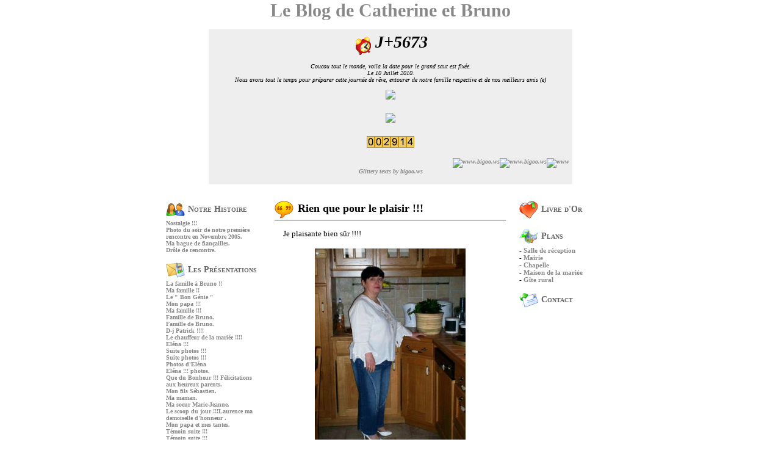

--- FILE ---
content_type: text/html
request_url: http://www.notre-blog.com/Kathyser/295777-Rien-que-pour-le-plaisir----.aspx
body_size: 32278
content:
<!DOCTYPE HTML PUBLIC "-//W3C//DTD HTML 4.01 Transitional//EN">
<html>
<head>
<title>Rien que pour le plaisir !!! - Catherine et Bruno - Mariage le 10 juillet 2010</title>
<META http-equiv=Content-type content=text/html;charset=iso-8859-1>
<META name="description" content="Cr&eacute;ez votre blog de futurs mari&eacute;s, informez vos invit&eacute;s, fa&icirc;tes-les r&eacute;agir, utilisez votre livre d'or, et fa&icirc;tes profiter votre famille de l'avanc&eacute;e des pr&eacute;paratifs !">

<META http-equiv=imagetoolbar content=no>

<BASE HREF="http://www.notre-blog.com/Kathyser/" TITLE="Notre-Blog.com - Blog Mariage gratuit !">
<link rel="stylesheet" href="../default.css" type="text/css">



<script type="text/javascript" src="http://c.ad6media.fr/l.js"></script>
									
									
									
</head>

<body>


<center>
<a href="" class=textemil style="font-size: 30px;">
Le Blog de Catherine et Bruno</a>
<BR><BR>


<table width='600' cellpadding=5><tr><td bgcolor=#eeeeee class=textemil style="font-size: 10px;">
<center>
<img src=../images/jourjmoins.gif align=absmiddle>&nbsp;<span style="font-size:28px;"><B><I>J+5673</I></B></span><BR><BR>
<I>Coucou tout le monde, voila la date pour le grand saut est fixée.<br />
Le 10 Juillet 2010.<br />
Nous avons tout le temps pour préparer cette journée de rêve, entourer de notre famille respective et de nos meilleurs amis (e)<br />
<br />
<a href="http://frise.netenviesdemariage.com/" target="_blank"><img src="http://frise.netenviesdemariage.com/reglettes/bandeau_08062263767.png" border="0"></a><br />
<br />
<br><center><a href="http://www.bigoo.ws"><img src="http://media.bigoo.ws/content/loghi/logo1.gif" border="0"></a><body background="http://media.bigoo.ws/content/background/miscellaneous_2/miscellaneous_2_166.jpg"><br></center><br />
<br />
<script type="text/javascript" src="http://www.abcompteur.com/cpt/?code=6/58/10193/2/1&ID=553360"></script><noscript><a href="http://www.abcompteur.com/">ABCompteur : compteur gratuit</a></noscript><br />
<br />
<MARQUEE WIDTH='100%' BEHAVIOR='scroll' SCROLLAMOUNT='5' DIRECTION='left'><a href='http://www.bigoo.ws'><img alt='www.bigoo.ws' border='0' src='http://media.bigoo.ws/letters/style14/c.gif'><img alt='www.bigoo.ws' border='0' src='http://media.bigoo.ws/letters/style14/a.gif'><img alt='www.bigoo.ws' border='0' src='http://media.bigoo.ws/letters/style14/t.gif'><img alt='www.bigoo.ws' border='0' src='http://media.bigoo.ws/letters/style14/h.gif'><img alt='www.bigoo.ws' border='0' src='http://media.bigoo.ws/letters/style14/e.gif'><img alt='www.bigoo.ws' border='0' src='http://media.bigoo.ws/letters/style14/r.gif'><img alt='www.bigoo.ws' border='0' src='http://media.bigoo.ws/letters/style14/i.gif'><img alt='www.bigoo.ws' border='0' src='http://media.bigoo.ws/letters/style14/n.gif'><img alt='www.bigoo.ws' border='0' src='http://media.bigoo.ws/letters/style14/e.gif'><img border='0' width='15' src='http://www.bigoo.ws/image/spacer.gif'></a><img alt='www.bigoo.ws' border='0' src='http://media.bigoo.ws/letters/style14/e.gif'><img alt='www.bigoo.ws' border='0' src='http://media.bigoo.ws/letters/style14/t.gif'><img border='0' width='15' src='http://www.bigoo.ws/image/spacer.gif'></a><img alt='www.bigoo.ws' border='0' src='http://media.bigoo.ws/letters/style14/b.gif'><img alt='www.bigoo.ws' border='0' src='http://media.bigoo.ws/letters/style14/r.gif'><img alt='www.bigoo.ws' border='0' src='http://media.bigoo.ws/letters/style14/u.gif'><img alt='www.bigoo.ws' border='0' src='http://media.bigoo.ws/letters/style14/n.gif'><img alt='www.bigoo.ws' border='0' src='http://media.bigoo.ws/letters/style14/o.gif'></a></MARQUEE><br><a href='http://www.bigoo.ws'><span style='text-decoration: none'>Glittery texts by bigoo.ws</span></a></font></p></I></center>
<BR>
</td></tr></table>
<BR>


<center>

<table width=760 cellpadding=10>



<tr>

<td width=175 valign=top>

<a href=notre-histoire.asp class=menu><img src=../images/histoire.gif align=absmiddle border=0>&nbsp;Notre Histoire</a><BR>
<a href=348184-Nostalgie----.aspx alt="" style="font-size: 10px;">Nostalgie !!!</a><BR><a href=252051-Photo-du-soir-de-notre-premi&egrave-re-rencontre-en-Novembre-2005-.aspx alt="" style="font-size: 10px;">Photo du soir de notre premi&egrave;re rencontre en Novembre 2005.</a><BR><a href=235356-Ma-bague-de-fian&ccedil-ailles-.aspx alt="" style="font-size: 10px;">Ma bague de fian&ccedil;ailles.</a><BR><a href=233203-Dr&ocirc-le-de-rencontre-.aspx alt="" style="font-size: 10px;">Dr&ocirc;le de rencontre.</a><BR><BR>
<a href=les-presentations.asp class=menu><img src=../images/quisommes.gif align=absmiddle border=0>&nbsp;Les Présentations</a><BR>
<a href=330489-La-famille-&agrave--Bruno---.aspx alt="" style="font-size: 10px;">La famille &agrave; Bruno !!</a><BR><a href=301349-Ma-famille---.aspx alt="" style="font-size: 10px;">Ma famille !!</a><BR><a href=301348-Le-&quot--Bon-G&eacute-nie-&quot-.aspx alt="" style="font-size: 10px;">Le &quot; Bon G&eacute;nie &quot;</a><BR><a href=301158-Mon-papa----.aspx alt="" style="font-size: 10px;">Mon papa !!!</a><BR><a href=301156-Ma-famille----.aspx alt="" style="font-size: 10px;">Ma famille !!!</a><BR><a href=297729-Famille-de-Bruno-.aspx alt="" style="font-size: 10px;">Famille de Bruno.</a><BR><a href=297724-Famille-de-Bruno-.aspx alt="" style="font-size: 10px;">Famille de Bruno.</a><BR><a href=295515-D-j-Patrick-----.aspx alt="" style="font-size: 10px;">D-j Patrick !!!!</a><BR><a href=290468-Le-chauffeur-de-la-mari&eacute-e-----.aspx alt="" style="font-size: 10px;">Le chauffeur de la mari&eacute;e !!!!</a><BR><a href=282908-El&eacute-na----.aspx alt="" style="font-size: 10px;">El&eacute;na !!!</a><BR><a href=269749-Suite-photos----.aspx alt="" style="font-size: 10px;">Suite photos !!!</a><BR><a href=269747-Suite-photos----.aspx alt="" style="font-size: 10px;">Suite photos !!!</a><BR><a href=269746-Photos--d-El&eacute-na.aspx alt="" style="font-size: 10px;">Photos  d'El&eacute;na</a><BR><a href=269745-El&eacute-na-----photos-.aspx alt="" style="font-size: 10px;">El&eacute;na !!! photos.</a><BR><a href=269557-Que-du-Bonheur-----F&eacute-licitations-aux-heureux-parents-.aspx alt="" style="font-size: 10px;">Que du Bonheur !!! F&eacute;licitations aux heureux parents.</a><BR><a href=265468-Mon-fils-S&eacute-bastien-.aspx alt="" style="font-size: 10px;">Mon fils S&eacute;bastien.</a><BR><a href=257312-Ma-maman-.aspx alt="" style="font-size: 10px;">Ma maman.</a><BR><a href=257307-Ma-soeur-Marie-Jeanne-.aspx alt="" style="font-size: 10px;">Ma soeur Marie-Jeanne.</a><BR><a href=252050-Le-scoop-du-jour----Laurence-ma-demoiselle-d-honneur---.aspx alt="" style="font-size: 10px;">Le scoop du jour !!!Laurence ma demoiselle d'honneur . </a><BR><a href=249495-Mon-papa-et-mes-tantes-.aspx alt="" style="font-size: 10px;">Mon papa et mes tantes.</a><BR><a href=246354-T&eacute-moin-suite----.aspx alt="" style="font-size: 10px;">T&eacute;moin suite !!!</a><BR><a href=246352-T&eacute-moin-suite----.aspx alt="" style="font-size: 10px;">T&eacute;moin suite !!!</a><BR><a href=246351-Le-t&eacute-moin-de-Bruno-.aspx alt="" style="font-size: 10px;">Le t&eacute;moin de Bruno.</a><BR><a href=246349-La-famille-de-Bruno-.aspx alt="" style="font-size: 10px;">La famille de Bruno.</a><BR><a href=245385-Mes-t&eacute-moins-pour-la-c&eacute-r&eacute-monie-religieuse------.aspx alt="" style="font-size: 10px;">Mes t&eacute;moins pour la c&eacute;r&eacute;monie religieuse ?????</a><BR><a href=245383-Deuxi&egrave-me-t&eacute-mouine-----Sophie--Ma-fille-d-adoption-de-coeur-.aspx alt="" style="font-size: 10px;">Deuxi&egrave;me t&eacute;mouine !!! Sophie. Ma fille d'adoption de coeur.</a><BR><a href=245379-Premi&egrave-re-t&eacute-mouine-----Fran&ccedil-oise--Bien-plus-qu-une-amie--.aspx alt="" style="font-size: 10px;">Premi&egrave;re t&eacute;mouine !!! Fran&ccedil;oise (Bien plus qu'une amie).</a><BR><a href=245378-Pr&eacute-sentation-de-mes-t&eacute-moins-.aspx alt="" style="font-size: 10px;">Pr&eacute;sentation de mes t&eacute;moins.</a><BR><a href=243122-Re-moi------.aspx alt="" style="font-size: 10px;">Re moi !!!!!</a><BR><a href=243117-Lui----.aspx alt="" style="font-size: 10px;">Lui !!!</a><BR><a href=242751-Mon-fils-Dylan-.aspx alt="" style="font-size: 10px;">Mon fils Dylan.</a><BR><a href=241987-Eliane-et-Dylan.aspx alt="" style="font-size: 10px;">Eliane et Dylan</a><BR><a href=241041-Bruno-et-sa-grand-m&egrave-re-en-2007.aspx alt="" style="font-size: 10px;">Bruno et sa grand-m&egrave;re en 2007</a><BR><a href=240917-Mon-Papa----.aspx alt="" style="font-size: 10px;">Mon Papa !!!</a><BR><a href=234600-Laurent-et-Oph&eacute-lie.aspx alt="" style="font-size: 10px;">Laurent et Oph&eacute;lie</a><BR><a href=233770-Mes-enfants-.aspx alt="" style="font-size: 10px;">Mes enfants:</a><BR><a href=233489-Moi-.aspx alt="" style="font-size: 10px;">Moi </a><BR><a href=233481-Mon-homme-&agrave--ce-jour.aspx alt="" style="font-size: 10px;">Mon homme &agrave; ce jour</a><BR><a href=233478-Ma-famille.aspx alt="" style="font-size: 10px;">Ma famille</a><BR><BR>
<a href=les-preparatifs.asp class=menu><img src=../images/prepa.gif align=absmiddle border=0>&nbsp;Les Préparatifs</a><BR>
<a href=333452-Costume-de-monsieur---.aspx alt="" style="font-size: 10px;">Costume de monsieur !!</a><BR><a href=333451-Plan-de-table-----.aspx alt="" style="font-size: 10px;">Plan de table !!!!</a><BR><a href=333409-Atelier-&eacute-criture----.aspx alt="" style="font-size: 10px;">Atelier &eacute;criture !!!</a><BR><a href=333326-Am&eacute-lie-----.aspx alt="" style="font-size: 10px;">Am&eacute;lie !!!!</a><BR><a href=333208-Le-traiteur-----.aspx alt="" style="font-size: 10px;">Le traiteur !!!!</a><BR><a href=333183-Ma-parrure-de-bijoux----.aspx alt="" style="font-size: 10px;">Ma parrure de bijoux !!!</a><BR><a href=333169-Elle-est-&agrave--la-maison----.aspx alt="" style="font-size: 10px;">Elle est &agrave; la maison !!!</a><BR><a href=333131-EVG-de-Bruno----.aspx alt="" style="font-size: 10px;">EVG de Bruno !!!</a><BR><a href=333117-Nos-t&eacute-moins------.aspx alt="" style="font-size: 10px;">Nos t&eacute;moins !!!!!</a><BR><a href=332955-J---24------.aspx alt="" style="font-size: 10px;">J - 24 !!!!!</a><BR><a href=332897-The-robe-acte-2----.aspx alt="" style="font-size: 10px;">The robe acte 2 !!!</a><BR><a href=332854-Dylan----.aspx alt="" style="font-size: 10px;">Dylan !!!</a><BR><a href=332848-J-1-mois-avant-votre-mariage.aspx alt="" style="font-size: 10px;">J-1 mois avant votre mariage</a><BR><a href=332696-Essai-coiffure-et-maquillage----.aspx alt="" style="font-size: 10px;">Essai coiffure et maquillage !!!</a><BR><a href=332672-Message-d-annulaire-com.aspx alt="" style="font-size: 10px;">Message d'annulaire.com</a><BR><a href=332555-The-robe-----------------------------------.aspx alt="" style="font-size: 10px;">The robe !!!!!!!!!!!!!!!!!!!!!!!!!!!!!!!!!!</a><BR><a href=332518-Chapelle-de-Vatimesnil----.aspx alt="" style="font-size: 10px;">Chapelle de Vatimesnil !!!</a><BR><a href=332287-Des-nouvelles-de-ma-robe---.aspx alt="" style="font-size: 10px;">Des nouvelles de ma robe !!</a><BR><a href=332285-Plan-de-table----.aspx alt="" style="font-size: 10px;">Plan de table !!!</a><BR><a href=332023-Plan-de-table----.aspx alt="" style="font-size: 10px;">Plan de table !!!</a><BR><a href=331714-Retour-de-l-Orangerie----.aspx alt="" style="font-size: 10px;">Retour de l'Orangerie !!!</a><BR><a href=331686-Domaine-de-Lorleau-----G&icirc-tes-----.aspx alt="" style="font-size: 10px;">Domaine de Lorleau !!! G&icirc;tes !!!!</a><BR><a href=331684-Derni&egrave-re-visite-de-la-salle----.aspx alt="" style="font-size: 10px;">Derni&egrave;re visite de la salle !!!</a><BR><a href=330757-R&eacute-capitulatif-&agrave--65-jours-.aspx alt="" style="font-size: 10px;">R&eacute;capitulatif &agrave; 65 jours.</a><BR><a href=330330-Mes-chaussures---.aspx alt="" style="font-size: 10px;">Mes chaussures !!</a><BR><a href=330328-Le-DVD----.aspx alt="" style="font-size: 10px;">Le DVD !!!</a><BR><a href=329631-La-b&eacute-n&eacute-diction----.aspx alt="" style="font-size: 10px;">La b&eacute;n&eacute;diction !!!</a><BR><a href=329630-Musique----.aspx alt="" style="font-size: 10px;">Musique !!!</a><BR><a href=329553-Les--invit&eacute-s----.aspx alt="" style="font-size: 10px;">Les  invit&eacute;s !!!</a><BR><a href=329503-Musique----.aspx alt="" style="font-size: 10px;">Musique !!!</a><BR><a href=329434-S&eacute-ance-essayages----.aspx alt="" style="font-size: 10px;">S&eacute;ance essayages !!!</a><BR><a href=329433-S&eacute-ance-essayages----.aspx alt="" style="font-size: 10px;">S&eacute;ance essayages !!!</a><BR><a href=329358-Mise-en-forme-du-plan-de-table----.aspx alt="" style="font-size: 10px;">Mise en forme du plan de table !!!</a><BR><a href=329082-Champagne----.aspx alt="" style="font-size: 10px;">Champagne !!!</a><BR><a href=328994-Ambiance--musique-etc---.aspx alt="" style="font-size: 10px;">Ambiance, musique etc...</a><BR><a href=328738-Plan-de-table----.aspx alt="" style="font-size: 10px;">Plan de table !!!</a><BR><a href=328736-R&eacute-ponses-----.aspx alt="" style="font-size: 10px;">R&eacute;ponses !!!!</a><BR><a href=328728-Babby-sitter----.aspx alt="" style="font-size: 10px;">Babby sitter !!!</a><BR><a href=328727-Pour-les-gens-restant-au-dortoir----.aspx alt="" style="font-size: 10px;">Pour les gens restant au dortoir !!!</a><BR><a href=328726-Message-pour-les-gens-dormant-sur-place-au-g&icirc-tes-.aspx alt="" style="font-size: 10px;">Message pour les gens dormant sur place au g&icirc;tes.</a><BR><a href=328724-Les-lectrices-pour-la-b&eacute-n&eacute-diction-.aspx alt="" style="font-size: 10px;">Les lectrices pour la b&eacute;n&eacute;diction.</a><BR><a href=328536-RDV-coiffeur-et-esth&eacute-tique----.aspx alt="" style="font-size: 10px;">RDV coiffeur et esth&eacute;tique !!!</a><BR><a href=328406-Encore-des-r&eacute-ponses----.aspx alt="" style="font-size: 10px;">Encore des r&eacute;ponses !!!</a><BR><a href=328025-Les-mod&egrave-les-de-coiffures.aspx alt="" style="font-size: 10px;">Les mod&egrave;les de coiffures</a><BR><a href=328024-Coiffure-maquillage----.aspx alt="" style="font-size: 10px;">Coiffure maquillage !!!</a><BR><a href=327637-Les-photos----.aspx alt="" style="font-size: 10px;">Les photos !!!</a><BR><a href=327636-Un-apper&ccedil-u-des-livrets-de-messe----.aspx alt="" style="font-size: 10px;">Un apper&ccedil;u des livrets de messe !!!</a><BR><a href=327353-R&eacute-capitulatif-&agrave--4-mois------------.aspx alt="" style="font-size: 10px;">R&eacute;capitulatif &agrave; 4 mois !!!!!!!!!!!</a><BR><a href=327260-Journ&eacute-e-de-pr&eacute-paration----.aspx alt="" style="font-size: 10px;">Journ&eacute;e de pr&eacute;paration !!!</a><BR><a href=327218-Pluie-de-Lavande---.aspx alt="" style="font-size: 10px;">Pluie de Lavande !!</a><BR><a href=327217-Nos-alliances----.aspx alt="" style="font-size: 10px;">Nos alliances !!!</a><BR><a href=327029-Les-premi&egrave-res-r&eacute-ponses----.aspx alt="" style="font-size: 10px;">Les premi&egrave;res r&eacute;ponses !!!</a><BR><a href=327028-Ont-continuent----.aspx alt="" style="font-size: 10px;">Ont continuent !!!</a><BR><a href=326945-Le-costume-de-Monsieur----.aspx alt="" style="font-size: 10px;">Le costume de Monsieur !!!</a><BR><a href=326783-Costume-de-Monsieur----.aspx alt="" style="font-size: 10px;">Costume de Monsieur !!!</a><BR><a href=326780-Contrat-de-mariage----.aspx alt="" style="font-size: 10px;">Contrat de mariage !!!</a><BR><a href=326216-Le-costume-de-monsieur----.aspx alt="" style="font-size: 10px;">Le costume de monsieur !!!</a><BR><a href=326213-Petite-demoiselle-d-honneur----.aspx alt="" style="font-size: 10px;">Petite demoiselle d'honneur !!!</a><BR><a href=325864-G&icirc-tes--fin---------------.aspx alt="" style="font-size: 10px;">G&icirc;tes (fin) !!!!!!!!!!!!!</a><BR><a href=325179-Gites-suite----.aspx alt="" style="font-size: 10px;">Gites suite !!!</a><BR><a href=325178-Gites-suite----.aspx alt="" style="font-size: 10px;">Gites suite !!!</a><BR><a href=325176-Rendez-vous-pour-les-g&icirc-tes-.aspx alt="" style="font-size: 10px;">Rendez-vous pour les g&icirc;tes.</a><BR><a href=324326-Le-bouquet----.aspx alt="" style="font-size: 10px;">Le bouquet !!!</a><BR><a href=321882-Robe-pour-les-grandes-demoiselles----.aspx alt="" style="font-size: 10px;">Robe pour les grandes demoiselles !!!</a><BR><a href=321880-Robes-pour-les-petites-demoiselles-d-honneur----.aspx alt="" style="font-size: 10px;">Robes pour les petites demoiselles d'honneur !!!</a><BR><a href=321330-Heure-de-la-c&eacute-r&eacute-monie-&agrave--la-chapelle----.aspx alt="" style="font-size: 10px;">Heure de la c&eacute;r&eacute;monie &agrave; la chapelle !!!</a><BR><a href=320064-Le-choc----.aspx alt="" style="font-size: 10px;">Le choc !!!</a><BR><a href=319067-Avancement-des-pr&eacute-paratifs-&agrave--10-mois-et-6-jours-.aspx alt="" style="font-size: 10px;">Avancement des pr&eacute;paratifs &agrave; 10 mois et 6 jours.</a><BR><a href=319054-R&eacute-servation-des-g&icirc-tes-.aspx alt="" style="font-size: 10px;">R&eacute;servation des g&icirc;tes.</a><BR><a href=318265-Les-Alliances-----.aspx alt="" style="font-size: 10px;">Les Alliances !!!!</a><BR><a href=316004-Petit-doute----.aspx alt="" style="font-size: 10px;">Petit doute !!!</a><BR><a href=313044-Figurines----.aspx alt="" style="font-size: 10px;">Figurines !!!</a><BR><a href=313043-Les-Noeuds-voitures----.aspx alt="" style="font-size: 10px;">Les Noeuds voitures !!!</a><BR><a href=313042-Noeuds-suite-et-fin-----.aspx alt="" style="font-size: 10px;">Noeuds suite et fin !!!!</a><BR><a href=312915-L-entr&eacute-e-et-la-sortie-de-l-Eglise----.aspx alt="" style="font-size: 10px;">L'entr&eacute;e et la sortie de l'Eglise !!!</a><BR><a href=312914-Le-choix-des-t&eacute-moins-est-important----.aspx alt="" style="font-size: 10px;">Le choix des t&eacute;moins est important !!!</a><BR><a href=312913-Le-mariage-civil----.aspx alt="" style="font-size: 10px;">Le mariage civil !!!</a><BR><a href=309385-Photophores------.aspx alt="" style="font-size: 10px;">Photophores !!!!!</a><BR><a href=309371-Noms-des-tables-ok-.aspx alt="" style="font-size: 10px;">Noms des tables ok.</a><BR><a href=308559-Tenue-des-demoiselles-d-honneur----.aspx alt="" style="font-size: 10px;">Tenue des demoiselles d'honneur !!!</a><BR><a href=308397-R&eacute-ponses-de-mes-&quot-t&eacute-mouines&quot-.aspx alt="" style="font-size: 10px;">R&eacute;ponses de mes &quot;t&eacute;mouines&quot;</a><BR><a href=301913-G&icirc-tes----.aspx alt="" style="font-size: 10px;">G&icirc;tes !!!</a><BR><a href=299743-Petit-r&eacute-capitulatif-&agrave--63-semaines-et-5-jours----.aspx alt="" style="font-size: 10px;">Petit r&eacute;capitulatif &agrave; 63 semaines et 5 jours !!!</a><BR><a href=297734-Demande-officielle-aux-t&eacute-moins-pour-la-Mairie-.aspx alt="" style="font-size: 10px;">Demande officielle aux t&eacute;moins pour la Mairie.</a><BR><a href=296999-Les-t&eacute-moins-&agrave--la-chapelle----.aspx alt="" style="font-size: 10px;">Les t&eacute;moins &agrave; la chapelle !!!</a><BR><a href=296998-Demande-officielle-aux-t&eacute-moins-pour-la-Mairie-.aspx alt="" style="font-size: 10px;">Demande officielle aux t&eacute;moins pour la Mairie.</a><BR><a href=296042-Une-id&eacute-e----.aspx alt="" style="font-size: 10px;">Une id&eacute;e !!!</a><BR><a href=295736-Noeuds-pour-les-voitures----.aspx alt="" style="font-size: 10px;">Noeuds pour les voitures !!!</a><BR><a href=295519-Champagne----.aspx alt="" style="font-size: 10px;">Champagne !!!</a><BR><a href=295513--faire---part---nouvelles-----.aspx alt="" style="font-size: 10px;"> faire - part ( nouvelles) !!!</a><BR><a href=295371-Couture-----robe----.aspx alt="" style="font-size: 10px;">Couture !!! robe ???</a><BR><a href=294737-La-mairie-.aspx alt="" style="font-size: 10px;">La mairie.</a><BR><a href=292689-Robe----.aspx alt="" style="font-size: 10px;">Robe !!!</a><BR><a href=292688-Robe----.aspx alt="" style="font-size: 10px;">Robe !!!</a><BR><a href=292687-Robe----.aspx alt="" style="font-size: 10px;">Robe !!!</a><BR><a href=292684-Robe----.aspx alt="" style="font-size: 10px;">Robe !!!</a><BR><a href=292683-Robe----.aspx alt="" style="font-size: 10px;">Robe !!!</a><BR><a href=292682-Rendez-vous-couture-----Robe----.aspx alt="" style="font-size: 10px;">Rendez-vous couture !!! Robe !!!</a><BR><a href=290432-La-voiture-balai----.aspx alt="" style="font-size: 10px;">La voiture balai !!!</a><BR><a href=290430-Liste-des-invit&eacute-s----.aspx alt="" style="font-size: 10px;">Liste des invit&eacute;s !!!</a><BR><a href=288697------.aspx alt="" style="font-size: 10px;">!!!!!</a><BR><a href=288029-Un-bon-dimanche----.aspx alt="" style="font-size: 10px;">Un bon dimanche !!!</a><BR><a href=286459-Chaussures----.aspx alt="" style="font-size: 10px;">Chaussures !!!</a><BR><a href=282803--Achats-de-2009-.aspx alt="" style="font-size: 10px;"> Achats de 2009.</a><BR><a href=279566-Un-joli-texte-.aspx alt="" style="font-size: 10px;">Un joli texte.</a><BR><a href=278593-Mod&egrave-le-de-gants-.aspx alt="" style="font-size: 10px;">Mod&egrave;le de gants.</a><BR><a href=278591-Mod&egrave-le-de-gants-.aspx alt="" style="font-size: 10px;">Mod&egrave;le de gants.</a><BR><a href=278589-Les-gants-----.aspx alt="" style="font-size: 10px;">Les gants ????</a><BR><a href=277064-Rendez-vous-couture-.aspx alt="" style="font-size: 10px;">Rendez-vous couture.</a><BR><a href=276571-La-coiffure----.aspx alt="" style="font-size: 10px;">La coiffure !!!</a><BR><a href=275954-Vins-le-choix-est-fait----.aspx alt="" style="font-size: 10px;">Vins le choix est fait !!!</a><BR><a href=273653-Paroisse-&quot--Le-plateau-d-Etr&eacute-pagny-&quot-.aspx alt="" style="font-size: 10px;">Paroisse &quot; Le plateau d'Etr&eacute;pagny &quot;</a><BR><a href=267652-Les-faire---part----.aspx alt="" style="font-size: 10px;">Les faire - part !!!</a><BR><a href=265983-La-chapelle-.aspx alt="" style="font-size: 10px;">La chapelle.</a><BR><a href=265981-La-r&eacute-ception-.aspx alt="" style="font-size: 10px;">La r&eacute;ception.</a><BR><a href=265965-Vin-d-honneur----.aspx alt="" style="font-size: 10px;">Vin d'honneur !!!</a><BR><a href=265963-Chevalet-et-toile----.aspx alt="" style="font-size: 10px;">Chevalet et toile !!!</a><BR><a href=265470-Tissus-ok-.aspx alt="" style="font-size: 10px;">Tissus ok.</a><BR><a href=264621-Le-salon-du-mariage---.aspx alt="" style="font-size: 10px;">Le salon du mariage !!</a><BR><a href=263372-Recherche---.aspx alt="" style="font-size: 10px;">Recherche!!!</a><BR><a href=263361-Le-chevalet---.aspx alt="" style="font-size: 10px;">Le chevalet !!</a><BR><a href=262154-Cravate----.aspx alt="" style="font-size: 10px;">Cravate !!!</a><BR><a href=262000-Suite----.aspx alt="" style="font-size: 10px;">Suite !!!</a><BR><a href=261998-Boutonni&egrave-res----encore-----------.aspx alt="" style="font-size: 10px;">Boutonni&egrave;res !! encore !!!!!!!!!!</a><BR><a href=261385-Derni&egrave-re-trouvaille----.aspx alt="" style="font-size: 10px;">Derni&egrave;re trouvaille !!!</a><BR><a href=259974-Achats-.aspx alt="" style="font-size: 10px;">Achats.</a><BR><a href=259973-La-jarreti&egrave-re----.aspx alt="" style="font-size: 10px;">La jarreti&egrave;re !!!</a><BR><a href=259971-Le-coussins-d-alliances---.aspx alt="" style="font-size: 10px;">Le coussins d'alliances !!</a><BR><a href=259537-Visite-avec-le-D-j-de-la-salle---.aspx alt="" style="font-size: 10px;">Visite avec le D-j de la salle !!</a><BR><a href=256553-Boutonni&egrave-res-ok-.aspx alt="" style="font-size: 10px;">Boutonni&egrave;res ok.</a><BR><a href=256086-Choix-ok--.aspx alt="" style="font-size: 10px;">Choix ok .</a><BR><a href=255659-Lavande----.aspx alt="" style="font-size: 10px;">Lavande !!!</a><BR><a href=255658-D-J-pour-le-10-07-2010-OK-OK-OK---------.aspx alt="" style="font-size: 10px;">D-J pour le 10.07.2010 OK OK OK !!!!!!!!</a><BR><a href=254388-Petite-mise-au-point-c&ocirc-t&eacute--pr&eacute-paratifs-.aspx alt="" style="font-size: 10px;">Petite mise au point c&ocirc;t&eacute; pr&eacute;paratifs.</a><BR><a href=248857-Chapeau------.aspx alt="" style="font-size: 10px;">Chapeau !!!!!</a><BR><a href=248711-Tenue-des-demoiselles-d-honneur----.aspx alt="" style="font-size: 10px;">Tenue des demoiselles d'honneur !!!</a><BR><a href=248709-Tenue-des-demoiselles-d-honneur----.aspx alt="" style="font-size: 10px;">Tenue des demoiselles d'honneur !!!</a><BR><a href=248707-La-robe-----.aspx alt="" style="font-size: 10px;">La robe !!!!</a><BR><a href=243009-Chambres-d-h&ocirc-tes--g&icirc-tes--et-dortoir----------.aspx alt="" style="font-size: 10px;">Chambres d'h&ocirc;tes, g&icirc;tes, et dortoir .....!!!!</a><BR><a href=241946-Ma-robe----.aspx alt="" style="font-size: 10px;">Ma robe !!!</a><BR><a href=238414-Le-th&egrave-me-.aspx alt="" style="font-size: 10px;">Le th&egrave;me.</a><BR><a href=238411-Traiteur----.aspx alt="" style="font-size: 10px;">Traiteur !!!</a><BR><a href=236843-La-d&eacute-coration-des-tables-.aspx alt="" style="font-size: 10px;">La d&eacute;coration des tables.</a><BR><a href=233752-La-salle-.aspx alt="" style="font-size: 10px;">La salle.</a><BR><BR>
<a href=liste-de-mariage.asp class=menu><img src=../images/cadeaux.gif align=absmiddle border=0>&nbsp;Liste de Mariage</a><BR>
<a href=259957-Pas-de-liste----.aspx alt="" style="font-size: 10px;">Pas de liste !!!</a><BR><BR>
<a href=le-jour-j.asp class=menu><img src=../images/jourj.gif align=absmiddle border=0>&nbsp;Le jour J</a><BR>
<a href=334699-Le-jour-&quot-J-&quot-.aspx alt="" style="font-size: 10px;">Le jour &quot;J &quot;</a><BR><a href=334545-Le-jour-&quot-J-&quot-.aspx alt="" style="font-size: 10px;">Le jour &quot;J &quot;</a><BR><a href=334544-Le-jour-&quot-J-&quot-.aspx alt="" style="font-size: 10px;">Le jour &quot;J &quot;</a><BR><a href=334543-Le-jour-&quot-J-&quot-.aspx alt="" style="font-size: 10px;">Le jour &quot;J &quot;</a><BR><a href=334542-Le-jour-&quot-J-&quot-.aspx alt="" style="font-size: 10px;">Le jour &quot;J &quot;</a><BR><a href=334541-Le-jour-&quot-J-&quot-.aspx alt="" style="font-size: 10px;">Le jour &quot;J &quot;</a><BR><a href=334540-Les-coffrets---.aspx alt="" style="font-size: 10px;">Les coffrets !!</a><BR><a href=334539-Notre-corbeille-de-drag&eacute-es----.aspx alt="" style="font-size: 10px;">Notre corbeille de drag&eacute;es !!!</a><BR><a href=334479-La-ventouse-de-voiture-de-la-mari&eacute-e----.aspx alt="" style="font-size: 10px;">La ventouse de voiture de la mari&eacute;e !!!</a><BR><a href=334477-Vos-fleurs-----.aspx alt="" style="font-size: 10px;">Vos fleurs !!!!</a><BR><a href=334476-Mon-bouquet----.aspx alt="" style="font-size: 10px;">Mon bouquet !!!</a><BR><a href=334256-Photos-coiffure-suite.aspx alt="" style="font-size: 10px;">Photos coiffure suite</a><BR><a href=334255-Photos-suite----.aspx alt="" style="font-size: 10px;">Photos suite !!!</a><BR><a href=334253-Photos-suite----.aspx alt="" style="font-size: 10px;">Photos suite !!!</a><BR><a href=334252-La-pr&eacute-paration-chez-le-coiffeur----.aspx alt="" style="font-size: 10px;">La pr&eacute;paration chez le coiffeur !!!</a><BR><a href=334179-La-voiture-de-la-mari&eacute-e----.aspx alt="" style="font-size: 10px;">La voiture de la mari&eacute;e !!!</a><BR><a href=334111-Mes-demoiselles-d-honneur----.aspx alt="" style="font-size: 10px;">Mes demoiselles d'honneur !!!</a><BR><a href=334110-Photos----.aspx alt="" style="font-size: 10px;">Photos !!!</a><BR><a href=334109-Photos----.aspx alt="" style="font-size: 10px;">Photos !!!</a><BR><a href=334102-Photos----.aspx alt="" style="font-size: 10px;">Photos !!!</a><BR><a href=334101-Quelques-photos----.aspx alt="" style="font-size: 10px;">Quelques photos !!!</a><BR><a href=334030-Jour-&quot--j-&quot--Un-aper&ccedil-u-des-mari&eacute-s.aspx alt="" style="font-size: 10px;">Jour &quot; j &quot; Un aper&ccedil;u des mari&eacute;s</a><BR><a href=334002-Une-journ&eacute-e-innoubliable-------.aspx alt="" style="font-size: 10px;">Une journ&eacute;e innoubliable !!!!!!</a><BR><BR>
<a href=voyage-de-noces.asp class=menu><img src=../images/vdn.gif align=absmiddle border=0>&nbsp;Voyage de noces</a><BR>
<a href=331451-Notre-croisi&egrave-re----.aspx alt="" style="font-size: 10px;">Notre croisi&egrave;re !!!</a><BR><a href=324549-Le-voyage-de-noces----.aspx alt="" style="font-size: 10px;">Le voyage de noces !!!</a><BR><a href=259966-Une-croisi&egrave-re----.aspx alt="" style="font-size: 10px;">Une croisi&egrave;re !!!</a><BR><BR>
<a href=discussions.asp class=menu><img src=../images/sujet.gif align=absmiddle border=0>&nbsp;Divers</a><BR>
<a href=337284-Un-coucou----.aspx alt="" style="font-size: 10px;">Un coucou !!!</a><BR><a href=334972-Nos-remerciements----.aspx alt="" style="font-size: 10px;">Nos remerciements !!!</a><BR><a href=334841-Sara----.aspx alt="" style="font-size: 10px;">Sara !!!</a><BR><a href=334386-En-attente-des-photos-et-du-film-.aspx alt="" style="font-size: 10px;">En attente des photos et du film.</a><BR><a href=334257--7-Jours----.aspx alt="" style="font-size: 10px;"> 7 Jours !!!</a><BR><a href=333835-La-m&eacute-t&eacute-o-----.aspx alt="" style="font-size: 10px;">La m&eacute;t&eacute;o !!!!</a><BR><a href=333822-&quot-J&quot---3--Oups-----.aspx alt="" style="font-size: 10px;">&quot;J&quot; -3  Oups !!!!</a><BR><a href=333775-&quot-J&quot----5------.aspx alt="" style="font-size: 10px;">&quot;J&quot; - 5 !!!!!</a><BR><a href=333759-Catherine--votre-horoscope-du-05-07-2010.aspx alt="" style="font-size: 10px;">Catherine, votre horoscope du 05/07/2010</a><BR><a href=333748-Marseille----.aspx alt="" style="font-size: 10px;">Marseille !!!</a><BR><a href=333741-Encore-la-m&eacute-t&eacute-o----.aspx alt="" style="font-size: 10px;">Encore la m&eacute;t&eacute;o !!!</a><BR><a href=333739-7h15-ce-matin----.aspx alt="" style="font-size: 10px;">7h15 ce matin !!!</a><BR><a href=333705-&quot-J&quot----7------------.aspx alt="" style="font-size: 10px;">&quot;J&quot; - 7 !!!!!!!!!!!</a><BR><a href=333664-J---9------.aspx alt="" style="font-size: 10px;">J - 9 !!!!!</a><BR><a href=333590-Les-photagraphes-----.aspx alt="" style="font-size: 10px;">Les photagraphes !!!!</a><BR><a href=333572-R&eacute-ponses-aux-questions-----.aspx alt="" style="font-size: 10px;">R&eacute;ponses aux questions !!!!</a><BR><a href=333539-Instructions-pour-la-Mentonnaise------.aspx alt="" style="font-size: 10px;">Instructions pour la Mentonnaise !!!!!</a><BR><a href=333514-D&eacute-tente-----.aspx alt="" style="font-size: 10px;">D&eacute;tente !!!!</a><BR><a href=333508-Soir&eacute-e-d&eacute-tente----.aspx alt="" style="font-size: 10px;">Soir&eacute;e d&eacute;tente !!!</a><BR><a href=333494-Pas-r&eacute-jouissant-du-tout----.aspx alt="" style="font-size: 10px;">Pas r&eacute;jouissant du tout !!!</a><BR><a href=333493-Deux-semaines----.aspx alt="" style="font-size: 10px;">Deux semaines !!!</a><BR><a href=333454-Petit-message-&agrave--Nath-----.aspx alt="" style="font-size: 10px;">Petit message &agrave; Nath !!!!</a><BR><a href=333453-Plus-que-deux-semaines-----.aspx alt="" style="font-size: 10px;">Plus que deux semaines !!!!</a><BR><a href=333325-EVG-de-Bruno----.aspx alt="" style="font-size: 10px;">EVG de Bruno !!!</a><BR><a href=333212-Mon-Horoscope-du-jour----.aspx alt="" style="font-size: 10px;">Mon Horoscope du jour !!!</a><BR><a href=333129-Attention--attention-----surprise-surprise-.aspx alt="" style="font-size: 10px;">Attention  attention !!! surprise surprise.</a><BR><a href=333128-Bonne-f&ecirc-te-papa-et-bon-anniversaire-tata-.aspx alt="" style="font-size: 10px;">Bonne f&ecirc;te papa et bon anniversaire tata.</a><BR><a href=333127-Vivement-Lundi-----.aspx alt="" style="font-size: 10px;">Vivement Lundi !!!!</a><BR><a href=333110-Plus-que-20-Jours----.aspx alt="" style="font-size: 10px;">Plus que 20 Jours !!!</a><BR><a href=333109-Mes-mari&eacute-es-du-jours----.aspx alt="" style="font-size: 10px;">Mes mari&eacute;es du jours !!!</a><BR><a href=333108-Mes-mari&eacute-es-du-jours----.aspx alt="" style="font-size: 10px;">Mes mari&eacute;es du jours !!!</a><BR><a href=333061-Quel-temps-----.aspx alt="" style="font-size: 10px;">Quel temps !!!!</a><BR><a href=332964-Vous-rep&eacute-rez--------.aspx alt="" style="font-size: 10px;">Vous rep&eacute;rez !!!!!!!</a><BR><a href=332922-M&eacute-t&eacute-o----.aspx alt="" style="font-size: 10px;">M&eacute;t&eacute;o !!!</a><BR><a href=332723-Ma&icirc-tre-Po----------.aspx alt="" style="font-size: 10px;">Ma&icirc;tre Po !!!!!!!!!</a><BR><a href=332722-Les-filles----.aspx alt="" style="font-size: 10px;">Les filles !!!</a><BR><a href=332721-Les-d&eacute-chain&eacute-es-------.aspx alt="" style="font-size: 10px;">Les d&eacute;chain&eacute;es !!!!!!</a><BR><a href=332720-Photos-du-5-06-2010-E-V-V-F-.aspx alt="" style="font-size: 10px;">Photos du 5.06.2010 E V V F </a><BR><a href=332697-Merci--merci----.aspx alt="" style="font-size: 10px;">Merci, merci !!!</a><BR><a href=332633-Bonjour-l-angoisse----.aspx alt="" style="font-size: 10px;">Bonjour l'angoisse !!!</a><BR><a href=332607-J--32----.aspx alt="" style="font-size: 10px;">J- 32 !!!</a><BR><a href=332558-Les-bancs-sont-publi&eacute-s----.aspx alt="" style="font-size: 10px;">Les bancs sont publi&eacute;s !!!</a><BR><a href=332519-Essayage-de-ma-robe----.aspx alt="" style="font-size: 10px;">Essayage de ma robe !!!</a><BR><a href=332479-Une-soir&eacute-e-super-g&eacute-niale-------------.aspx alt="" style="font-size: 10px;">Une soir&eacute;e super g&eacute;niale !!!!!!!!!!!!</a><BR><a href=332456-Catherine--votre-horoscope-du-05-06-2010.aspx alt="" style="font-size: 10px;">Catherine, votre horoscope du 05/06/2010</a><BR><a href=332310-Les-pr&eacute-paratifs-sont-bien-avanc&eacute-s----.aspx alt="" style="font-size: 10px;">Les pr&eacute;paratifs sont bien avanc&eacute;s !!!</a><BR><a href=332295-Samedi-5-Juin-----EVDVF----.aspx alt="" style="font-size: 10px;">Samedi 5 Juin !!! EVDVF !!!</a><BR><a href=331993-Dossier-Mairie-complet-d&eacute-pos&eacute------Publication-prochaine-.aspx alt="" style="font-size: 10px;">Dossier Mairie complet d&eacute;pos&eacute; !!! Publication prochaine.</a><BR><a href=331917-Encore-attendre----.aspx alt="" style="font-size: 10px;">Encore attendre !!!</a><BR><a href=331855-Rouen----.aspx alt="" style="font-size: 10px;">Rouen !!!</a><BR><a href=331854-Catherine--votre-horoscope-du-26-05-2010.aspx alt="" style="font-size: 10px;">Catherine, votre horoscope du 26/05/2010</a><BR><a href=331748-Ma--mari&eacute-e-du-22-05-2010.aspx alt="" style="font-size: 10px;">Ma  mari&eacute;e du 22/05/2010</a><BR><a href=331747-Ma--mari&eacute-e-du-22-05-2010.aspx alt="" style="font-size: 10px;">Ma  mari&eacute;e du 22/05/2010</a><BR><a href=331731-Catherine--votre-horoscope-du-22-05-2010.aspx alt="" style="font-size: 10px;">Catherine, votre horoscope du 22/05/2010</a><BR><a href=331717-Je-n-en-suis-pas-si-s&ucirc-re-----.aspx alt="" style="font-size: 10px;">Je n'en suis pas si s&ucirc;re !!!!</a><BR><a href=331610-La-bonne-blague----.aspx alt="" style="font-size: 10px;">La bonne blague !!!</a><BR><a href=331512---J-moins-54-----.aspx alt="" style="font-size: 10px;">- J moins 54 !!!!</a><BR><a href=331441-Encore-une----.aspx alt="" style="font-size: 10px;">Encore une !!!</a><BR><a href=331439-Le-15-Mai-2010----.aspx alt="" style="font-size: 10px;">Le 15 Mai 2010 !!!</a><BR><a href=331415-Mon-horoscope-du-Jour----.aspx alt="" style="font-size: 10px;">Mon horoscope du Jour !!!</a><BR><a href=331361-Des-nouvelles-de-ma-robe----.aspx alt="" style="font-size: 10px;">Des nouvelles de ma robe !!!</a><BR><a href=331286-Pr&eacute-sent-ou-absent-----.aspx alt="" style="font-size: 10px;">Pr&eacute;sent ou absent ????</a><BR><a href=331204-Trop-contente-----------.aspx alt="" style="font-size: 10px;">Trop contente !!!!!!!!!!</a><BR><a href=331196-Message-d-annulaire-com.aspx alt="" style="font-size: 10px;">Message d'annulaire.com</a><BR><a href=330807-Papa--Tata----.aspx alt="" style="font-size: 10px;">Papa, Tata !!!</a><BR><a href=330735-9000---------.aspx alt="" style="font-size: 10px;">9000 !!!!!!!!</a><BR><a href=330718-Photos-coiffure-suite.aspx alt="" style="font-size: 10px;">Photos coiffure suite</a><BR><a href=330716-Coiffure-----.aspx alt="" style="font-size: 10px;">Coiffure !!!!</a><BR><a href=330699-Fatigu&eacute-e----.aspx alt="" style="font-size: 10px;">Fatigu&eacute;e !!!</a><BR><a href=330675-Heureuse----.aspx alt="" style="font-size: 10px;">Heureuse !!!</a><BR><a href=330621-Plus-que-26-Jours----.aspx alt="" style="font-size: 10px;">Plus que 26 Jours !!!</a><BR><a href=330603-Super-W-K-du-1-er-Mai-.aspx alt="" style="font-size: 10px;">Super W-K du 1 er Mai.</a><BR><a href=330455-Ouf-----.aspx alt="" style="font-size: 10px;">Ouf !!!!</a><BR><a href=330429-Rendez-vous-avec-AMP-D&eacute-coration-.aspx alt="" style="font-size: 10px;">Rendez-vous avec AMP D&eacute;coration.</a><BR><a href=330216-Le-24-Avril----.aspx alt="" style="font-size: 10px;">Le 24 Avril !!!</a><BR><a href=330066-80-jours----.aspx alt="" style="font-size: 10px;">80 jours !!!</a><BR><a href=329777-Vierge-Horoscope---.aspx alt="" style="font-size: 10px;">Vierge Horoscope !!</a><BR><a href=329671-Pr&eacute-visions-m&eacute-t&eacute-o-de-Juillet-2010----.aspx alt="" style="font-size: 10px;">Pr&eacute;visions m&eacute;t&eacute;o de Juillet 2010 !!!</a><BR><a href=329632-Fanfan-de-Rouen----.aspx alt="" style="font-size: 10px;">Fanfan de Rouen !!!</a><BR><a href=329569-Message-d-annulaire-com.aspx alt="" style="font-size: 10px;">Message d'annulaire.com</a><BR><a href=329567-Pile-poil-&agrave--trois-mois-----.aspx alt="" style="font-size: 10px;">Pile poil &agrave; trois mois !!!!</a><BR><a href=329551-Attention----.aspx alt="" style="font-size: 10px;">Attention !!!</a><BR><a href=329550-Attention----.aspx alt="" style="font-size: 10px;">Attention !!!</a><BR><a href=329549-Attention----.aspx alt="" style="font-size: 10px;">Attention !!!</a><BR><a href=329468-Message-pour-Sophie-.aspx alt="" style="font-size: 10px;">Message pour Sophie.</a><BR><a href=329306--LES-DIX-COMMANDEMENTS-DES-INVITES----.aspx alt="" style="font-size: 10px;"> LES DIX COMMANDEMENTS DES INVITES !!!</a><BR><a href=329266---100-jours----.aspx alt="" style="font-size: 10px;">- 100 jours !!!</a><BR><a href=328862-7925----.aspx alt="" style="font-size: 10px;">7925 !!!</a><BR><a href=327635-Livrets-de-messe----.aspx alt="" style="font-size: 10px;">Livrets de messe !!!</a><BR><a href=327631-Photos-suite----.aspx alt="" style="font-size: 10px;">Photos suite !!!</a><BR><a href=327630-Photos-suite----.aspx alt="" style="font-size: 10px;">Photos suite !!!</a><BR><a href=327629-Photos-suite----.aspx alt="" style="font-size: 10px;">Photos suite !!!</a><BR><a href=327628-Photos-suite----.aspx alt="" style="font-size: 10px;">Photos suite !!!</a><BR><a href=327627-Photos-de-Bruno-et-du-magasin---.aspx alt="" style="font-size: 10px;">Photos de Bruno et du magasin !!</a><BR><a href=327486-Le-temps-file----.aspx alt="" style="font-size: 10px;">Le temps file !!!</a><BR><a href=327037-Lettre----.aspx alt="" style="font-size: 10px;">Lettre !!!</a><BR><a href=326964-Ma-Soso---.aspx alt="" style="font-size: 10px;">Ma Soso !!</a><BR><a href=326927-Carton-r&eacute-ponse-----.aspx alt="" style="font-size: 10px;">Carton r&eacute;ponse !!!!</a><BR><a href=326926-----.aspx alt="" style="font-size: 10px;">!!!!</a><BR><a href=326925-La-photo----.aspx alt="" style="font-size: 10px;">La photo !!!</a><BR><a href=326792-Annulaire-com.aspx alt="" style="font-size: 10px;">Annulaire.com</a><BR><a href=326733-Partis----.aspx alt="" style="font-size: 10px;">Partis !!!</a><BR><a href=326517-Attention--&agrave--votre-courrier----------.aspx alt="" style="font-size: 10px;">Attention  &agrave; votre courrier !!!!!!!!!</a><BR><a href=326516-El&eacute-na--essayage-----.aspx alt="" style="font-size: 10px;">El&eacute;na  essayage !!!!</a><BR><a href=326459-Anniversaire-----.aspx alt="" style="font-size: 10px;">Anniversaire !!!!</a><BR><a href=326219-Enfin-des-nouvelles----.aspx alt="" style="font-size: 10px;">Enfin des nouvelles !!!</a><BR><a href=325962-Les-faire-part-----.aspx alt="" style="font-size: 10px;">Les faire part !!!!</a><BR><a href=325863-Mamie-pour-fin-Juillet----.aspx alt="" style="font-size: 10px;">Mamie pour fin Juillet !!!</a><BR><a href=325663-7044-visites----.aspx alt="" style="font-size: 10px;">7044 visites !!!</a><BR><a href=325629-La-Paroisse----.aspx alt="" style="font-size: 10px;">La Paroisse !!!</a><BR><a href=325470-Petit-mesage----.aspx alt="" style="font-size: 10px;">Petit mesage !!!</a><BR><a href=325100-Bonne-Ann&eacute-e-2010.aspx alt="" style="font-size: 10px;">Bonne Ann&eacute;e 2010</a><BR><a href=324551-Joyeux-No&euml-l----.aspx alt="" style="font-size: 10px;">Joyeux No&euml;l !!!</a><BR><a href=324550-Sur-le-d&eacute-part----.aspx alt="" style="font-size: 10px;">Sur le d&eacute;part !!!</a><BR><a href=324484-Mamie-et-Elisa----.aspx alt="" style="font-size: 10px;">Mamie et Elisa !!!</a><BR><a href=324483-Elisa---.aspx alt="" style="font-size: 10px;">Elisa !!</a><BR><a href=324482-Ma-petite-fille----.aspx alt="" style="font-size: 10px;">Ma petite fille !!!</a><BR><a href=324294-Petit-message-d-annulaire-com.aspx alt="" style="font-size: 10px;">Petit message d'annulaire.com</a><BR><a href=324293-Message-pour-S&egrave-verine----.aspx alt="" style="font-size: 10px;">Message pour S&egrave;verine !!!</a><BR><a href=324284-Le-petit-homme----.aspx alt="" style="font-size: 10px;">Le petit homme !!!</a><BR><a href=324142-Mon-sapin.aspx alt="" style="font-size: 10px;">Mon sapin</a><BR><a href=324047-Elisa-----La-fille-de-S&eacute-bastien-et-Caroline-.aspx alt="" style="font-size: 10px;">Elisa !!! La fille de S&eacute;bastien et Caroline.</a><BR><a href=323968-Quelques-nouvelles----.aspx alt="" style="font-size: 10px;">Quelques nouvelles !!!</a><BR><a href=323234-Coucou----.aspx alt="" style="font-size: 10px;">Coucou !!!</a><BR><a href=323144----.aspx alt="" style="font-size: 10px;">!!!</a><BR><a href=323143-Salon-du-mariage----.aspx alt="" style="font-size: 10px;">Salon du mariage !!!</a><BR><a href=323142-Quelques-photos-du-d&eacute-fil&eacute--du-salon-du-mariage---.aspx alt="" style="font-size: 10px;">Quelques photos du d&eacute;fil&eacute; du salon du mariage !!</a><BR><a href=323075-Nouvelles------.aspx alt="" style="font-size: 10px;">Nouvelles !!!!!</a><BR><a href=321675-----.aspx alt="" style="font-size: 10px;">!!!!</a><BR><a href=321674-Encore-le-magasin.aspx alt="" style="font-size: 10px;">Encore le magasin</a><BR><a href=321673-Les-fleurs----.aspx alt="" style="font-size: 10px;">Les fleurs !!!</a><BR><a href=321672-Notre-magasin----.aspx alt="" style="font-size: 10px;">Notre magasin !!!</a><BR><a href=321602-Tout-simplement-g&eacute-nial----.aspx alt="" style="font-size: 10px;">Tout simplement g&eacute;nial !!!</a><BR><a href=320399-Reprise-en-mains-des-pr&eacute-paratifs-du-mariage----.aspx alt="" style="font-size: 10px;">Reprise en mains des pr&eacute;paratifs du mariage !!!</a><BR><a href=320117-La-maquette-finale.aspx alt="" style="font-size: 10px;">La maquette finale</a><BR><a href=320092--Le-salon-du-mariage---.aspx alt="" style="font-size: 10px;"> Le salon du mariage !!</a><BR><a href=320063-300-----.aspx alt="" style="font-size: 10px;">300 ????</a><BR><a href=319897-Trop-top----.aspx alt="" style="font-size: 10px;">Trop top !!!</a><BR><a href=319358-Message-&agrave--ma-Soso---.aspx alt="" style="font-size: 10px;">Message &agrave; ma Soso !!</a><BR><a href=319056-Le-15-Septembre----.aspx alt="" style="font-size: 10px;">Le 15 Septembre !!!</a><BR><a href=318848-La-boutique----.aspx alt="" style="font-size: 10px;">La boutique !!!</a><BR><a href=318455-Enterrement-de-&quot-vie-de-jeune-fille------d&eacute-passer-pour-moi----.aspx alt="" style="font-size: 10px;">Enterrement de &quot;vie de jeune fille !!!! d&eacute;passer pour moi !!!</a><BR><a href=318450-5750-Visites-.aspx alt="" style="font-size: 10px;">5750 Visites.</a><BR><a href=318354-Anniversaire----.aspx alt="" style="font-size: 10px;">Anniversaire !!!</a><BR><a href=317894-24-Ao&ucirc-t-----=-50-----.aspx alt="" style="font-size: 10px;">24 Ao&ucirc;t !!! = 50 ????</a><BR><a href=317759-Les-pr&eacute-paratifs-reprennent----.aspx alt="" style="font-size: 10px;">Les pr&eacute;paratifs reprennent !!!</a><BR><a href=317694-Vacances----.aspx alt="" style="font-size: 10px;">Vacances !!!</a><BR><a href=317693-Souvenir-des-vacances-&agrave--Menton-.aspx alt="" style="font-size: 10px;">Souvenir des vacances &agrave; Menton.</a><BR><a href=317459-De-retour----.aspx alt="" style="font-size: 10px;">De retour !!!</a><BR><a href=316218-Au-revoir-&agrave--bient&ocirc-t----.aspx alt="" style="font-size: 10px;">Au revoir &agrave; bient&ocirc;t !!!</a><BR><a href=316084-5500-Visites----.aspx alt="" style="font-size: 10px;">5500 Visites !!!</a><BR><a href=315324-Vacances---.aspx alt="" style="font-size: 10px;">Vacances !!</a><BR><a href=314448-Coucou----.aspx alt="" style="font-size: 10px;">Coucou !!!</a><BR><a href=314447-Super---.aspx alt="" style="font-size: 10px;">Super !!</a><BR><a href=314446-Le-porteur-d-alliances----.aspx alt="" style="font-size: 10px;">Le porteur d'alliances !!!</a><BR><a href=314444-Photos-suite----.aspx alt="" style="font-size: 10px;">Photos suite !!!</a><BR><a href=314443-Quelques-photos----.aspx alt="" style="font-size: 10px;">Quelques photos !!!</a><BR><a href=314169-Les-pr&eacute-paratifs-continuent----.aspx alt="" style="font-size: 10px;">Les pr&eacute;paratifs continuent !!!</a><BR><a href=313816-Grande-Nouvelle----.aspx alt="" style="font-size: 10px;">Grande Nouvelle !!!</a><BR><a href=313110-La-gal&egrave-re----.aspx alt="" style="font-size: 10px;">La gal&egrave;re !!!</a><BR><a href=312825-365-Jours----.aspx alt="" style="font-size: 10px;">365 Jours !!!</a><BR><a href=312280-La-corbeille-de-drag&eacute-es----.aspx alt="" style="font-size: 10px;">La corbeille de drag&eacute;es !!!</a><BR><a href=312279-La-pi&egrave-ce-mont&eacute-e.aspx alt="" style="font-size: 10px;">La pi&egrave;ce mont&eacute;e</a><BR><a href=312277-Le-buffet---.aspx alt="" style="font-size: 10px;">Le buffet !!</a><BR><a href=312274-La-voiture-des-mari&eacute-s.aspx alt="" style="font-size: 10px;">La voiture des mari&eacute;s</a><BR><a href=312268-Photo-suite-.aspx alt="" style="font-size: 10px;">Photo suite.</a><BR><a href=312267-Photo-suite-.aspx alt="" style="font-size: 10px;">Photo suite.</a><BR><a href=312266-Photo-suite-.aspx alt="" style="font-size: 10px;">Photo suite.</a><BR><a href=312103-Photos-du-mariage-du-4-Juillet-2009-----.aspx alt="" style="font-size: 10px;">Photos du mariage du 4 Juillet 2009 !!! </a><BR><a href=312102-Photos-du-mariage-du-4-Juillet-2009-----.aspx alt="" style="font-size: 10px;">Photos du mariage du 4 Juillet 2009 !!! </a><BR><a href=312035-Photo----Le-mari&eacute--et-sa-maman-avant-le-d&eacute-part-.aspx alt="" style="font-size: 10px;">Photo !! Le mari&eacute; et sa maman avant le d&eacute;part.</a><BR><a href=311955--Jour-&quot-J&quot-.aspx alt="" style="font-size: 10px;"> Jour &quot;J&quot;</a><BR><a href=311780-Robe-du-4-Juillet-.aspx alt="" style="font-size: 10px;">Robe du 4 Juillet.</a><BR><a href=311671-Pr&eacute-paratifs-du-4-juillet-----Stress------------.aspx alt="" style="font-size: 10px;">Pr&eacute;paratifs du 4 juillet !!! Stress !!!!!!!!!!!</a><BR><a href=310752-J--7-Oph&eacute-lie-et-Laurent-.aspx alt="" style="font-size: 10px;">J- 7 Oph&eacute;lie et Laurent.</a><BR><a href=310747-Compteurs-visites----.aspx alt="" style="font-size: 10px;">Compteurs visites !!!</a><BR><a href=310421-&quot--Yvon-&quot-.aspx alt="" style="font-size: 10px;">&quot; Yvon &quot;</a><BR><a href=309733-Robe-d-El&eacute-na----.aspx alt="" style="font-size: 10px;">Robe d'El&eacute;na !!!</a><BR><a href=309401-Le-21-06-2009.aspx alt="" style="font-size: 10px;">Le 21.06.2009</a><BR><a href=309274-Nouvelles-de-ma-robe----.aspx alt="" style="font-size: 10px;">Nouvelles de ma robe !!!</a><BR><a href=308716-Loulou-le-09-06-2009-.aspx alt="" style="font-size: 10px;">Loulou le 09.06.2009.</a><BR><a href=308715-Un-peu-tristounette----.aspx alt="" style="font-size: 10px;">Un peu tristounette !!!</a><BR><a href=308277-Avec-les-hommes----.aspx alt="" style="font-size: 10px;">Avec les hommes !!!</a><BR><a href=308276-Tout-le-monde-est-l&agrave-----.aspx alt="" style="font-size: 10px;">Tout le monde est l&agrave; !!!</a><BR><a href=308275-Mon-&quot-&eacute-quipe&quot--pour-le-jour-&quot-J&quot-.aspx alt="" style="font-size: 10px;">Mon &quot;&eacute;quipe&quot; pour le jour &quot;J&quot;</a><BR><a href=307480-La-famille-s-agrandie-----------.aspx alt="" style="font-size: 10px;">La famille s'agrandie !!!!!!!!!!</a><BR><a href=307370-Quelques-nouvelles----.aspx alt="" style="font-size: 10px;">Quelques nouvelles !!!</a><BR><a href=307366-Visite-de-Soso----Un-coucou-avant-de-repartir-au-Maroc-.aspx alt="" style="font-size: 10px;">Visite de Soso !!!Un coucou avant de repartir au Maroc </a><BR><a href=307350-Po&egrave-me-de-Dylan.aspx alt="" style="font-size: 10px;">Po&egrave;me de Dylan</a><BR><a href=307345-Super-g&acirc-t&eacute-e----.aspx alt="" style="font-size: 10px;">Super g&acirc;t&eacute;e !!!</a><BR><a href=307260-Dimanche--7-Juin-2009----.aspx alt="" style="font-size: 10px;">Dimanche  7 Juin 2009 !!!</a><BR><a href=306726-Et-cela-se-confirme----.aspx alt="" style="font-size: 10px;">Et cela se confirme !!!</a><BR><a href=306581-Laurence----.aspx alt="" style="font-size: 10px;">Laurence !!!</a><BR><a href=306578--The-robe----.aspx alt="" style="font-size: 10px;"> The robe !!!</a><BR><a href=306429-Cha&icirc-ne-de-l-amiti&eacute-----.aspx alt="" style="font-size: 10px;">Cha&icirc;ne de l'amiti&eacute; !!!</a><BR><a href=305903-Dimanche-31-Mai-2009-.aspx alt="" style="font-size: 10px;">Dimanche 31 Mai 2009.</a><BR><a href=305887-Plus-vite-----------.aspx alt="" style="font-size: 10px;">Plus vite !!!!!!!!!!</a><BR><a href=305877-Tristesse------.aspx alt="" style="font-size: 10px;">Tristesse !!!!!</a><BR><a href=305762-Horoscope-du-30-05-2009-.aspx alt="" style="font-size: 10px;">Horoscope du 30.05.2009.</a><BR><a href=305591-VIERGE-horoscope-du-29-05-2009----.aspx alt="" style="font-size: 10px;">VIERGE horoscope du 29.05.2009 !!!</a><BR><a href=305360-Harmonie-et-Thomas-.aspx alt="" style="font-size: 10px;">Harmonie et Thomas.</a><BR><a href=304531-Un-coucou-rapide----.aspx alt="" style="font-size: 10px;">Un coucou rapide !!!</a><BR><a href=302889-Tenue-de-Laurent-au-complet----.aspx alt="" style="font-size: 10px;">Tenue de Laurent au complet !!!</a><BR><a href=302887-Gourmandise----.aspx alt="" style="font-size: 10px;">Gourmandise !!!</a><BR><a href=302465-A-la-demande-de-SOSO---.aspx alt="" style="font-size: 10px;">A la demande de SOSO !!</a><BR><a href=301597-Un-grand-merci-&agrave--Virginie-future-mari&eacute-e-du-9-05-2009---.aspx alt="" style="font-size: 10px;">Un grand merci &agrave; Virginie future mari&eacute;e du 9.05.2009 !!</a><BR><a href=301582-Faire-part-ouvert--et-carton-d-invitation-.aspx alt="" style="font-size: 10px;">Faire-part ouvert  et carton d'invitation.</a><BR><a href=301581-En-exclusivit&eacute-----.aspx alt="" style="font-size: 10px;">En exclusivit&eacute; !!!</a><BR><a href=301515-Loulou-et-son-chapeau----.aspx alt="" style="font-size: 10px;">Loulou et son chapeau !!!</a><BR><a href=301513--1-er-Mai--journ&eacute-e-d&eacute-tente----.aspx alt="" style="font-size: 10px;"> 1 er Mai, journ&eacute;e d&eacute;tente !!!</a><BR><a href=301466-Mon-premier-muguet---.aspx alt="" style="font-size: 10px;">Mon premier muguet !!</a><BR><a href=301457-Bon-1-er-Mai----.aspx alt="" style="font-size: 10px;">Bon 1 er Mai !!!</a><BR><a href=301456-F&ecirc-te-du-travail----.aspx alt="" style="font-size: 10px;">F&ecirc;te du travail !!!</a><BR><a href=301350-Bosville----.aspx alt="" style="font-size: 10px;">Bosville !!!</a><BR><a href=301347-Tr&egrave-s-heureuse----.aspx alt="" style="font-size: 10px;">Tr&egrave;s heureuse !!!</a><BR><a href=301146-Coucou----.aspx alt="" style="font-size: 10px;">Coucou !!!</a><BR><a href=300136-Gerberoy-suite---.aspx alt="" style="font-size: 10px;">Gerberoy suite !!</a><BR><a href=300135-Gerberoy----.aspx alt="" style="font-size: 10px;">Gerberoy !!!</a><BR><a href=299518-Un-dimanche-d-exception----.aspx alt="" style="font-size: 10px;">Un dimanche d'exception !!!</a><BR><a href=299517-Le-19-04-2009-----Les-Noeuds--.aspx alt="" style="font-size: 10px;">Le 19.04.2009 !!! Les Noeuds. </a><BR><a href=299516-Apr&egrave-s-midi-Noeuds----.aspx alt="" style="font-size: 10px;">Apr&egrave;s-midi Noeuds !!!</a><BR><a href=299515-Visite-de-Sophie-ma-&quot-t&eacute-mouine&quot---le-19-04-2009-.aspx alt="" style="font-size: 10px;">Visite de Sophie ma &quot;t&eacute;mouine&quot;. le 19.04.2009.</a><BR><a href=298313-G&acirc-teau-de-P&acirc-ques----.aspx alt="" style="font-size: 10px;">G&acirc;teau de P&acirc;ques !!!</a><BR><a href=298116-Joyeuses-P&acirc-ques----.aspx alt="" style="font-size: 10px;">Joyeuses P&acirc;ques !!!</a><BR><a href=298032-Petit-rappel.aspx alt="" style="font-size: 10px;">Petit rappel</a><BR><a href=297721-En-famille------Discussion-de-l-organisation-du-mariage--.aspx alt="" style="font-size: 10px;">En famille !!! (Discussion de l'organisation du mariage).</a><BR><a href=297225-Les-Drag&eacute-es.aspx alt="" style="font-size: 10px;">Les Drag&eacute;es</a><BR><a href=297221-Juste-par-gourmandise------.aspx alt="" style="font-size: 10px;">Juste par gourmandise  !!!!</a><BR><a href=297220-Ch&acirc-teau-blanc-&agrave--Gisors-.aspx alt="" style="font-size: 10px;">Ch&acirc;teau blanc &agrave; Gisors.</a><BR><a href=297092-L-emmerdeuse-anonyme-----.aspx alt="" style="font-size: 10px;">L'emmerdeuse anonyme !!!!</a><BR><a href=297090-Terminer----------.aspx alt="" style="font-size: 10px;">Terminer !!!!!!!!!</a><BR><a href=297076-Le-jardin-.aspx alt="" style="font-size: 10px;">Le jardin.</a><BR><a href=297074-Les-dix-r&egrave-gles-d-or-de-la-vie-de-couple--.aspx alt="" style="font-size: 10px;">Les dix r&egrave;gles d'or de la vie de couple !</a><BR><a href=297029-Anniversaire-d-Eliane-.aspx alt="" style="font-size: 10px;">Anniversaire d'Eliane.</a><BR><a href=297011-Dans-trois-mois----.aspx alt="" style="font-size: 10px;">Dans trois mois !!!</a><BR><a href=296737-Le-Futur-Papa----.aspx alt="" style="font-size: 10px;">Le Futur Papa !!!</a><BR><a href=296733-Ceci-n-est-pas-un-&quot--Poisson-d-Avril-&quot-.aspx alt="" style="font-size: 10px;">Ceci n'est pas un &quot; Poisson d'Avril &quot;</a><BR><a href=296050-Bouquet-suite----.aspx alt="" style="font-size: 10px;">Bouquet suite !!!</a><BR><a href=296046-Le-bouquet----.aspx alt="" style="font-size: 10px;">Le bouquet !!!</a><BR><a href=296022-Message-&agrave--ma-Demoiselle-d-Honneur--l-inconnue-----.aspx alt="" style="font-size: 10px;">Message &agrave; ma Demoiselle d'Honneur (l'inconnue) !!!</a><BR><a href=295777-Rien-que-pour-le-plaisir----.aspx alt="" style="font-size: 10px;">Rien que pour le plaisir !!!</a><BR><a href=295775-Et-5-kilos-en-moins----.aspx alt="" style="font-size: 10px;">Et 5 kilos en moins !!!</a><BR><a href=295739-D&eacute-part-pour-le-Maroc----.aspx alt="" style="font-size: 10px;">D&eacute;part pour le Maroc !!!</a><BR><a href=295737-Bruno-.aspx alt="" style="font-size: 10px;">Bruno.</a><BR><a href=295218-De-mes-nouvelles----.aspx alt="" style="font-size: 10px;">De mes nouvelles !!!</a><BR><a href=295217-La-puce----.aspx alt="" style="font-size: 10px;">La puce !!!</a><BR><a href=295215-El&eacute-na-.aspx alt="" style="font-size: 10px;">El&eacute;na.</a><BR><a href=294998-Mariage-de-Laurent-et-Oph&eacute-lie-.aspx alt="" style="font-size: 10px;">Mariage de Laurent et Oph&eacute;lie.</a><BR><a href=294995-Message-sp&eacute-cial-&agrave--l-inconnue----.aspx alt="" style="font-size: 10px;">Message sp&eacute;cial &agrave; l'inconnue !!!</a><BR><a href=294734-Nouvelles---------------.aspx alt="" style="font-size: 10px;">Nouvelles !!!!!!!!!!!!!!</a><BR><a href=294512-20-Mars-2009.aspx alt="" style="font-size: 10px;">20 Mars 2009</a><BR><a href=294439--A-Harmonie-et-Thomas-.aspx alt="" style="font-size: 10px;"> A Harmonie et Thomas.</a><BR><a href=293471-En-pause----.aspx alt="" style="font-size: 10px;">En pause !!!</a><BR><a href=292597-En-pause----.aspx alt="" style="font-size: 10px;">En pause !!!</a><BR><a href=290632-Moi-et-Daisy----.aspx alt="" style="font-size: 10px;">Moi et Daisy !!!</a><BR><a href=290631-Moi-----le-23-02-2009-.aspx alt="" style="font-size: 10px;">Moi !!! le 23.02.2009.</a><BR><a href=290344-Carole----.aspx alt="" style="font-size: 10px;">Carole !!!</a><BR><a href=290290-Super-contente----.aspx alt="" style="font-size: 10px;">Super contente !!!</a><BR><a href=290058-Message-perso-&agrave--l-inconnue-----.aspx alt="" style="font-size: 10px;">Message perso &agrave; l'inconnue !!!!</a><BR><a href=288889-Saint---Valentin------------.aspx alt="" style="font-size: 10px;">Saint - Valentin !!!!!!!!!!!</a><BR><a href=288698------.aspx alt="" style="font-size: 10px;">!!!!!</a><BR><a href=288695-Chapeau-ou-pas-----tel-est-la-question---.aspx alt="" style="font-size: 10px;">Chapeau ou pas !!! tel est la question ??</a><BR><a href=288563-Mariage-de-mon-fils-Laurent----.aspx alt="" style="font-size: 10px;">Mariage de mon fils Laurent !!!</a><BR><a href=288035-Robe-suite----.aspx alt="" style="font-size: 10px;">Robe suite !!!</a><BR><a href=288034-Quelques-nouveaux-mod&egrave-les-de-robes----.aspx alt="" style="font-size: 10px;">Quelques nouveaux mod&egrave;les de robes !!!</a><BR><a href=288033-Un-autre-mod&egrave-le---.aspx alt="" style="font-size: 10px;">Un autre mod&egrave;le !!</a><BR><a href=288032-Chaussures----.aspx alt="" style="font-size: 10px;">Chaussures !!!</a><BR><a href=287521-3000--visiteurs----.aspx alt="" style="font-size: 10px;">3000  visiteurs !!!</a><BR><a href=287517-Merveilleuse-nouvelle----.aspx alt="" style="font-size: 10px;">Merveilleuse nouvelle !!!</a><BR><a href=287515-Sophie-ma-t&eacute-mouine----.aspx alt="" style="font-size: 10px;">Sophie ma t&eacute;mouine !!!</a><BR><a href=287438-03-02-2008.aspx alt="" style="font-size: 10px;">03.02.2008</a><BR><a href=287436-Soir&eacute-e-du-03-02-2008-.aspx alt="" style="font-size: 10px;">Soir&eacute;e du 03.02.2008.</a><BR><a href=287003-46-ans------H&eacute--oui-le-jour-des-cr&ecirc-pes-----.aspx alt="" style="font-size: 10px;">46 ans !!!! H&eacute; oui le jour des cr&ecirc;pes !!!!</a><BR><a href=286458-Anniversaire-de-Bruno----.aspx alt="" style="font-size: 10px;">Anniversaire de Bruno !!!</a><BR><a href=285503-Bijoux-----.aspx alt="" style="font-size: 10px;">Bijoux !!!!</a><BR><a href=285501-Le-7-F&eacute-vrier-salon-du-mariage-de-Saint--Marcel-.aspx alt="" style="font-size: 10px;">Le 7 F&eacute;vrier salon du mariage de Saint  Marcel.</a><BR><a href=285497-Coucou-me-revoila----.aspx alt="" style="font-size: 10px;">Coucou me revoila !!!</a><BR><a href=284518-Juste-pour-le-plaisir.aspx alt="" style="font-size: 10px;">Juste pour le plaisir</a><BR><a href=283571-Le-retour-de-Fanfan----.aspx alt="" style="font-size: 10px;">Le retour de Fanfan !!!</a><BR><a href=282909-Mariage-en-vue------.aspx alt="" style="font-size: 10px;">Mariage en vue !!!!!</a><BR><a href=282801-Neige---------.aspx alt="" style="font-size: 10px;">Neige !!!!!!!!</a><BR><a href=282799-Neige---------.aspx alt="" style="font-size: 10px;">Neige !!!!!!!!</a><BR><a href=281508-Fin-de-2008-bonjour-2009----.aspx alt="" style="font-size: 10px;">Fin de 2008 bonjour 2009 !!!</a><BR><a href=281137-R&eacute-sultats-du-petit-Jeu-du-21-11-2008----------.aspx alt="" style="font-size: 10px;">R&eacute;sultats du petit Jeu du 21.11.2008 !!!!!!!!!</a><BR><a href=281083-Le-cadeau-de-Sophie-.aspx alt="" style="font-size: 10px;">Le cadeau de Sophie.</a><BR><a href=280954-A-Soso----.aspx alt="" style="font-size: 10px;">A Soso !!!</a><BR><a href=280885-Ma-t&eacute-mouine-Sophie----.aspx alt="" style="font-size: 10px;">Ma t&eacute;mouine Sophie !!!</a><BR><a href=280530-Le-sapin-suite-et-fin-.aspx alt="" style="font-size: 10px;">Le sapin suite et fin.</a><BR><a href=280528-Le-sapin----.aspx alt="" style="font-size: 10px;">Le sapin !!!</a><BR><a href=280143-Coucou----.aspx alt="" style="font-size: 10px;">Coucou !!!</a><BR><a href=279543-No&euml-l----.aspx alt="" style="font-size: 10px;">No&euml;l !!!</a><BR><a href=279506-Bien-avanc&eacute---.aspx alt="" style="font-size: 10px;">Bien avanc&eacute; .</a><BR><a href=279504-Mon-beau-sapin----.aspx alt="" style="font-size: 10px;">Mon beau sapin !!!</a><BR><a href=279399-Cuisine-suite----.aspx alt="" style="font-size: 10px;">Cuisine suite !!!</a><BR><a href=279398-Cuisine-suite----.aspx alt="" style="font-size: 10px;">Cuisine suite !!!</a><BR><a href=279397-La-cuisine----.aspx alt="" style="font-size: 10px;">La cuisine !!!</a><BR><a href=279396-Nouvelle-vie-.aspx alt="" style="font-size: 10px;">Nouvelle vie.</a><BR><a href=279214-Nouvelle-maison-.aspx alt="" style="font-size: 10px;">Nouvelle maison.</a><BR><a href=278708-A-bient&ocirc-t-.aspx alt="" style="font-size: 10px;">A bient&ocirc;t.</a><BR><a href=278706-Zut--Zut----.aspx alt="" style="font-size: 10px;">Zut, Zut !!!</a><BR><a href=278703-D&eacute-m&eacute-nagement----.aspx alt="" style="font-size: 10px;">D&eacute;m&eacute;nagement !!!</a><BR><a href=278597-En-bref-----lol-----.aspx alt="" style="font-size: 10px;">En bref !!!(lol) !!!</a><BR><a href=278174-Photos-de-l-escapade-----.aspx alt="" style="font-size: 10px;">Photos de l'escapade !!!!</a><BR><a href=278173-Photos-de-l-escapade-----.aspx alt="" style="font-size: 10px;">Photos de l'escapade !!!!</a><BR><a href=278171-Suite-photos----.aspx alt="" style="font-size: 10px;">Suite photos !!!</a><BR><a href=278060-Photos-de-l-escapade-----.aspx alt="" style="font-size: 10px;">Photos de l'escapade !!!!</a><BR><a href=278058-Petite-escapade----.aspx alt="" style="font-size: 10px;">Petite escapade !!!</a><BR><a href=277178-Que-de-visites----.aspx alt="" style="font-size: 10px;">Que de visites !!!</a><BR><a href=277176-No&euml-l-approche----.aspx alt="" style="font-size: 10px;">No&euml;l approche !!!</a><BR><a href=276344-Dylan-11-ans-.aspx alt="" style="font-size: 10px;">Dylan 11 ans.</a><BR><a href=275987-Et-voila-l-inconnue-a-encore-frapper----.aspx alt="" style="font-size: 10px;">Et voila l'inconnue a encore frapper !!!</a><BR><a href=275984-2150-------visites-.aspx alt="" style="font-size: 10px;">2150 ??? ( visites)</a><BR><a href=275952-R&eacute-sultat-d-un-petit-test---Quelle-mari&eacute-e-je-serais-le-jour-J-.aspx alt="" style="font-size: 10px;">R&eacute;sultat d'un petit test : Quelle mari&eacute;e je serais le jour J.</a><BR><a href=275898-Petit-jeu-----.aspx alt="" style="font-size: 10px;">Petit jeu !!!!</a><BR><a href=275861-D&eacute-m&eacute-nagement----.aspx alt="" style="font-size: 10px;">D&eacute;m&eacute;nagement !!!</a><BR><a href=275779-R&eacute-gime----.aspx alt="" style="font-size: 10px;">R&eacute;gime !!!</a><BR><a href=275778-Chocolats----.aspx alt="" style="font-size: 10px;">Chocolats !!!</a><BR><a href=275697-Ma-Soso----.aspx alt="" style="font-size: 10px;">Ma Soso !!!</a><BR><a href=274413-Message-pour-Christine----.aspx alt="" style="font-size: 10px;">Message pour Christine !!!</a><BR><a href=273292-Absente-.aspx alt="" style="font-size: 10px;">Absente.</a><BR><a href=273287-Journ&eacute-e-famille----.aspx alt="" style="font-size: 10px;">Journ&eacute;e famille !!!</a><BR><a href=273283-Un-r&eacute-gal----.aspx alt="" style="font-size: 10px;">Un r&eacute;gal !!!</a><BR><a href=272193-Machine-&agrave--pain----.aspx alt="" style="font-size: 10px;">Machine &agrave; pain !!!</a><BR><a href=272186-De-l-occupation-en-perspective----.aspx alt="" style="font-size: 10px;">De l'occupation en perspective !!!</a><BR><a href=271661-Pr&eacute-paration-du-Mariage-de-Laurent-et-Oph&eacute-lie-.aspx alt="" style="font-size: 10px;">Pr&eacute;paration du Mariage de Laurent et Oph&eacute;lie.</a><BR><a href=270780-Salon-du-Mariage-.aspx alt="" style="font-size: 10px;">Salon du Mariage.</a><BR><a href=270445-Fatigu&eacute-e----.aspx alt="" style="font-size: 10px;">Fatigu&eacute;e !!!</a><BR><a href=270192-Automne----.aspx alt="" style="font-size: 10px;">Automne !!!</a><BR><a href=269986-Vacances-----------.aspx alt="" style="font-size: 10px;">Vacances !!!!!!!!!!</a><BR><a href=269973-1800-visiteurs------------.aspx alt="" style="font-size: 10px;">1800 visiteurs  !!!!!!!!!!</a><BR><a href=269971--coucou--&agrave--Brigitte-la-cousine-de-Bruno-.aspx alt="" style="font-size: 10px;"> coucou  &agrave; Brigitte la cousine de Bruno.</a><BR><a href=269800-Soir&eacute-e-en-famille----.aspx alt="" style="font-size: 10px;">Soir&eacute;e en famille !!!</a><BR><a href=269413-salon-du-mariage-.aspx alt="" style="font-size: 10px;">salon du mariage.</a><BR><a href=269154-Nouvelle-pensionnaire----.aspx alt="" style="font-size: 10px;">Nouvelle pensionnaire !!!</a><BR><a href=268891-Cette-fois-c-est-la-bonne----.aspx alt="" style="font-size: 10px;">Cette fois c'est la bonne !!!</a><BR><a href=268670-Tristesse-.aspx alt="" style="font-size: 10px;">Tristesse.</a><BR><a href=268212-Pas-mal----.aspx alt="" style="font-size: 10px;">Pas mal !!!</a><BR><a href=267775-Mariage-de-Marie-Jeanne-et-Jean---Pierre-.aspx alt="" style="font-size: 10px;">Mariage de Marie-Jeanne et Jean - Pierre.</a><BR><a href=267772-Que-de-souvenirs----.aspx alt="" style="font-size: 10px;">Que de souvenirs !!!</a><BR><a href=267656-Si-ont-veut-----hum--hum----------.aspx alt="" style="font-size: 10px;">Si ont veut !!! hum, hum !!!!!!!!!</a><BR><a href=267651-Repas-familial-.aspx alt="" style="font-size: 10px;">Repas familial.</a><BR><a href=265853-Cadeau-de-M&eacute-d&eacute-ric----.aspx alt="" style="font-size: 10px;">Cadeau de M&eacute;d&eacute;ric !!!</a><BR><a href=265852-Visiteurs--.aspx alt="" style="font-size: 10px;">Visiteurs!!</a><BR><a href=265851-Quel-temps---.aspx alt="" style="font-size: 10px;">Quel temps !!</a><BR><a href=265798-Moi-.aspx alt="" style="font-size: 10px;">Moi.</a><BR><a href=265616-Pour-B&eacute-b&eacute--coucou----.aspx alt="" style="font-size: 10px;">Pour B&eacute;b&eacute; coucou !!!</a><BR><a href=264943-Un-apr&eacute-s-midi-sympa----.aspx alt="" style="font-size: 10px;">Un apr&eacute;s-midi sympa !!!</a><BR><a href=264708-Petit-test-sympa----A-r&eacute-aliser-.aspx alt="" style="font-size: 10px;">Petit test sympa !! A r&eacute;aliser.</a><BR><a href=264615-De-retour----.aspx alt="" style="font-size: 10px;">De retour !!!</a><BR><a href=263925-Demain-grande-journ&eacute-e----.aspx alt="" style="font-size: 10px;">Demain grande journ&eacute;e !!!</a><BR><a href=263911-Message-tr&egrave-s-personnel----.aspx alt="" style="font-size: 10px;">Message tr&egrave;s personnel !!!</a><BR><a href=263767-Coucou-l-inconnue-de-la-nuit----.aspx alt="" style="font-size: 10px;">Coucou l'inconnue de la nuit ???</a><BR><a href=263763-Maison.aspx alt="" style="font-size: 10px;">Maison</a><BR><a href=263760-Maison.aspx alt="" style="font-size: 10px;">Maison</a><BR><a href=263740-Maison.aspx alt="" style="font-size: 10px;">Maison</a><BR><a href=263738-Nouvelle-maison-.aspx alt="" style="font-size: 10px;">Nouvelle maison.</a><BR><a href=263380-Planning-sant&eacute----------------.aspx alt="" style="font-size: 10px;">Planning sant&eacute; !!!!!!!!!!!!!!</a><BR><a href=263366-A-retenir-.aspx alt="" style="font-size: 10px;">A retenir.</a><BR><a href=263364-Trop-top----.aspx alt="" style="font-size: 10px;">Trop top !!!</a><BR><a href=262418-Souvenirs---.aspx alt="" style="font-size: 10px;">Souvenirs !!</a><BR><a href=262359-Insomnies----.aspx alt="" style="font-size: 10px;">Insomnies !!!</a><BR><a href=262210-Un-coucou-en-passant-.aspx alt="" style="font-size: 10px;">Un coucou en passant.</a><BR><a href=262153--Sp&eacute-cial-t&eacute-moins------sourire---.aspx alt="" style="font-size: 10px;"> Sp&eacute;cial t&eacute;moins !!! (sourire) .</a><BR><a href=262148-Bonne-nouvelle----.aspx alt="" style="font-size: 10px;">Bonne nouvelle !!!</a><BR><a href=262029-Nouvelle-maison-----.aspx alt="" style="font-size: 10px;">Nouvelle maison !!!!</a><BR><a href=262002-Choix-----.aspx alt="" style="font-size: 10px;">Choix !!!!</a><BR><a href=261570-Message-perso-&agrave--Magaly-de-2009---.aspx alt="" style="font-size: 10px;">Message perso &agrave; Magaly de 2009 !!</a><BR><a href=261553-Changement-de-date-et-de-couleurs-----.aspx alt="" style="font-size: 10px;">Changement de date et de couleurs !!!!</a><BR><a href=261419-Pr&eacute-paration-du-Mariage-de-mon-Fils-Laurent-.aspx alt="" style="font-size: 10px;">Pr&eacute;paration du Mariage de mon Fils Laurent.</a><BR><a href=261383-Message-perso-&agrave--la-famille-.aspx alt="" style="font-size: 10px;">Message perso &agrave; la famille.</a><BR><a href=261381-M&ecirc-me-si-je-suis-en-pause-notre-blog-reste-ouvert---.aspx alt="" style="font-size: 10px;">M&ecirc;me si je suis en pause notre blog reste ouvert !!</a><BR><a href=260267-Blog-en-suspend-pour-le-moment-.aspx alt="" style="font-size: 10px;">Blog en suspend pour le moment.</a><BR><a href=260265-Pour-mes-visiteurs-.aspx alt="" style="font-size: 10px;">Pour mes visiteurs.</a><BR><a href=260260-Message-sp&eacute-cial----.aspx alt="" style="font-size: 10px;">Message sp&eacute;cial !!!</a><BR><a href=260198-En-suspend----.aspx alt="" style="font-size: 10px;">En suspend !!!</a><BR><a href=260197-Une-pose-s-impose-.aspx alt="" style="font-size: 10px;">Une pose s'impose.</a><BR><a href=259968-Quelques-achats----.aspx alt="" style="font-size: 10px;">Quelques achats !!!</a><BR><a href=258551-Les-fleurs---.aspx alt="" style="font-size: 10px;">Les fleurs!!!</a><BR><a href=258537-Le-cadeau-de-Loulou-.aspx alt="" style="font-size: 10px;">Le cadeau de Loulou.</a><BR><a href=258531-Quelques-photos-de-mon-anniversaire-.aspx alt="" style="font-size: 10px;">Quelques photos de mon anniversaire.</a><BR><a href=258526-Mes-49-ans----.aspx alt="" style="font-size: 10px;">Mes 49 ans !!!</a><BR><a href=257709-Mariage-de-Laurent----.aspx alt="" style="font-size: 10px;">Mariage de Laurent !!!</a><BR><a href=257495-Merci-&agrave--tous-les-visiteurs----.aspx alt="" style="font-size: 10px;">Merci &agrave; tous les visiteurs !!!</a><BR><a href=257245-Le-6-Septembre-2008---.aspx alt="" style="font-size: 10px;">Le 6 Septembre 2008 !!</a><BR><a href=257242-Mon-amie-et-voisine-Cendrine-.aspx alt="" style="font-size: 10px;">Mon amie et voisine Cendrine.</a><BR><a href=256966-Zut-m&ecirc-me-pas-d-arri&egrave-re-saison----.aspx alt="" style="font-size: 10px;">Zut m&ecirc;me pas d'arri&egrave;re saison !!!</a><BR><a href=256408-Quelques-mots----.aspx alt="" style="font-size: 10px;">Quelques mots !!!</a><BR><a href=256306-La-rentr&eacute-e----.aspx alt="" style="font-size: 10px;">La rentr&eacute;e !!!</a><BR><a href=256305-Super-mignon----.aspx alt="" style="font-size: 10px;">Super mignon !!!</a><BR><a href=256304-Charmant----Plein-de-jolies-couleurs-.aspx alt="" style="font-size: 10px;">Charmant !! Plein de jolies couleurs.</a><BR><a href=255668-Au-sujet-du-&quot--tuyau-&quot--des-boutonni&egrave-res----.aspx alt="" style="font-size: 10px;">Au sujet du &quot; tuyau &quot; des boutonni&egrave;res !!!</a><BR><a href=255649-Une-petite-blague-pour-les-femmes----.aspx alt="" style="font-size: 10px;">Une petite blague pour les femmes !!!</a><BR><a href=255644-Je-finirais-par-une-photo-de-groupe----.aspx alt="" style="font-size: 10px;">Je finirais par une photo de groupe !!!</a><BR><a href=255641-Suite-des-amis-e-.aspx alt="" style="font-size: 10px;">Suite des amis(e)</a><BR><a href=255234-Amis-suite.aspx alt="" style="font-size: 10px;">Amis suite</a><BR><a href=255228-Suite-des-amis-e-.aspx alt="" style="font-size: 10px;">Suite des amis(e)</a><BR><a href=255222-Quelques-photos-de-nos-amis-e--commun----.aspx alt="" style="font-size: 10px;">Quelques photos de nos amis(e) commun !!!</a><BR><a href=255214-Message-&agrave--notre-inconnue-.aspx alt="" style="font-size: 10px;">Message &agrave; notre inconnue.</a><BR><a href=254556-Coucou-Fanny-.aspx alt="" style="font-size: 10px;">Coucou Fanny.</a><BR><a href=254553-En-plein-pr&eacute-paratifs-pour-mon-anniversaire----.aspx alt="" style="font-size: 10px;">En plein pr&eacute;paratifs pour mon anniversaire !!!</a><BR><a href=254551-Mode-d-emploi----.aspx alt="" style="font-size: 10px;">Mode d'emploi !!!</a><BR><a href=254550-Un-joli-conte-&agrave--lire----.aspx alt="" style="font-size: 10px;">Un joli conte &agrave; lire !!!</a><BR><a href=254150-Coucou-ma-Soso-.aspx alt="" style="font-size: 10px;">Coucou ma Soso.</a><BR><a href=254146-Journ&eacute-e-sympa----.aspx alt="" style="font-size: 10px;">Journ&eacute;e sympa !!!</a><BR><a href=253759-Juste-et-vrais-.aspx alt="" style="font-size: 10px;">Juste et vrais.</a><BR><a href=253741-Vacances-termin&eacute-es------c-est-la-rentr&eacute-e-.aspx alt="" style="font-size: 10px;">Vacances termin&eacute;es !!!! c'est la rentr&eacute;e.</a><BR><a href=253168-Merci--merci--merci----.aspx alt="" style="font-size: 10px;">Merci, merci, merci !!!</a><BR><a href=251561-La-voiture-pour-2010-.aspx alt="" style="font-size: 10px;">La voiture pour 2010.</a><BR><a href=251559-Vacances-Quend-plage----.aspx alt="" style="font-size: 10px;">Vacances Quend plage !!!</a><BR><a href=251557-La-p&ecirc-che-aux-crevettes----.aspx alt="" style="font-size: 10px;">La p&ecirc;che aux crevettes !!!</a><BR><a href=251556-Vacances-Quend-plage----.aspx alt="" style="font-size: 10px;">Vacances Quend plage !!!</a><BR><a href=251555-Retour-de-vacances----.aspx alt="" style="font-size: 10px;">Retour de vacances !!!</a><BR><a href=249493-Carte-postale-----.aspx alt="" style="font-size: 10px;">Carte postale !!!!</a><BR><a href=247612-Les-vacances-commencent-----.aspx alt="" style="font-size: 10px;">Les vacances commencent !!!!</a><BR><a href=247609-Le-d&eacute-part-----le-02-08-2008.aspx alt="" style="font-size: 10px;">Le d&eacute;part !!! le 02.08.2008</a><BR><a href=247608-Prisssac-le-01-08-2008.aspx alt="" style="font-size: 10px;">Prisssac le 01.08.2008</a><BR><a href=247607-Prissac----le-01-08-2008.aspx alt="" style="font-size: 10px;">Prissac !!!le 01.08.2008</a><BR><a href=247606-Vacances-chez-Jean-Francois----.aspx alt="" style="font-size: 10px;">Vacances chez Jean-Francois !!!</a><BR><a href=246357-Merci-pour-vos-coms-----.aspx alt="" style="font-size: 10px;">Merci pour vos coms !!!!</a><BR><a href=245405-Laurence-suite-robe-----.aspx alt="" style="font-size: 10px;">Laurence suite robe !!!!</a><BR><a href=245403-Message-perso-pour-Laurence-de-Menton----------.aspx alt="" style="font-size: 10px;">Message perso pour Laurence de Menton !!!!!!!!!</a><BR><a href=245387-Les-vacances----.aspx alt="" style="font-size: 10px;">Les vacances !!!</a><BR><a href=245139-Aujourd-hui-au-calme-----.aspx alt="" style="font-size: 10px;">Aujourd'hui au calme !!!!</a><BR><a href=245023-Journ&eacute-e-difficile----.aspx alt="" style="font-size: 10px;">Journ&eacute;e difficile !!!</a><BR><a href=244869-Ouf-----Un-sourire-----.aspx alt="" style="font-size: 10px;">Ouf !!! Un sourire !!! </a><BR><a href=244867-D&eacute-&ccedil-ue-----Quel-manque-de-tact---------.aspx alt="" style="font-size: 10px;">D&eacute;&ccedil;ue !!! Quel manque de tact !!!!!!!!</a><BR><a href=243711-Petit-mesage-sp&eacute-cial-pour-notre-photographe-----------------.aspx alt="" style="font-size: 10px;">Petit mesage sp&eacute;cial pour notre photographe..............!!!</a><BR><a href=243697-Merci------Merci-----Merci-.aspx alt="" style="font-size: 10px;">Merci !!!  Merci !!! Merci.</a><BR><a href=243063-Message-&agrave--Sophie-----.aspx alt="" style="font-size: 10px;">Message &agrave; Sophie !!!!</a><BR><a href=242952-Kiss-Cool.aspx alt="" style="font-size: 10px;">Kiss-Cool</a><BR><a href=242950-Chipou----.aspx alt="" style="font-size: 10px;">Chipou !!!</a><BR><a href=242753-Je-vous-l-avais-promis-----.aspx alt="" style="font-size: 10px;">Je vous l'avais promis !!!!</a><BR><a href=242749-Nos-amis----.aspx alt="" style="font-size: 10px;">Nos amis !!!</a><BR><a href=242747-Allez-une-petite-derni&egrave-re-pour-clore-cette-soir&eacute-e-.aspx alt="" style="font-size: 10px;">Allez une petite derni&egrave;re pour clore cette soir&eacute;e.</a><BR><a href=242746-14-07-08--photo-.aspx alt="" style="font-size: 10px;">14.07.08 (photo)</a><BR><a href=242745-Toujours-les-photos-du-14-Juillet-2008.aspx alt="" style="font-size: 10px;">Toujours les photos du 14 Juillet 2008</a><BR><a href=242739-Photos------14-07-08.aspx alt="" style="font-size: 10px;">Photos !!!! 14.07.08</a><BR><a href=242730-Encore-quelques-photos-----.aspx alt="" style="font-size: 10px;">Encore quelques photos !!!!</a><BR><a href=242244-Ma-cousine-Marie-.aspx alt="" style="font-size: 10px;">Ma cousine Marie.</a><BR><a href=242227-Ma-robe----.aspx alt="" style="font-size: 10px;">Ma robe !!!</a><BR><a href=241942-Soir&eacute-e-tapas-chez-Ha&iuml-cha-.aspx alt="" style="font-size: 10px;">Soir&eacute;e tapas chez Ha&iuml;cha.</a><BR><a href=240920-Une-pens&eacute-e-&agrave--ma-Sophie---.aspx alt="" style="font-size: 10px;">Une pens&eacute;e &agrave; ma Sophie !!</a><BR><a href=240914-Jour-pour-jour----.aspx alt="" style="font-size: 10px;">Jour pour jour !!!</a><BR><a href=240887-&quot--Chance&quot-------.aspx alt="" style="font-size: 10px;">&quot; Chance&quot; !!!!!</a><BR><a href=240301-Merci-----.aspx alt="" style="font-size: 10px;">Merci !!!!</a><BR><a href=239597-Message-perso-&agrave--Laurence---.aspx alt="" style="font-size: 10px;">Message perso &agrave; Laurence !!</a><BR><a href=239592-Merci-pour-vos-fleurs-les-amies-.aspx alt="" style="font-size: 10px;">Merci pour vos fleurs les amies.</a><BR><a href=239315-Photos-du-28-06-08-par-Carole.aspx alt="" style="font-size: 10px;">Photos du 28.06.08 par Carole</a><BR><a href=239314-Photos-du-28-06-08-par-Carole.aspx alt="" style="font-size: 10px;">Photos du 28.06.08 par Carole</a><BR><a href=239312-Photos-du-28-06-08-par-Carole.aspx alt="" style="font-size: 10px;">Photos du 28.06.08 par Carole</a><BR><a href=239311-Photos-du-28-06-08-par-Carole.aspx alt="" style="font-size: 10px;">Photos du 28.06.08 par Carole</a><BR><a href=239308-Carole-et-moi-lors-de-la-soir&eacute-e-du-28-06-08-.aspx alt="" style="font-size: 10px;">Carole et moi lors de la soir&eacute;e du 28.06.08.</a><BR><a href=238733-Laurence-.aspx alt="" style="font-size: 10px;">Laurence.</a><BR><a href=238405-Soir&eacute-e-du-28-Juin-2008-Barbecue----.aspx alt="" style="font-size: 10px;">Soir&eacute;e du 28 Juin 2008 Barbecue !!!</a><BR><a href=238404-Soir&eacute-e-du-28-Juin-2008-Barbecue----.aspx alt="" style="font-size: 10px;">Soir&eacute;e du 28 Juin 2008 Barbecue !!!</a><BR><a href=238403-Soir&eacute-e-du-28-Juin-2008-Barbecue----.aspx alt="" style="font-size: 10px;">Soir&eacute;e du 28 Juin 2008 Barbecue !!!</a><BR><a href=238401-Soir&eacute-e-du-28-Juin-2008-Barbecue----.aspx alt="" style="font-size: 10px;">Soir&eacute;e du 28 Juin 2008 Barbecue !!!</a><BR><a href=238400-Soir&eacute-e-du-28-Juin-2008-Barbecue----.aspx alt="" style="font-size: 10px;">Soir&eacute;e du 28 Juin 2008 Barbecue !!!</a><BR><a href=238399-Photos-de-la-soir&eacute-e-du-28-Juin-2008.aspx alt="" style="font-size: 10px;">Photos de la soir&eacute;e du 28 Juin 2008</a><BR><a href=236853-L-ami-d-internet-.aspx alt="" style="font-size: 10px;">L'ami d'internet.</a><BR><a href=236192-Soir&eacute-e-du-28-Juin-2008-Barbecue----.aspx alt="" style="font-size: 10px;">Soir&eacute;e du 28 Juin 2008 Barbecue !!!</a><BR><a href=235158-Enfin-presque-pr&ecirc-t-pour-samedi-soir-.aspx alt="" style="font-size: 10px;">Enfin presque pr&ecirc;t pour samedi soir.</a><BR><a href=234563-Quelle-journ&eacute-e----.aspx alt="" style="font-size: 10px;">Quelle journ&eacute;e !!!</a><BR><a href=233978-Un-apr&egrave-s-midi-sympa---.aspx alt="" style="font-size: 10px;">Un apr&egrave;s-midi sympa !!</a><BR><a href=233809-Merci-----.aspx alt="" style="font-size: 10px;">Merci !!!!</a><BR><a href=233761-Pourquoi-si-longtemps-&agrave--l-avance----.aspx alt="" style="font-size: 10px;">Pourquoi si longtemps &agrave; l'avance????</a><BR><a href=233492-Barbecue----.aspx alt="" style="font-size: 10px;">Barbecue !!!</a><BR><a href=233472-Ma-Soso-----Ma-grande-fille-d-adoption-de-coeur.aspx alt="" style="font-size: 10px;">Ma Soso !!! Ma grande fille d'adoption de coeur</a><BR><BR>

<br>


<!-- pub 120x240 -->



</td>


<td valign=top align=left>



<img src=../images/sujet.gif align=absmiddle>&nbsp;&nbsp;<b><span style="font-size: 18px;">Rien que pour le plaisir !!!</span></b><div class=affiche>Je plaisante bien sûr !!!!<BR><BR><center><a href="../upload_/2009/03/28/1238231045-23336.jpg" target=_blank><img src="../upload_TN/2009/03/28/1238231045-23336.jpg" border=0></a></center></div><span style="font-size: 10px; color: #666666"><i>Message déposé le 28.03.2009 à 10:04</i></span> - <a href=295777-Rien-que-pour-le-plaisir----.aspx style="font-size: 10px; font-weight:normal;"><i>Commentaires (0)</i></a><BR><BR><BR>

<center>



<!-- encart Carré - 2011-08-22 -->
<script type="text/javascript">ad6b300('x6g0u0hgpu');</script>
<!-- encart Carré -->


</center>
<br><br>




<img src="../images/commentaires.gif" align=absmiddle>&nbsp;<span class=menu>Ajouter un commentaire</span><hr size=1 color=black><BR>
<form action=ajouter-commentaires.php method=post>
<input type=hidden name=nouveau_commentaire value="295777">




<input type=hidden name=verification_code value=788544962>

Votre nom<BR>
<input type=text size=61 name=blog_comm_nom>
<BR><BR>
Votre e-mail<BR>
<input type=text size=61 name=blog_comm_email>
<BR><BR>
Votre commentaire<BR>
<textarea name=blog_comment cols=60 rows=10>
</textarea>
<BR><BR>


<center>
<input type=submit value="Poster mon commentaire" onClick="this.form.submit();this.disabled=true;this.value='Patientez...'" class=bouton></center>

</form>









</td>


<td width=175 valign=top class=textemil>

<a href="livre-d-or.asp" class=menu><img src=../images/livredor.gif align=absmiddle border=0>&nbsp;Livre d'Or</a><BR><BR>

<span class=menu><img src=../images/plan.gif align=absmiddle border=0>&nbsp;Plans</span><BR>- <a href="http://www.viamichelin.com/viamichelin/fra/dyn/controller/mapPerformPage?strAddress=6,rue du château&strLocation=Vatimesnil&strCP=27150" target=_blank>Salle de réception</a><BR>- <a href="http://www.viamichelin.com/viamichelin/fra/dyn/controller/mapPerformPage?strAddress=10, rue du 30 Novembre.&strLocation=Etrépagny&strCP=27150" target=_blank>Mairie </a><BR>- <a href="http://www.viamichelin.com/viamichelin/fra/dyn/controller/mapPerformPage?strAddress=Rue du château&strLocation=Vatimesnil&strCP=27150" target=_blank>Chapelle</a><BR>- <a href="http://www.viamichelin.com/viamichelin/fra/dyn/controller/mapPerformPage?strAddress=44, rue st Maur&strLocation=Etrépagny&strCP=27150" target=_blank>Maison de la mariée</a><BR>- <a href="http://www.viamichelin.com/viamichelin/fra/dyn/controller/mapPerformPage?strAddress=19 rue de la Lieure.&strLocation=Lorleau&strCP= 27480" target=_blank>Gîte rural</a><BR><br>

	<a href=mailto:Kathyser@orange.fr class=menu><img src=../images/contact.gif align=absmiddle border=0>&nbsp;Contact</a><BR>
<BR>






<div style="height:250px;">
<div style="position:relative">
<div style="position:absolute">

<!-- encart Carré - 2011-08-26 -->
<script type="text/javascript">ad6b300('x6g0u0hgpu');</script>
<!-- encart Carré -->

</div>
</div>
</div>



<BR>


<BR>
<a href="" class=menu>Tous les messages</a><BR>
<a href=348184-Nostalgie----.aspx alt="" style="font-size: 10px;">Nostalgie !!!</a><BR><a href=337284-Un-coucou----.aspx alt="" style="font-size: 10px;">Un coucou !!!</a><BR><a href=334972-Nos-remerciements----.aspx alt="" style="font-size: 10px;">Nos remerciements !!!</a><BR><a href=334841-Sara----.aspx alt="" style="font-size: 10px;">Sara !!!</a><BR><a href=334699-Le-jour-&quot-J-&quot-.aspx alt="" style="font-size: 10px;">Le jour &quot;J &quot;</a><BR><a href=334545-Le-jour-&quot-J-&quot-.aspx alt="" style="font-size: 10px;">Le jour &quot;J &quot;</a><BR><a href=334544-Le-jour-&quot-J-&quot-.aspx alt="" style="font-size: 10px;">Le jour &quot;J &quot;</a><BR><a href=334543-Le-jour-&quot-J-&quot-.aspx alt="" style="font-size: 10px;">Le jour &quot;J &quot;</a><BR><a href=334542-Le-jour-&quot-J-&quot-.aspx alt="" style="font-size: 10px;">Le jour &quot;J &quot;</a><BR><a href=334541-Le-jour-&quot-J-&quot-.aspx alt="" style="font-size: 10px;">Le jour &quot;J &quot;</a><BR><a href=334540-Les-coffrets---.aspx alt="" style="font-size: 10px;">Les coffrets !!</a><BR><a href=334539-Notre-corbeille-de-drag&eacute-es----.aspx alt="" style="font-size: 10px;">Notre corbeille de drag&eacute;es !!!</a><BR><a href=334479-La-ventouse-de-voiture-de-la-mari&eacute-e----.aspx alt="" style="font-size: 10px;">La ventouse de voiture de la mari&eacute;e !!!</a><BR><a href=334477-Vos-fleurs-----.aspx alt="" style="font-size: 10px;">Vos fleurs !!!!</a><BR><a href=334476-Mon-bouquet----.aspx alt="" style="font-size: 10px;">Mon bouquet !!!</a><BR><a href=334386-En-attente-des-photos-et-du-film-.aspx alt="" style="font-size: 10px;">En attente des photos et du film.</a><BR><a href=334257--7-Jours----.aspx alt="" style="font-size: 10px;"> 7 Jours !!!</a><BR><a href=334256-Photos-coiffure-suite.aspx alt="" style="font-size: 10px;">Photos coiffure suite</a><BR><a href=334255-Photos-suite----.aspx alt="" style="font-size: 10px;">Photos suite !!!</a><BR><a href=334253-Photos-suite----.aspx alt="" style="font-size: 10px;">Photos suite !!!</a><BR><a href=334252-La-pr&eacute-paration-chez-le-coiffeur----.aspx alt="" style="font-size: 10px;">La pr&eacute;paration chez le coiffeur !!!</a><BR><a href=334179-La-voiture-de-la-mari&eacute-e----.aspx alt="" style="font-size: 10px;">La voiture de la mari&eacute;e !!!</a><BR><a href=334111-Mes-demoiselles-d-honneur----.aspx alt="" style="font-size: 10px;">Mes demoiselles d'honneur !!!</a><BR><a href=334110-Photos----.aspx alt="" style="font-size: 10px;">Photos !!!</a><BR><a href=334109-Photos----.aspx alt="" style="font-size: 10px;">Photos !!!</a><BR><a href=334102-Photos----.aspx alt="" style="font-size: 10px;">Photos !!!</a><BR><a href=334101-Quelques-photos----.aspx alt="" style="font-size: 10px;">Quelques photos !!!</a><BR><a href=334030-Jour-&quot--j-&quot--Un-aper&ccedil-u-des-mari&eacute-s.aspx alt="" style="font-size: 10px;">Jour &quot; j &quot; Un aper&ccedil;u des mari&eacute;s</a><BR><a href=334002-Une-journ&eacute-e-innoubliable-------.aspx alt="" style="font-size: 10px;">Une journ&eacute;e innoubliable !!!!!!</a><BR><a href=333835-La-m&eacute-t&eacute-o-----.aspx alt="" style="font-size: 10px;">La m&eacute;t&eacute;o !!!!</a><BR><a href=333822-&quot-J&quot---3--Oups-----.aspx alt="" style="font-size: 10px;">&quot;J&quot; -3  Oups !!!!</a><BR><a href=333775-&quot-J&quot----5------.aspx alt="" style="font-size: 10px;">&quot;J&quot; - 5 !!!!!</a><BR><a href=333759-Catherine--votre-horoscope-du-05-07-2010.aspx alt="" style="font-size: 10px;">Catherine, votre horoscope du 05/07/2010</a><BR><a href=333748-Marseille----.aspx alt="" style="font-size: 10px;">Marseille !!!</a><BR><a href=333741-Encore-la-m&eacute-t&eacute-o----.aspx alt="" style="font-size: 10px;">Encore la m&eacute;t&eacute;o !!!</a><BR><a href=333739-7h15-ce-matin----.aspx alt="" style="font-size: 10px;">7h15 ce matin !!!</a><BR><a href=333705-&quot-J&quot----7------------.aspx alt="" style="font-size: 10px;">&quot;J&quot; - 7 !!!!!!!!!!!</a><BR><a href=333664-J---9------.aspx alt="" style="font-size: 10px;">J - 9 !!!!!</a><BR><a href=333590-Les-photagraphes-----.aspx alt="" style="font-size: 10px;">Les photagraphes !!!!</a><BR><a href=333572-R&eacute-ponses-aux-questions-----.aspx alt="" style="font-size: 10px;">R&eacute;ponses aux questions !!!!</a><BR><a href=333539-Instructions-pour-la-Mentonnaise------.aspx alt="" style="font-size: 10px;">Instructions pour la Mentonnaise !!!!!</a><BR><a href=333514-D&eacute-tente-----.aspx alt="" style="font-size: 10px;">D&eacute;tente !!!!</a><BR><a href=333508-Soir&eacute-e-d&eacute-tente----.aspx alt="" style="font-size: 10px;">Soir&eacute;e d&eacute;tente !!!</a><BR><a href=333494-Pas-r&eacute-jouissant-du-tout----.aspx alt="" style="font-size: 10px;">Pas r&eacute;jouissant du tout !!!</a><BR><a href=333493-Deux-semaines----.aspx alt="" style="font-size: 10px;">Deux semaines !!!</a><BR><a href=333454-Petit-message-&agrave--Nath-----.aspx alt="" style="font-size: 10px;">Petit message &agrave; Nath !!!!</a><BR><a href=333453-Plus-que-deux-semaines-----.aspx alt="" style="font-size: 10px;">Plus que deux semaines !!!!</a><BR><a href=333452-Costume-de-monsieur---.aspx alt="" style="font-size: 10px;">Costume de monsieur !!</a><BR><a href=333451-Plan-de-table-----.aspx alt="" style="font-size: 10px;">Plan de table !!!!</a><BR><a href=333409-Atelier-&eacute-criture----.aspx alt="" style="font-size: 10px;">Atelier &eacute;criture !!!</a><BR><a href=333326-Am&eacute-lie-----.aspx alt="" style="font-size: 10px;">Am&eacute;lie !!!!</a><BR><a href=333325-EVG-de-Bruno----.aspx alt="" style="font-size: 10px;">EVG de Bruno !!!</a><BR><a href=333212-Mon-Horoscope-du-jour----.aspx alt="" style="font-size: 10px;">Mon Horoscope du jour !!!</a><BR><a href=333208-Le-traiteur-----.aspx alt="" style="font-size: 10px;">Le traiteur !!!!</a><BR><a href=333183-Ma-parrure-de-bijoux----.aspx alt="" style="font-size: 10px;">Ma parrure de bijoux !!!</a><BR><a href=333169-Elle-est-&agrave--la-maison----.aspx alt="" style="font-size: 10px;">Elle est &agrave; la maison !!!</a><BR><a href=333131-EVG-de-Bruno----.aspx alt="" style="font-size: 10px;">EVG de Bruno !!!</a><BR><a href=333129-Attention--attention-----surprise-surprise-.aspx alt="" style="font-size: 10px;">Attention  attention !!! surprise surprise.</a><BR><a href=333128-Bonne-f&ecirc-te-papa-et-bon-anniversaire-tata-.aspx alt="" style="font-size: 10px;">Bonne f&ecirc;te papa et bon anniversaire tata.</a><BR><a href=333127-Vivement-Lundi-----.aspx alt="" style="font-size: 10px;">Vivement Lundi !!!!</a><BR><a href=333117-Nos-t&eacute-moins------.aspx alt="" style="font-size: 10px;">Nos t&eacute;moins !!!!!</a><BR><a href=333110-Plus-que-20-Jours----.aspx alt="" style="font-size: 10px;">Plus que 20 Jours !!!</a><BR><a href=333109-Mes-mari&eacute-es-du-jours----.aspx alt="" style="font-size: 10px;">Mes mari&eacute;es du jours !!!</a><BR><a href=333108-Mes-mari&eacute-es-du-jours----.aspx alt="" style="font-size: 10px;">Mes mari&eacute;es du jours !!!</a><BR><a href=333061-Quel-temps-----.aspx alt="" style="font-size: 10px;">Quel temps !!!!</a><BR><a href=332964-Vous-rep&eacute-rez--------.aspx alt="" style="font-size: 10px;">Vous rep&eacute;rez !!!!!!!</a><BR><a href=332955-J---24------.aspx alt="" style="font-size: 10px;">J - 24 !!!!!</a><BR><a href=332922-M&eacute-t&eacute-o----.aspx alt="" style="font-size: 10px;">M&eacute;t&eacute;o !!!</a><BR><a href=332897-The-robe-acte-2----.aspx alt="" style="font-size: 10px;">The robe acte 2 !!!</a><BR><a href=332854-Dylan----.aspx alt="" style="font-size: 10px;">Dylan !!!</a><BR><a href=332848-J-1-mois-avant-votre-mariage.aspx alt="" style="font-size: 10px;">J-1 mois avant votre mariage</a><BR><a href=332723-Ma&icirc-tre-Po----------.aspx alt="" style="font-size: 10px;">Ma&icirc;tre Po !!!!!!!!!</a><BR><a href=332722-Les-filles----.aspx alt="" style="font-size: 10px;">Les filles !!!</a><BR><a href=332721-Les-d&eacute-chain&eacute-es-------.aspx alt="" style="font-size: 10px;">Les d&eacute;chain&eacute;es !!!!!!</a><BR><a href=332720-Photos-du-5-06-2010-E-V-V-F-.aspx alt="" style="font-size: 10px;">Photos du 5.06.2010 E V V F </a><BR><a href=332697-Merci--merci----.aspx alt="" style="font-size: 10px;">Merci, merci !!!</a><BR><a href=332696-Essai-coiffure-et-maquillage----.aspx alt="" style="font-size: 10px;">Essai coiffure et maquillage !!!</a><BR><a href=332672-Message-d-annulaire-com.aspx alt="" style="font-size: 10px;">Message d'annulaire.com</a><BR><a href=332633-Bonjour-l-angoisse----.aspx alt="" style="font-size: 10px;">Bonjour l'angoisse !!!</a><BR><a href=332607-J--32----.aspx alt="" style="font-size: 10px;">J- 32 !!!</a><BR><a href=332558-Les-bancs-sont-publi&eacute-s----.aspx alt="" style="font-size: 10px;">Les bancs sont publi&eacute;s !!!</a><BR><a href=332555-The-robe-----------------------------------.aspx alt="" style="font-size: 10px;">The robe !!!!!!!!!!!!!!!!!!!!!!!!!!!!!!!!!!</a><BR><a href=332519-Essayage-de-ma-robe----.aspx alt="" style="font-size: 10px;">Essayage de ma robe !!!</a><BR><a href=332518-Chapelle-de-Vatimesnil----.aspx alt="" style="font-size: 10px;">Chapelle de Vatimesnil !!!</a><BR><a href=332479-Une-soir&eacute-e-super-g&eacute-niale-------------.aspx alt="" style="font-size: 10px;">Une soir&eacute;e super g&eacute;niale !!!!!!!!!!!!</a><BR><a href=332456-Catherine--votre-horoscope-du-05-06-2010.aspx alt="" style="font-size: 10px;">Catherine, votre horoscope du 05/06/2010</a><BR><a href=332310-Les-pr&eacute-paratifs-sont-bien-avanc&eacute-s----.aspx alt="" style="font-size: 10px;">Les pr&eacute;paratifs sont bien avanc&eacute;s !!!</a><BR><a href=332295-Samedi-5-Juin-----EVDVF----.aspx alt="" style="font-size: 10px;">Samedi 5 Juin !!! EVDVF !!!</a><BR><a href=332287-Des-nouvelles-de-ma-robe---.aspx alt="" style="font-size: 10px;">Des nouvelles de ma robe !!</a><BR><a href=332285-Plan-de-table----.aspx alt="" style="font-size: 10px;">Plan de table !!!</a><BR><a href=332023-Plan-de-table----.aspx alt="" style="font-size: 10px;">Plan de table !!!</a><BR><a href=331993-Dossier-Mairie-complet-d&eacute-pos&eacute------Publication-prochaine-.aspx alt="" style="font-size: 10px;">Dossier Mairie complet d&eacute;pos&eacute; !!! Publication prochaine.</a><BR><a href=331917-Encore-attendre----.aspx alt="" style="font-size: 10px;">Encore attendre !!!</a><BR><a href=331855-Rouen----.aspx alt="" style="font-size: 10px;">Rouen !!!</a><BR><a href=331854-Catherine--votre-horoscope-du-26-05-2010.aspx alt="" style="font-size: 10px;">Catherine, votre horoscope du 26/05/2010</a><BR><a href=331748-Ma--mari&eacute-e-du-22-05-2010.aspx alt="" style="font-size: 10px;">Ma  mari&eacute;e du 22/05/2010</a><BR><a href=331747-Ma--mari&eacute-e-du-22-05-2010.aspx alt="" style="font-size: 10px;">Ma  mari&eacute;e du 22/05/2010</a><BR><a href=331731-Catherine--votre-horoscope-du-22-05-2010.aspx alt="" style="font-size: 10px;">Catherine, votre horoscope du 22/05/2010</a><BR><a href=331717-Je-n-en-suis-pas-si-s&ucirc-re-----.aspx alt="" style="font-size: 10px;">Je n'en suis pas si s&ucirc;re !!!!</a><BR><a href=331714-Retour-de-l-Orangerie----.aspx alt="" style="font-size: 10px;">Retour de l'Orangerie !!!</a><BR><a href=331686-Domaine-de-Lorleau-----G&icirc-tes-----.aspx alt="" style="font-size: 10px;">Domaine de Lorleau !!! G&icirc;tes !!!!</a><BR><a href=331684-Derni&egrave-re-visite-de-la-salle----.aspx alt="" style="font-size: 10px;">Derni&egrave;re visite de la salle !!!</a><BR><a href=331610-La-bonne-blague----.aspx alt="" style="font-size: 10px;">La bonne blague !!!</a><BR><a href=331512---J-moins-54-----.aspx alt="" style="font-size: 10px;">- J moins 54 !!!!</a><BR><a href=331451-Notre-croisi&egrave-re----.aspx alt="" style="font-size: 10px;">Notre croisi&egrave;re !!!</a><BR><a href=331441-Encore-une----.aspx alt="" style="font-size: 10px;">Encore une !!!</a><BR><a href=331439-Le-15-Mai-2010----.aspx alt="" style="font-size: 10px;">Le 15 Mai 2010 !!!</a><BR><a href=331415-Mon-horoscope-du-Jour----.aspx alt="" style="font-size: 10px;">Mon horoscope du Jour !!!</a><BR><a href=331361-Des-nouvelles-de-ma-robe----.aspx alt="" style="font-size: 10px;">Des nouvelles de ma robe !!!</a><BR><a href=331286-Pr&eacute-sent-ou-absent-----.aspx alt="" style="font-size: 10px;">Pr&eacute;sent ou absent ????</a><BR><a href=331204-Trop-contente-----------.aspx alt="" style="font-size: 10px;">Trop contente !!!!!!!!!!</a><BR><a href=331196-Message-d-annulaire-com.aspx alt="" style="font-size: 10px;">Message d'annulaire.com</a><BR><a href=330807-Papa--Tata----.aspx alt="" style="font-size: 10px;">Papa, Tata !!!</a><BR><a href=330757-R&eacute-capitulatif-&agrave--65-jours-.aspx alt="" style="font-size: 10px;">R&eacute;capitulatif &agrave; 65 jours.</a><BR><a href=330735-9000---------.aspx alt="" style="font-size: 10px;">9000 !!!!!!!!</a><BR><a href=330718-Photos-coiffure-suite.aspx alt="" style="font-size: 10px;">Photos coiffure suite</a><BR><a href=330716-Coiffure-----.aspx alt="" style="font-size: 10px;">Coiffure !!!!</a><BR><a href=330699-Fatigu&eacute-e----.aspx alt="" style="font-size: 10px;">Fatigu&eacute;e !!!</a><BR><a href=330675-Heureuse----.aspx alt="" style="font-size: 10px;">Heureuse !!!</a><BR><a href=330621-Plus-que-26-Jours----.aspx alt="" style="font-size: 10px;">Plus que 26 Jours !!!</a><BR><a href=330603-Super-W-K-du-1-er-Mai-.aspx alt="" style="font-size: 10px;">Super W-K du 1 er Mai.</a><BR><a href=330489-La-famille-&agrave--Bruno---.aspx alt="" style="font-size: 10px;">La famille &agrave; Bruno !!</a><BR><a href=330455-Ouf-----.aspx alt="" style="font-size: 10px;">Ouf !!!!</a><BR><a href=330429-Rendez-vous-avec-AMP-D&eacute-coration-.aspx alt="" style="font-size: 10px;">Rendez-vous avec AMP D&eacute;coration.</a><BR><a href=330330-Mes-chaussures---.aspx alt="" style="font-size: 10px;">Mes chaussures !!</a><BR><a href=330328-Le-DVD----.aspx alt="" style="font-size: 10px;">Le DVD !!!</a><BR><a href=330216-Le-24-Avril----.aspx alt="" style="font-size: 10px;">Le 24 Avril !!!</a><BR><a href=330066-80-jours----.aspx alt="" style="font-size: 10px;">80 jours !!!</a><BR><a href=329777-Vierge-Horoscope---.aspx alt="" style="font-size: 10px;">Vierge Horoscope !!</a><BR><a href=329671-Pr&eacute-visions-m&eacute-t&eacute-o-de-Juillet-2010----.aspx alt="" style="font-size: 10px;">Pr&eacute;visions m&eacute;t&eacute;o de Juillet 2010 !!!</a><BR><a href=329632-Fanfan-de-Rouen----.aspx alt="" style="font-size: 10px;">Fanfan de Rouen !!!</a><BR><a href=329631-La-b&eacute-n&eacute-diction----.aspx alt="" style="font-size: 10px;">La b&eacute;n&eacute;diction !!!</a><BR><a href=329630-Musique----.aspx alt="" style="font-size: 10px;">Musique !!!</a><BR><a href=329569-Message-d-annulaire-com.aspx alt="" style="font-size: 10px;">Message d'annulaire.com</a><BR><a href=329567-Pile-poil-&agrave--trois-mois-----.aspx alt="" style="font-size: 10px;">Pile poil &agrave; trois mois !!!!</a><BR><a href=329553-Les--invit&eacute-s----.aspx alt="" style="font-size: 10px;">Les  invit&eacute;s !!!</a><BR><a href=329551-Attention----.aspx alt="" style="font-size: 10px;">Attention !!!</a><BR><a href=329550-Attention----.aspx alt="" style="font-size: 10px;">Attention !!!</a><BR><a href=329549-Attention----.aspx alt="" style="font-size: 10px;">Attention !!!</a><BR><a href=329503-Musique----.aspx alt="" style="font-size: 10px;">Musique !!!</a><BR><a href=329468-Message-pour-Sophie-.aspx alt="" style="font-size: 10px;">Message pour Sophie.</a><BR><a href=329434-S&eacute-ance-essayages----.aspx alt="" style="font-size: 10px;">S&eacute;ance essayages !!!</a><BR><a href=329433-S&eacute-ance-essayages----.aspx alt="" style="font-size: 10px;">S&eacute;ance essayages !!!</a><BR><a href=329358-Mise-en-forme-du-plan-de-table----.aspx alt="" style="font-size: 10px;">Mise en forme du plan de table !!!</a><BR><a href=329306--LES-DIX-COMMANDEMENTS-DES-INVITES----.aspx alt="" style="font-size: 10px;"> LES DIX COMMANDEMENTS DES INVITES !!!</a><BR><a href=329266---100-jours----.aspx alt="" style="font-size: 10px;">- 100 jours !!!</a><BR><a href=329082-Champagne----.aspx alt="" style="font-size: 10px;">Champagne !!!</a><BR><a href=328994-Ambiance--musique-etc---.aspx alt="" style="font-size: 10px;">Ambiance, musique etc...</a><BR><a href=328862-7925----.aspx alt="" style="font-size: 10px;">7925 !!!</a><BR><a href=328738-Plan-de-table----.aspx alt="" style="font-size: 10px;">Plan de table !!!</a><BR><a href=328736-R&eacute-ponses-----.aspx alt="" style="font-size: 10px;">R&eacute;ponses !!!!</a><BR><a href=328728-Babby-sitter----.aspx alt="" style="font-size: 10px;">Babby sitter !!!</a><BR><a href=328727-Pour-les-gens-restant-au-dortoir----.aspx alt="" style="font-size: 10px;">Pour les gens restant au dortoir !!!</a><BR><a href=328726-Message-pour-les-gens-dormant-sur-place-au-g&icirc-tes-.aspx alt="" style="font-size: 10px;">Message pour les gens dormant sur place au g&icirc;tes.</a><BR><a href=328724-Les-lectrices-pour-la-b&eacute-n&eacute-diction-.aspx alt="" style="font-size: 10px;">Les lectrices pour la b&eacute;n&eacute;diction.</a><BR><a href=328536-RDV-coiffeur-et-esth&eacute-tique----.aspx alt="" style="font-size: 10px;">RDV coiffeur et esth&eacute;tique !!!</a><BR><a href=328406-Encore-des-r&eacute-ponses----.aspx alt="" style="font-size: 10px;">Encore des r&eacute;ponses !!!</a><BR><a href=328025-Les-mod&egrave-les-de-coiffures.aspx alt="" style="font-size: 10px;">Les mod&egrave;les de coiffures</a><BR><a href=328024-Coiffure-maquillage----.aspx alt="" style="font-size: 10px;">Coiffure maquillage !!!</a><BR><a href=327637-Les-photos----.aspx alt="" style="font-size: 10px;">Les photos !!!</a><BR><a href=327636-Un-apper&ccedil-u-des-livrets-de-messe----.aspx alt="" style="font-size: 10px;">Un apper&ccedil;u des livrets de messe !!!</a><BR><a href=327635-Livrets-de-messe----.aspx alt="" style="font-size: 10px;">Livrets de messe !!!</a><BR><a href=327631-Photos-suite----.aspx alt="" style="font-size: 10px;">Photos suite !!!</a><BR><a href=327630-Photos-suite----.aspx alt="" style="font-size: 10px;">Photos suite !!!</a><BR><a href=327629-Photos-suite----.aspx alt="" style="font-size: 10px;">Photos suite !!!</a><BR><a href=327628-Photos-suite----.aspx alt="" style="font-size: 10px;">Photos suite !!!</a><BR><a href=327627-Photos-de-Bruno-et-du-magasin---.aspx alt="" style="font-size: 10px;">Photos de Bruno et du magasin !!</a><BR><a href=327486-Le-temps-file----.aspx alt="" style="font-size: 10px;">Le temps file !!!</a><BR><a href=327353-R&eacute-capitulatif-&agrave--4-mois------------.aspx alt="" style="font-size: 10px;">R&eacute;capitulatif &agrave; 4 mois !!!!!!!!!!!</a><BR><a href=327260-Journ&eacute-e-de-pr&eacute-paration----.aspx alt="" style="font-size: 10px;">Journ&eacute;e de pr&eacute;paration !!!</a><BR><a href=327218-Pluie-de-Lavande---.aspx alt="" style="font-size: 10px;">Pluie de Lavande !!</a><BR><a href=327217-Nos-alliances----.aspx alt="" style="font-size: 10px;">Nos alliances !!!</a><BR><a href=327037-Lettre----.aspx alt="" style="font-size: 10px;">Lettre !!!</a><BR><a href=327029-Les-premi&egrave-res-r&eacute-ponses----.aspx alt="" style="font-size: 10px;">Les premi&egrave;res r&eacute;ponses !!!</a><BR><a href=327028-Ont-continuent----.aspx alt="" style="font-size: 10px;">Ont continuent !!!</a><BR><a href=326964-Ma-Soso---.aspx alt="" style="font-size: 10px;">Ma Soso !!</a><BR><a href=326945-Le-costume-de-Monsieur----.aspx alt="" style="font-size: 10px;">Le costume de Monsieur !!!</a><BR><a href=326927-Carton-r&eacute-ponse-----.aspx alt="" style="font-size: 10px;">Carton r&eacute;ponse !!!!</a><BR><a href=326926-----.aspx alt="" style="font-size: 10px;">!!!!</a><BR><a href=326925-La-photo----.aspx alt="" style="font-size: 10px;">La photo !!!</a><BR><a href=326792-Annulaire-com.aspx alt="" style="font-size: 10px;">Annulaire.com</a><BR><a href=326783-Costume-de-Monsieur----.aspx alt="" style="font-size: 10px;">Costume de Monsieur !!!</a><BR><a href=326780-Contrat-de-mariage----.aspx alt="" style="font-size: 10px;">Contrat de mariage !!!</a><BR><a href=326733-Partis----.aspx alt="" style="font-size: 10px;">Partis !!!</a><BR><a href=326517-Attention--&agrave--votre-courrier----------.aspx alt="" style="font-size: 10px;">Attention  &agrave; votre courrier !!!!!!!!!</a><BR><a href=326516-El&eacute-na--essayage-----.aspx alt="" style="font-size: 10px;">El&eacute;na  essayage !!!!</a><BR><a href=326459-Anniversaire-----.aspx alt="" style="font-size: 10px;">Anniversaire !!!!</a><BR><a href=326219-Enfin-des-nouvelles----.aspx alt="" style="font-size: 10px;">Enfin des nouvelles !!!</a><BR><a href=326216-Le-costume-de-monsieur----.aspx alt="" style="font-size: 10px;">Le costume de monsieur !!!</a><BR><a href=326213-Petite-demoiselle-d-honneur----.aspx alt="" style="font-size: 10px;">Petite demoiselle d'honneur !!!</a><BR><a href=325962-Les-faire-part-----.aspx alt="" style="font-size: 10px;">Les faire part !!!!</a><BR><a href=325864-G&icirc-tes--fin---------------.aspx alt="" style="font-size: 10px;">G&icirc;tes (fin) !!!!!!!!!!!!!</a><BR><a href=325863-Mamie-pour-fin-Juillet----.aspx alt="" style="font-size: 10px;">Mamie pour fin Juillet !!!</a><BR><a href=325663-7044-visites----.aspx alt="" style="font-size: 10px;">7044 visites !!!</a><BR><a href=325629-La-Paroisse----.aspx alt="" style="font-size: 10px;">La Paroisse !!!</a><BR><a href=325470-Petit-mesage----.aspx alt="" style="font-size: 10px;">Petit mesage !!!</a><BR><a href=325179-Gites-suite----.aspx alt="" style="font-size: 10px;">Gites suite !!!</a><BR><a href=325178-Gites-suite----.aspx alt="" style="font-size: 10px;">Gites suite !!!</a><BR><a href=325176-Rendez-vous-pour-les-g&icirc-tes-.aspx alt="" style="font-size: 10px;">Rendez-vous pour les g&icirc;tes.</a><BR><a href=325100-Bonne-Ann&eacute-e-2010.aspx alt="" style="font-size: 10px;">Bonne Ann&eacute;e 2010</a><BR><a href=324551-Joyeux-No&euml-l----.aspx alt="" style="font-size: 10px;">Joyeux No&euml;l !!!</a><BR><a href=324550-Sur-le-d&eacute-part----.aspx alt="" style="font-size: 10px;">Sur le d&eacute;part !!!</a><BR><a href=324549-Le-voyage-de-noces----.aspx alt="" style="font-size: 10px;">Le voyage de noces !!!</a><BR><a href=324484-Mamie-et-Elisa----.aspx alt="" style="font-size: 10px;">Mamie et Elisa !!!</a><BR><a href=324483-Elisa---.aspx alt="" style="font-size: 10px;">Elisa !!</a><BR><a href=324482-Ma-petite-fille----.aspx alt="" style="font-size: 10px;">Ma petite fille !!!</a><BR><a href=324326-Le-bouquet----.aspx alt="" style="font-size: 10px;">Le bouquet !!!</a><BR><a href=324294-Petit-message-d-annulaire-com.aspx alt="" style="font-size: 10px;">Petit message d'annulaire.com</a><BR><a href=324293-Message-pour-S&egrave-verine----.aspx alt="" style="font-size: 10px;">Message pour S&egrave;verine !!!</a><BR><a href=324284-Le-petit-homme----.aspx alt="" style="font-size: 10px;">Le petit homme !!!</a><BR><a href=324142-Mon-sapin.aspx alt="" style="font-size: 10px;">Mon sapin</a><BR><a href=324047-Elisa-----La-fille-de-S&eacute-bastien-et-Caroline-.aspx alt="" style="font-size: 10px;">Elisa !!! La fille de S&eacute;bastien et Caroline.</a><BR><a href=323968-Quelques-nouvelles----.aspx alt="" style="font-size: 10px;">Quelques nouvelles !!!</a><BR><a href=323234-Coucou----.aspx alt="" style="font-size: 10px;">Coucou !!!</a><BR><a href=323144----.aspx alt="" style="font-size: 10px;">!!!</a><BR><a href=323143-Salon-du-mariage----.aspx alt="" style="font-size: 10px;">Salon du mariage !!!</a><BR><a href=323142-Quelques-photos-du-d&eacute-fil&eacute--du-salon-du-mariage---.aspx alt="" style="font-size: 10px;">Quelques photos du d&eacute;fil&eacute; du salon du mariage !!</a><BR><a href=323075-Nouvelles------.aspx alt="" style="font-size: 10px;">Nouvelles !!!!!</a><BR><a href=321882-Robe-pour-les-grandes-demoiselles----.aspx alt="" style="font-size: 10px;">Robe pour les grandes demoiselles !!!</a><BR><a href=321880-Robes-pour-les-petites-demoiselles-d-honneur----.aspx alt="" style="font-size: 10px;">Robes pour les petites demoiselles d'honneur !!!</a><BR><a href=321675-----.aspx alt="" style="font-size: 10px;">!!!!</a><BR><a href=321674-Encore-le-magasin.aspx alt="" style="font-size: 10px;">Encore le magasin</a><BR><a href=321673-Les-fleurs----.aspx alt="" style="font-size: 10px;">Les fleurs !!!</a><BR><a href=321672-Notre-magasin----.aspx alt="" style="font-size: 10px;">Notre magasin !!!</a><BR><a href=321602-Tout-simplement-g&eacute-nial----.aspx alt="" style="font-size: 10px;">Tout simplement g&eacute;nial !!!</a><BR><a href=321330-Heure-de-la-c&eacute-r&eacute-monie-&agrave--la-chapelle----.aspx alt="" style="font-size: 10px;">Heure de la c&eacute;r&eacute;monie &agrave; la chapelle !!!</a><BR><a href=320399-Reprise-en-mains-des-pr&eacute-paratifs-du-mariage----.aspx alt="" style="font-size: 10px;">Reprise en mains des pr&eacute;paratifs du mariage !!!</a><BR><a href=320117-La-maquette-finale.aspx alt="" style="font-size: 10px;">La maquette finale</a><BR><a href=320092--Le-salon-du-mariage---.aspx alt="" style="font-size: 10px;"> Le salon du mariage !!</a><BR><a href=320064-Le-choc----.aspx alt="" style="font-size: 10px;">Le choc !!!</a><BR><a href=320063-300-----.aspx alt="" style="font-size: 10px;">300 ????</a><BR><a href=319897-Trop-top----.aspx alt="" style="font-size: 10px;">Trop top !!!</a><BR><a href=319358-Message-&agrave--ma-Soso---.aspx alt="" style="font-size: 10px;">Message &agrave; ma Soso !!</a><BR><a href=319067-Avancement-des-pr&eacute-paratifs-&agrave--10-mois-et-6-jours-.aspx alt="" style="font-size: 10px;">Avancement des pr&eacute;paratifs &agrave; 10 mois et 6 jours.</a><BR><a href=319056-Le-15-Septembre----.aspx alt="" style="font-size: 10px;">Le 15 Septembre !!!</a><BR><a href=319054-R&eacute-servation-des-g&icirc-tes-.aspx alt="" style="font-size: 10px;">R&eacute;servation des g&icirc;tes.</a><BR><a href=318848-La-boutique----.aspx alt="" style="font-size: 10px;">La boutique !!!</a><BR><a href=318455-Enterrement-de-&quot-vie-de-jeune-fille------d&eacute-passer-pour-moi----.aspx alt="" style="font-size: 10px;">Enterrement de &quot;vie de jeune fille !!!! d&eacute;passer pour moi !!!</a><BR><a href=318450-5750-Visites-.aspx alt="" style="font-size: 10px;">5750 Visites.</a><BR><a href=318354-Anniversaire----.aspx alt="" style="font-size: 10px;">Anniversaire !!!</a><BR><a href=318265-Les-Alliances-----.aspx alt="" style="font-size: 10px;">Les Alliances !!!!</a><BR><a href=317894-24-Ao&ucirc-t-----=-50-----.aspx alt="" style="font-size: 10px;">24 Ao&ucirc;t !!! = 50 ????</a><BR><a href=317759-Les-pr&eacute-paratifs-reprennent----.aspx alt="" style="font-size: 10px;">Les pr&eacute;paratifs reprennent !!!</a><BR><a href=317694-Vacances----.aspx alt="" style="font-size: 10px;">Vacances !!!</a><BR><a href=317693-Souvenir-des-vacances-&agrave--Menton-.aspx alt="" style="font-size: 10px;">Souvenir des vacances &agrave; Menton.</a><BR><a href=317459-De-retour----.aspx alt="" style="font-size: 10px;">De retour !!!</a><BR><a href=316218-Au-revoir-&agrave--bient&ocirc-t----.aspx alt="" style="font-size: 10px;">Au revoir &agrave; bient&ocirc;t !!!</a><BR><a href=316084-5500-Visites----.aspx alt="" style="font-size: 10px;">5500 Visites !!!</a><BR><a href=316004-Petit-doute----.aspx alt="" style="font-size: 10px;">Petit doute !!!</a><BR><a href=315324-Vacances---.aspx alt="" style="font-size: 10px;">Vacances !!</a><BR><a href=314448-Coucou----.aspx alt="" style="font-size: 10px;">Coucou !!!</a><BR><a href=314447-Super---.aspx alt="" style="font-size: 10px;">Super !!</a><BR><a href=314446-Le-porteur-d-alliances----.aspx alt="" style="font-size: 10px;">Le porteur d'alliances !!!</a><BR><a href=314444-Photos-suite----.aspx alt="" style="font-size: 10px;">Photos suite !!!</a><BR><a href=314443-Quelques-photos----.aspx alt="" style="font-size: 10px;">Quelques photos !!!</a><BR><a href=314169-Les-pr&eacute-paratifs-continuent----.aspx alt="" style="font-size: 10px;">Les pr&eacute;paratifs continuent !!!</a><BR><a href=313816-Grande-Nouvelle----.aspx alt="" style="font-size: 10px;">Grande Nouvelle !!!</a><BR><a href=313110-La-gal&egrave-re----.aspx alt="" style="font-size: 10px;">La gal&egrave;re !!!</a><BR><a href=313044-Figurines----.aspx alt="" style="font-size: 10px;">Figurines !!!</a><BR><a href=313043-Les-Noeuds-voitures----.aspx alt="" style="font-size: 10px;">Les Noeuds voitures !!!</a><BR><a href=313042-Noeuds-suite-et-fin-----.aspx alt="" style="font-size: 10px;">Noeuds suite et fin !!!!</a><BR><a href=312915-L-entr&eacute-e-et-la-sortie-de-l-Eglise----.aspx alt="" style="font-size: 10px;">L'entr&eacute;e et la sortie de l'Eglise !!!</a><BR><a href=312914-Le-choix-des-t&eacute-moins-est-important----.aspx alt="" style="font-size: 10px;">Le choix des t&eacute;moins est important !!!</a><BR><a href=312913-Le-mariage-civil----.aspx alt="" style="font-size: 10px;">Le mariage civil !!!</a><BR><a href=312825-365-Jours----.aspx alt="" style="font-size: 10px;">365 Jours !!!</a><BR><a href=312280-La-corbeille-de-drag&eacute-es----.aspx alt="" style="font-size: 10px;">La corbeille de drag&eacute;es !!!</a><BR><a href=312279-La-pi&egrave-ce-mont&eacute-e.aspx alt="" style="font-size: 10px;">La pi&egrave;ce mont&eacute;e</a><BR><a href=312277-Le-buffet---.aspx alt="" style="font-size: 10px;">Le buffet !!</a><BR><a href=312274-La-voiture-des-mari&eacute-s.aspx alt="" style="font-size: 10px;">La voiture des mari&eacute;s</a><BR><a href=312268-Photo-suite-.aspx alt="" style="font-size: 10px;">Photo suite.</a><BR><a href=312267-Photo-suite-.aspx alt="" style="font-size: 10px;">Photo suite.</a><BR><a href=312266-Photo-suite-.aspx alt="" style="font-size: 10px;">Photo suite.</a><BR><a href=312103-Photos-du-mariage-du-4-Juillet-2009-----.aspx alt="" style="font-size: 10px;">Photos du mariage du 4 Juillet 2009 !!! </a><BR><a href=312102-Photos-du-mariage-du-4-Juillet-2009-----.aspx alt="" style="font-size: 10px;">Photos du mariage du 4 Juillet 2009 !!! </a><BR><a href=312035-Photo----Le-mari&eacute--et-sa-maman-avant-le-d&eacute-part-.aspx alt="" style="font-size: 10px;">Photo !! Le mari&eacute; et sa maman avant le d&eacute;part.</a><BR><a href=311955--Jour-&quot-J&quot-.aspx alt="" style="font-size: 10px;"> Jour &quot;J&quot;</a><BR><a href=311780-Robe-du-4-Juillet-.aspx alt="" style="font-size: 10px;">Robe du 4 Juillet.</a><BR><a href=311671-Pr&eacute-paratifs-du-4-juillet-----Stress------------.aspx alt="" style="font-size: 10px;">Pr&eacute;paratifs du 4 juillet !!! Stress !!!!!!!!!!!</a><BR><a href=310752-J--7-Oph&eacute-lie-et-Laurent-.aspx alt="" style="font-size: 10px;">J- 7 Oph&eacute;lie et Laurent.</a><BR><a href=310747-Compteurs-visites----.aspx alt="" style="font-size: 10px;">Compteurs visites !!!</a><BR><a href=310421-&quot--Yvon-&quot-.aspx alt="" style="font-size: 10px;">&quot; Yvon &quot;</a><BR><a href=309733-Robe-d-El&eacute-na----.aspx alt="" style="font-size: 10px;">Robe d'El&eacute;na !!!</a><BR><a href=309401-Le-21-06-2009.aspx alt="" style="font-size: 10px;">Le 21.06.2009</a><BR><a href=309385-Photophores------.aspx alt="" style="font-size: 10px;">Photophores !!!!!</a><BR><a href=309371-Noms-des-tables-ok-.aspx alt="" style="font-size: 10px;">Noms des tables ok.</a><BR><a href=309274-Nouvelles-de-ma-robe----.aspx alt="" style="font-size: 10px;">Nouvelles de ma robe !!!</a><BR><a href=308716-Loulou-le-09-06-2009-.aspx alt="" style="font-size: 10px;">Loulou le 09.06.2009.</a><BR><a href=308715-Un-peu-tristounette----.aspx alt="" style="font-size: 10px;">Un peu tristounette !!!</a><BR><a href=308559-Tenue-des-demoiselles-d-honneur----.aspx alt="" style="font-size: 10px;">Tenue des demoiselles d'honneur !!!</a><BR><a href=308397-R&eacute-ponses-de-mes-&quot-t&eacute-mouines&quot-.aspx alt="" style="font-size: 10px;">R&eacute;ponses de mes &quot;t&eacute;mouines&quot;</a><BR><a href=308277-Avec-les-hommes----.aspx alt="" style="font-size: 10px;">Avec les hommes !!!</a><BR><a href=308276-Tout-le-monde-est-l&agrave-----.aspx alt="" style="font-size: 10px;">Tout le monde est l&agrave; !!!</a><BR><a href=308275-Mon-&quot-&eacute-quipe&quot--pour-le-jour-&quot-J&quot-.aspx alt="" style="font-size: 10px;">Mon &quot;&eacute;quipe&quot; pour le jour &quot;J&quot;</a><BR><a href=307480-La-famille-s-agrandie-----------.aspx alt="" style="font-size: 10px;">La famille s'agrandie !!!!!!!!!!</a><BR><a href=307370-Quelques-nouvelles----.aspx alt="" style="font-size: 10px;">Quelques nouvelles !!!</a><BR><a href=307366-Visite-de-Soso----Un-coucou-avant-de-repartir-au-Maroc-.aspx alt="" style="font-size: 10px;">Visite de Soso !!!Un coucou avant de repartir au Maroc </a><BR><a href=307350-Po&egrave-me-de-Dylan.aspx alt="" style="font-size: 10px;">Po&egrave;me de Dylan</a><BR><a href=307345-Super-g&acirc-t&eacute-e----.aspx alt="" style="font-size: 10px;">Super g&acirc;t&eacute;e !!!</a><BR><a href=307260-Dimanche--7-Juin-2009----.aspx alt="" style="font-size: 10px;">Dimanche  7 Juin 2009 !!!</a><BR><a href=306726-Et-cela-se-confirme----.aspx alt="" style="font-size: 10px;">Et cela se confirme !!!</a><BR><a href=306581-Laurence----.aspx alt="" style="font-size: 10px;">Laurence !!!</a><BR><a href=306578--The-robe----.aspx alt="" style="font-size: 10px;"> The robe !!!</a><BR><a href=306429-Cha&icirc-ne-de-l-amiti&eacute-----.aspx alt="" style="font-size: 10px;">Cha&icirc;ne de l'amiti&eacute; !!!</a><BR><a href=305903-Dimanche-31-Mai-2009-.aspx alt="" style="font-size: 10px;">Dimanche 31 Mai 2009.</a><BR><a href=305887-Plus-vite-----------.aspx alt="" style="font-size: 10px;">Plus vite !!!!!!!!!!</a><BR><a href=305877-Tristesse------.aspx alt="" style="font-size: 10px;">Tristesse !!!!!</a><BR><a href=305762-Horoscope-du-30-05-2009-.aspx alt="" style="font-size: 10px;">Horoscope du 30.05.2009.</a><BR><a href=305591-VIERGE-horoscope-du-29-05-2009----.aspx alt="" style="font-size: 10px;">VIERGE horoscope du 29.05.2009 !!!</a><BR><a href=305360-Harmonie-et-Thomas-.aspx alt="" style="font-size: 10px;">Harmonie et Thomas.</a><BR><a href=304531-Un-coucou-rapide----.aspx alt="" style="font-size: 10px;">Un coucou rapide !!!</a><BR><a href=302889-Tenue-de-Laurent-au-complet----.aspx alt="" style="font-size: 10px;">Tenue de Laurent au complet !!!</a><BR><a href=302887-Gourmandise----.aspx alt="" style="font-size: 10px;">Gourmandise !!!</a><BR><a href=302465-A-la-demande-de-SOSO---.aspx alt="" style="font-size: 10px;">A la demande de SOSO !!</a><BR><a href=301913-G&icirc-tes----.aspx alt="" style="font-size: 10px;">G&icirc;tes !!!</a><BR><a href=301597-Un-grand-merci-&agrave--Virginie-future-mari&eacute-e-du-9-05-2009---.aspx alt="" style="font-size: 10px;">Un grand merci &agrave; Virginie future mari&eacute;e du 9.05.2009 !!</a><BR><a href=301582-Faire-part-ouvert--et-carton-d-invitation-.aspx alt="" style="font-size: 10px;">Faire-part ouvert  et carton d'invitation.</a><BR><a href=301581-En-exclusivit&eacute-----.aspx alt="" style="font-size: 10px;">En exclusivit&eacute; !!!</a><BR><a href=301515-Loulou-et-son-chapeau----.aspx alt="" style="font-size: 10px;">Loulou et son chapeau !!!</a><BR><a href=301513--1-er-Mai--journ&eacute-e-d&eacute-tente----.aspx alt="" style="font-size: 10px;"> 1 er Mai, journ&eacute;e d&eacute;tente !!!</a><BR><a href=301466-Mon-premier-muguet---.aspx alt="" style="font-size: 10px;">Mon premier muguet !!</a><BR><a href=301457-Bon-1-er-Mai----.aspx alt="" style="font-size: 10px;">Bon 1 er Mai !!!</a><BR><a href=301456-F&ecirc-te-du-travail----.aspx alt="" style="font-size: 10px;">F&ecirc;te du travail !!!</a><BR><a href=301350-Bosville----.aspx alt="" style="font-size: 10px;">Bosville !!!</a><BR><a href=301349-Ma-famille---.aspx alt="" style="font-size: 10px;">Ma famille !!</a><BR><a href=301348-Le-&quot--Bon-G&eacute-nie-&quot-.aspx alt="" style="font-size: 10px;">Le &quot; Bon G&eacute;nie &quot;</a><BR><a href=301347-Tr&egrave-s-heureuse----.aspx alt="" style="font-size: 10px;">Tr&egrave;s heureuse !!!</a><BR><a href=301158-Mon-papa----.aspx alt="" style="font-size: 10px;">Mon papa !!!</a><BR><a href=301156-Ma-famille----.aspx alt="" style="font-size: 10px;">Ma famille !!!</a><BR><a href=301146-Coucou----.aspx alt="" style="font-size: 10px;">Coucou !!!</a><BR><a href=300136-Gerberoy-suite---.aspx alt="" style="font-size: 10px;">Gerberoy suite !!</a><BR><a href=300135-Gerberoy----.aspx alt="" style="font-size: 10px;">Gerberoy !!!</a><BR><a href=299743-Petit-r&eacute-capitulatif-&agrave--63-semaines-et-5-jours----.aspx alt="" style="font-size: 10px;">Petit r&eacute;capitulatif &agrave; 63 semaines et 5 jours !!!</a><BR><a href=299518-Un-dimanche-d-exception----.aspx alt="" style="font-size: 10px;">Un dimanche d'exception !!!</a><BR><a href=299517-Le-19-04-2009-----Les-Noeuds--.aspx alt="" style="font-size: 10px;">Le 19.04.2009 !!! Les Noeuds. </a><BR><a href=299516-Apr&egrave-s-midi-Noeuds----.aspx alt="" style="font-size: 10px;">Apr&egrave;s-midi Noeuds !!!</a><BR><a href=299515-Visite-de-Sophie-ma-&quot-t&eacute-mouine&quot---le-19-04-2009-.aspx alt="" style="font-size: 10px;">Visite de Sophie ma &quot;t&eacute;mouine&quot;. le 19.04.2009.</a><BR><a href=298313-G&acirc-teau-de-P&acirc-ques----.aspx alt="" style="font-size: 10px;">G&acirc;teau de P&acirc;ques !!!</a><BR><a href=298116-Joyeuses-P&acirc-ques----.aspx alt="" style="font-size: 10px;">Joyeuses P&acirc;ques !!!</a><BR><a href=298032-Petit-rappel.aspx alt="" style="font-size: 10px;">Petit rappel</a><BR><a href=297734-Demande-officielle-aux-t&eacute-moins-pour-la-Mairie-.aspx alt="" style="font-size: 10px;">Demande officielle aux t&eacute;moins pour la Mairie.</a><BR><a href=297729-Famille-de-Bruno-.aspx alt="" style="font-size: 10px;">Famille de Bruno.</a><BR><a href=297724-Famille-de-Bruno-.aspx alt="" style="font-size: 10px;">Famille de Bruno.</a><BR><a href=297721-En-famille------Discussion-de-l-organisation-du-mariage--.aspx alt="" style="font-size: 10px;">En famille !!! (Discussion de l'organisation du mariage).</a><BR><a href=297225-Les-Drag&eacute-es.aspx alt="" style="font-size: 10px;">Les Drag&eacute;es</a><BR><a href=297221-Juste-par-gourmandise------.aspx alt="" style="font-size: 10px;">Juste par gourmandise  !!!!</a><BR><a href=297220-Ch&acirc-teau-blanc-&agrave--Gisors-.aspx alt="" style="font-size: 10px;">Ch&acirc;teau blanc &agrave; Gisors.</a><BR><a href=297092-L-emmerdeuse-anonyme-----.aspx alt="" style="font-size: 10px;">L'emmerdeuse anonyme !!!!</a><BR><a href=297090-Terminer----------.aspx alt="" style="font-size: 10px;">Terminer !!!!!!!!!</a><BR><a href=297076-Le-jardin-.aspx alt="" style="font-size: 10px;">Le jardin.</a><BR><a href=297074-Les-dix-r&egrave-gles-d-or-de-la-vie-de-couple--.aspx alt="" style="font-size: 10px;">Les dix r&egrave;gles d'or de la vie de couple !</a><BR><a href=297029-Anniversaire-d-Eliane-.aspx alt="" style="font-size: 10px;">Anniversaire d'Eliane.</a><BR><a href=297011-Dans-trois-mois----.aspx alt="" style="font-size: 10px;">Dans trois mois !!!</a><BR><a href=296999-Les-t&eacute-moins-&agrave--la-chapelle----.aspx alt="" style="font-size: 10px;">Les t&eacute;moins &agrave; la chapelle !!!</a><BR><a href=296998-Demande-officielle-aux-t&eacute-moins-pour-la-Mairie-.aspx alt="" style="font-size: 10px;">Demande officielle aux t&eacute;moins pour la Mairie.</a><BR><a href=296737-Le-Futur-Papa----.aspx alt="" style="font-size: 10px;">Le Futur Papa !!!</a><BR><a href=296733-Ceci-n-est-pas-un-&quot--Poisson-d-Avril-&quot-.aspx alt="" style="font-size: 10px;">Ceci n'est pas un &quot; Poisson d'Avril &quot;</a><BR><a href=296050-Bouquet-suite----.aspx alt="" style="font-size: 10px;">Bouquet suite !!!</a><BR><a href=296046-Le-bouquet----.aspx alt="" style="font-size: 10px;">Le bouquet !!!</a><BR><a href=296042-Une-id&eacute-e----.aspx alt="" style="font-size: 10px;">Une id&eacute;e !!!</a><BR><a href=296022-Message-&agrave--ma-Demoiselle-d-Honneur--l-inconnue-----.aspx alt="" style="font-size: 10px;">Message &agrave; ma Demoiselle d'Honneur (l'inconnue) !!!</a><BR><a href=295777-Rien-que-pour-le-plaisir----.aspx alt="" style="font-size: 10px;">Rien que pour le plaisir !!!</a><BR><a href=295775-Et-5-kilos-en-moins----.aspx alt="" style="font-size: 10px;">Et 5 kilos en moins !!!</a><BR><a href=295739-D&eacute-part-pour-le-Maroc----.aspx alt="" style="font-size: 10px;">D&eacute;part pour le Maroc !!!</a><BR><a href=295737-Bruno-.aspx alt="" style="font-size: 10px;">Bruno.</a><BR><a href=295736-Noeuds-pour-les-voitures----.aspx alt="" style="font-size: 10px;">Noeuds pour les voitures !!!</a><BR><a href=295519-Champagne----.aspx alt="" style="font-size: 10px;">Champagne !!!</a><BR><a href=295515-D-j-Patrick-----.aspx alt="" style="font-size: 10px;">D-j Patrick !!!!</a><BR><a href=295513--faire---part---nouvelles-----.aspx alt="" style="font-size: 10px;"> faire - part ( nouvelles) !!!</a><BR><a href=295371-Couture-----robe----.aspx alt="" style="font-size: 10px;">Couture !!! robe ???</a><BR><a href=295218-De-mes-nouvelles----.aspx alt="" style="font-size: 10px;">De mes nouvelles !!!</a><BR><a href=295217-La-puce----.aspx alt="" style="font-size: 10px;">La puce !!!</a><BR><a href=295215-El&eacute-na-.aspx alt="" style="font-size: 10px;">El&eacute;na.</a><BR><a href=294998-Mariage-de-Laurent-et-Oph&eacute-lie-.aspx alt="" style="font-size: 10px;">Mariage de Laurent et Oph&eacute;lie.</a><BR><a href=294995-Message-sp&eacute-cial-&agrave--l-inconnue----.aspx alt="" style="font-size: 10px;">Message sp&eacute;cial &agrave; l'inconnue !!!</a><BR><a href=294737-La-mairie-.aspx alt="" style="font-size: 10px;">La mairie.</a><BR><a href=294734-Nouvelles---------------.aspx alt="" style="font-size: 10px;">Nouvelles !!!!!!!!!!!!!!</a><BR><a href=294512-20-Mars-2009.aspx alt="" style="font-size: 10px;">20 Mars 2009</a><BR><a href=294439--A-Harmonie-et-Thomas-.aspx alt="" style="font-size: 10px;"> A Harmonie et Thomas.</a><BR><a href=293471-En-pause----.aspx alt="" style="font-size: 10px;">En pause !!!</a><BR><a href=292689-Robe----.aspx alt="" style="font-size: 10px;">Robe !!!</a><BR><a href=292688-Robe----.aspx alt="" style="font-size: 10px;">Robe !!!</a><BR><a href=292687-Robe----.aspx alt="" style="font-size: 10px;">Robe !!!</a><BR><a href=292684-Robe----.aspx alt="" style="font-size: 10px;">Robe !!!</a><BR><a href=292683-Robe----.aspx alt="" style="font-size: 10px;">Robe !!!</a><BR><a href=292682-Rendez-vous-couture-----Robe----.aspx alt="" style="font-size: 10px;">Rendez-vous couture !!! Robe !!!</a><BR><a href=292597-En-pause----.aspx alt="" style="font-size: 10px;">En pause !!!</a><BR><a href=290632-Moi-et-Daisy----.aspx alt="" style="font-size: 10px;">Moi et Daisy !!!</a><BR><a href=290631-Moi-----le-23-02-2009-.aspx alt="" style="font-size: 10px;">Moi !!! le 23.02.2009.</a><BR><a href=290468-Le-chauffeur-de-la-mari&eacute-e-----.aspx alt="" style="font-size: 10px;">Le chauffeur de la mari&eacute;e !!!!</a><BR><a href=290432-La-voiture-balai----.aspx alt="" style="font-size: 10px;">La voiture balai !!!</a><BR><a href=290430-Liste-des-invit&eacute-s----.aspx alt="" style="font-size: 10px;">Liste des invit&eacute;s !!!</a><BR><a href=290344-Carole----.aspx alt="" style="font-size: 10px;">Carole !!!</a><BR><a href=290290-Super-contente----.aspx alt="" style="font-size: 10px;">Super contente !!!</a><BR><a href=290058-Message-perso-&agrave--l-inconnue-----.aspx alt="" style="font-size: 10px;">Message perso &agrave; l'inconnue !!!!</a><BR><a href=288889-Saint---Valentin------------.aspx alt="" style="font-size: 10px;">Saint - Valentin !!!!!!!!!!!</a><BR><a href=288698------.aspx alt="" style="font-size: 10px;">!!!!!</a><BR><a href=288697------.aspx alt="" style="font-size: 10px;">!!!!!</a><BR><a href=288695-Chapeau-ou-pas-----tel-est-la-question---.aspx alt="" style="font-size: 10px;">Chapeau ou pas !!! tel est la question ??</a><BR><a href=288563-Mariage-de-mon-fils-Laurent----.aspx alt="" style="font-size: 10px;">Mariage de mon fils Laurent !!!</a><BR><a href=288035-Robe-suite----.aspx alt="" style="font-size: 10px;">Robe suite !!!</a><BR><a href=288034-Quelques-nouveaux-mod&egrave-les-de-robes----.aspx alt="" style="font-size: 10px;">Quelques nouveaux mod&egrave;les de robes !!!</a><BR><a href=288033-Un-autre-mod&egrave-le---.aspx alt="" style="font-size: 10px;">Un autre mod&egrave;le !!</a><BR><a href=288032-Chaussures----.aspx alt="" style="font-size: 10px;">Chaussures !!!</a><BR><a href=288029-Un-bon-dimanche----.aspx alt="" style="font-size: 10px;">Un bon dimanche !!!</a><BR><a href=287521-3000--visiteurs----.aspx alt="" style="font-size: 10px;">3000  visiteurs !!!</a><BR><a href=287517-Merveilleuse-nouvelle----.aspx alt="" style="font-size: 10px;">Merveilleuse nouvelle !!!</a><BR><a href=287515-Sophie-ma-t&eacute-mouine----.aspx alt="" style="font-size: 10px;">Sophie ma t&eacute;mouine !!!</a><BR><a href=287438-03-02-2008.aspx alt="" style="font-size: 10px;">03.02.2008</a><BR><a href=287436-Soir&eacute-e-du-03-02-2008-.aspx alt="" style="font-size: 10px;">Soir&eacute;e du 03.02.2008.</a><BR><a href=287003-46-ans------H&eacute--oui-le-jour-des-cr&ecirc-pes-----.aspx alt="" style="font-size: 10px;">46 ans !!!! H&eacute; oui le jour des cr&ecirc;pes !!!!</a><BR><a href=286459-Chaussures----.aspx alt="" style="font-size: 10px;">Chaussures !!!</a><BR><a href=286458-Anniversaire-de-Bruno----.aspx alt="" style="font-size: 10px;">Anniversaire de Bruno !!!</a><BR><a href=285503-Bijoux-----.aspx alt="" style="font-size: 10px;">Bijoux !!!!</a><BR><a href=285501-Le-7-F&eacute-vrier-salon-du-mariage-de-Saint--Marcel-.aspx alt="" style="font-size: 10px;">Le 7 F&eacute;vrier salon du mariage de Saint  Marcel.</a><BR><a href=285497-Coucou-me-revoila----.aspx alt="" style="font-size: 10px;">Coucou me revoila !!!</a><BR><a href=284518-Juste-pour-le-plaisir.aspx alt="" style="font-size: 10px;">Juste pour le plaisir</a><BR><a href=283571-Le-retour-de-Fanfan----.aspx alt="" style="font-size: 10px;">Le retour de Fanfan !!!</a><BR><a href=282909-Mariage-en-vue------.aspx alt="" style="font-size: 10px;">Mariage en vue !!!!!</a><BR><a href=282908-El&eacute-na----.aspx alt="" style="font-size: 10px;">El&eacute;na !!!</a><BR><a href=282803--Achats-de-2009-.aspx alt="" style="font-size: 10px;"> Achats de 2009.</a><BR><a href=282801-Neige---------.aspx alt="" style="font-size: 10px;">Neige !!!!!!!!</a><BR><a href=282799-Neige---------.aspx alt="" style="font-size: 10px;">Neige !!!!!!!!</a><BR><a href=281508-Fin-de-2008-bonjour-2009----.aspx alt="" style="font-size: 10px;">Fin de 2008 bonjour 2009 !!!</a><BR><a href=281137-R&eacute-sultats-du-petit-Jeu-du-21-11-2008----------.aspx alt="" style="font-size: 10px;">R&eacute;sultats du petit Jeu du 21.11.2008 !!!!!!!!!</a><BR><a href=281083-Le-cadeau-de-Sophie-.aspx alt="" style="font-size: 10px;">Le cadeau de Sophie.</a><BR><a href=280954-A-Soso----.aspx alt="" style="font-size: 10px;">A Soso !!!</a><BR><a href=280885-Ma-t&eacute-mouine-Sophie----.aspx alt="" style="font-size: 10px;">Ma t&eacute;mouine Sophie !!!</a><BR><a href=280530-Le-sapin-suite-et-fin-.aspx alt="" style="font-size: 10px;">Le sapin suite et fin.</a><BR><a href=280528-Le-sapin----.aspx alt="" style="font-size: 10px;">Le sapin !!!</a><BR><a href=280143-Coucou----.aspx alt="" style="font-size: 10px;">Coucou !!!</a><BR><a href=279566-Un-joli-texte-.aspx alt="" style="font-size: 10px;">Un joli texte.</a><BR><a href=279543-No&euml-l----.aspx alt="" style="font-size: 10px;">No&euml;l !!!</a><BR><a href=279506-Bien-avanc&eacute---.aspx alt="" style="font-size: 10px;">Bien avanc&eacute; .</a><BR><a href=279504-Mon-beau-sapin----.aspx alt="" style="font-size: 10px;">Mon beau sapin !!!</a><BR><a href=279399-Cuisine-suite----.aspx alt="" style="font-size: 10px;">Cuisine suite !!!</a><BR><a href=279398-Cuisine-suite----.aspx alt="" style="font-size: 10px;">Cuisine suite !!!</a><BR><a href=279397-La-cuisine----.aspx alt="" style="font-size: 10px;">La cuisine !!!</a><BR><a href=279396-Nouvelle-vie-.aspx alt="" style="font-size: 10px;">Nouvelle vie.</a><BR><a href=279214-Nouvelle-maison-.aspx alt="" style="font-size: 10px;">Nouvelle maison.</a><BR><a href=278708-A-bient&ocirc-t-.aspx alt="" style="font-size: 10px;">A bient&ocirc;t.</a><BR><a href=278706-Zut--Zut----.aspx alt="" style="font-size: 10px;">Zut, Zut !!!</a><BR><a href=278703-D&eacute-m&eacute-nagement----.aspx alt="" style="font-size: 10px;">D&eacute;m&eacute;nagement !!!</a><BR><a href=278597-En-bref-----lol-----.aspx alt="" style="font-size: 10px;">En bref !!!(lol) !!!</a><BR><a href=278593-Mod&egrave-le-de-gants-.aspx alt="" style="font-size: 10px;">Mod&egrave;le de gants.</a><BR><a href=278591-Mod&egrave-le-de-gants-.aspx alt="" style="font-size: 10px;">Mod&egrave;le de gants.</a><BR><a href=278589-Les-gants-----.aspx alt="" style="font-size: 10px;">Les gants ????</a><BR><a href=278174-Photos-de-l-escapade-----.aspx alt="" style="font-size: 10px;">Photos de l'escapade !!!!</a><BR><a href=278173-Photos-de-l-escapade-----.aspx alt="" style="font-size: 10px;">Photos de l'escapade !!!!</a><BR><a href=278171-Suite-photos----.aspx alt="" style="font-size: 10px;">Suite photos !!!</a><BR><a href=278060-Photos-de-l-escapade-----.aspx alt="" style="font-size: 10px;">Photos de l'escapade !!!!</a><BR><a href=278058-Petite-escapade----.aspx alt="" style="font-size: 10px;">Petite escapade !!!</a><BR><a href=277178-Que-de-visites----.aspx alt="" style="font-size: 10px;">Que de visites !!!</a><BR><a href=277176-No&euml-l-approche----.aspx alt="" style="font-size: 10px;">No&euml;l approche !!!</a><BR><a href=277064-Rendez-vous-couture-.aspx alt="" style="font-size: 10px;">Rendez-vous couture.</a><BR><a href=276571-La-coiffure----.aspx alt="" style="font-size: 10px;">La coiffure !!!</a><BR><a href=276344-Dylan-11-ans-.aspx alt="" style="font-size: 10px;">Dylan 11 ans.</a><BR><a href=275987-Et-voila-l-inconnue-a-encore-frapper----.aspx alt="" style="font-size: 10px;">Et voila l'inconnue a encore frapper !!!</a><BR><a href=275984-2150-------visites-.aspx alt="" style="font-size: 10px;">2150 ??? ( visites)</a><BR><a href=275954-Vins-le-choix-est-fait----.aspx alt="" style="font-size: 10px;">Vins le choix est fait !!!</a><BR><a href=275952-R&eacute-sultat-d-un-petit-test---Quelle-mari&eacute-e-je-serais-le-jour-J-.aspx alt="" style="font-size: 10px;">R&eacute;sultat d'un petit test : Quelle mari&eacute;e je serais le jour J.</a><BR><a href=275898-Petit-jeu-----.aspx alt="" style="font-size: 10px;">Petit jeu !!!!</a><BR><a href=275861-D&eacute-m&eacute-nagement----.aspx alt="" style="font-size: 10px;">D&eacute;m&eacute;nagement !!!</a><BR><a href=275779-R&eacute-gime----.aspx alt="" style="font-size: 10px;">R&eacute;gime !!!</a><BR><a href=275778-Chocolats----.aspx alt="" style="font-size: 10px;">Chocolats !!!</a><BR><a href=275697-Ma-Soso----.aspx alt="" style="font-size: 10px;">Ma Soso !!!</a><BR><a href=274413-Message-pour-Christine----.aspx alt="" style="font-size: 10px;">Message pour Christine !!!</a><BR><a href=273653-Paroisse-&quot--Le-plateau-d-Etr&eacute-pagny-&quot-.aspx alt="" style="font-size: 10px;">Paroisse &quot; Le plateau d'Etr&eacute;pagny &quot;</a><BR><a href=273292-Absente-.aspx alt="" style="font-size: 10px;">Absente.</a><BR><a href=273287-Journ&eacute-e-famille----.aspx alt="" style="font-size: 10px;">Journ&eacute;e famille !!!</a><BR><a href=273283-Un-r&eacute-gal----.aspx alt="" style="font-size: 10px;">Un r&eacute;gal !!!</a><BR><a href=272193-Machine-&agrave--pain----.aspx alt="" style="font-size: 10px;">Machine &agrave; pain !!!</a><BR><a href=272186-De-l-occupation-en-perspective----.aspx alt="" style="font-size: 10px;">De l'occupation en perspective !!!</a><BR><a href=271661-Pr&eacute-paration-du-Mariage-de-Laurent-et-Oph&eacute-lie-.aspx alt="" style="font-size: 10px;">Pr&eacute;paration du Mariage de Laurent et Oph&eacute;lie.</a><BR><a href=270780-Salon-du-Mariage-.aspx alt="" style="font-size: 10px;">Salon du Mariage.</a><BR><a href=270445-Fatigu&eacute-e----.aspx alt="" style="font-size: 10px;">Fatigu&eacute;e !!!</a><BR><a href=270192-Automne----.aspx alt="" style="font-size: 10px;">Automne !!!</a><BR><a href=269986-Vacances-----------.aspx alt="" style="font-size: 10px;">Vacances !!!!!!!!!!</a><BR><a href=269973-1800-visiteurs------------.aspx alt="" style="font-size: 10px;">1800 visiteurs  !!!!!!!!!!</a><BR><a href=269971--coucou--&agrave--Brigitte-la-cousine-de-Bruno-.aspx alt="" style="font-size: 10px;"> coucou  &agrave; Brigitte la cousine de Bruno.</a><BR><a href=269800-Soir&eacute-e-en-famille----.aspx alt="" style="font-size: 10px;">Soir&eacute;e en famille !!!</a><BR><a href=269749-Suite-photos----.aspx alt="" style="font-size: 10px;">Suite photos !!!</a><BR><a href=269747-Suite-photos----.aspx alt="" style="font-size: 10px;">Suite photos !!!</a><BR><a href=269746-Photos--d-El&eacute-na.aspx alt="" style="font-size: 10px;">Photos  d'El&eacute;na</a><BR><a href=269745-El&eacute-na-----photos-.aspx alt="" style="font-size: 10px;">El&eacute;na !!! photos.</a><BR><a href=269557-Que-du-Bonheur-----F&eacute-licitations-aux-heureux-parents-.aspx alt="" style="font-size: 10px;">Que du Bonheur !!! F&eacute;licitations aux heureux parents.</a><BR><a href=269413-salon-du-mariage-.aspx alt="" style="font-size: 10px;">salon du mariage.</a><BR><a href=269154-Nouvelle-pensionnaire----.aspx alt="" style="font-size: 10px;">Nouvelle pensionnaire !!!</a><BR><a href=268891-Cette-fois-c-est-la-bonne----.aspx alt="" style="font-size: 10px;">Cette fois c'est la bonne !!!</a><BR><a href=268670-Tristesse-.aspx alt="" style="font-size: 10px;">Tristesse.</a><BR><a href=268212-Pas-mal----.aspx alt="" style="font-size: 10px;">Pas mal !!!</a><BR><a href=267775-Mariage-de-Marie-Jeanne-et-Jean---Pierre-.aspx alt="" style="font-size: 10px;">Mariage de Marie-Jeanne et Jean - Pierre.</a><BR><a href=267772-Que-de-souvenirs----.aspx alt="" style="font-size: 10px;">Que de souvenirs !!!</a><BR><a href=267656-Si-ont-veut-----hum--hum----------.aspx alt="" style="font-size: 10px;">Si ont veut !!! hum, hum !!!!!!!!!</a><BR><a href=267652-Les-faire---part----.aspx alt="" style="font-size: 10px;">Les faire - part !!!</a><BR><a href=267651-Repas-familial-.aspx alt="" style="font-size: 10px;">Repas familial.</a><BR><a href=265983-La-chapelle-.aspx alt="" style="font-size: 10px;">La chapelle.</a><BR><a href=265981-La-r&eacute-ception-.aspx alt="" style="font-size: 10px;">La r&eacute;ception.</a><BR><a href=265965-Vin-d-honneur----.aspx alt="" style="font-size: 10px;">Vin d'honneur !!!</a><BR><a href=265963-Chevalet-et-toile----.aspx alt="" style="font-size: 10px;">Chevalet et toile !!!</a><BR><a href=265853-Cadeau-de-M&eacute-d&eacute-ric----.aspx alt="" style="font-size: 10px;">Cadeau de M&eacute;d&eacute;ric !!!</a><BR><a href=265852-Visiteurs--.aspx alt="" style="font-size: 10px;">Visiteurs!!</a><BR><a href=265851-Quel-temps---.aspx alt="" style="font-size: 10px;">Quel temps !!</a><BR><a href=265798-Moi-.aspx alt="" style="font-size: 10px;">Moi.</a><BR><a href=265616-Pour-B&eacute-b&eacute--coucou----.aspx alt="" style="font-size: 10px;">Pour B&eacute;b&eacute; coucou !!!</a><BR><a href=265470-Tissus-ok-.aspx alt="" style="font-size: 10px;">Tissus ok.</a><BR><a href=265468-Mon-fils-S&eacute-bastien-.aspx alt="" style="font-size: 10px;">Mon fils S&eacute;bastien.</a><BR><a href=264943-Un-apr&eacute-s-midi-sympa----.aspx alt="" style="font-size: 10px;">Un apr&eacute;s-midi sympa !!!</a><BR><a href=264708-Petit-test-sympa----A-r&eacute-aliser-.aspx alt="" style="font-size: 10px;">Petit test sympa !! A r&eacute;aliser.</a><BR><a href=264621-Le-salon-du-mariage---.aspx alt="" style="font-size: 10px;">Le salon du mariage !!</a><BR><a href=264615-De-retour----.aspx alt="" style="font-size: 10px;">De retour !!!</a><BR><a href=263925-Demain-grande-journ&eacute-e----.aspx alt="" style="font-size: 10px;">Demain grande journ&eacute;e !!!</a><BR><a href=263911-Message-tr&egrave-s-personnel----.aspx alt="" style="font-size: 10px;">Message tr&egrave;s personnel !!!</a><BR><a href=263767-Coucou-l-inconnue-de-la-nuit----.aspx alt="" style="font-size: 10px;">Coucou l'inconnue de la nuit ???</a><BR><a href=263763-Maison.aspx alt="" style="font-size: 10px;">Maison</a><BR><a href=263760-Maison.aspx alt="" style="font-size: 10px;">Maison</a><BR><a href=263740-Maison.aspx alt="" style="font-size: 10px;">Maison</a><BR><a href=263738-Nouvelle-maison-.aspx alt="" style="font-size: 10px;">Nouvelle maison.</a><BR><a href=263380-Planning-sant&eacute----------------.aspx alt="" style="font-size: 10px;">Planning sant&eacute; !!!!!!!!!!!!!!</a><BR><a href=263372-Recherche---.aspx alt="" style="font-size: 10px;">Recherche!!!</a><BR><a href=263366-A-retenir-.aspx alt="" style="font-size: 10px;">A retenir.</a><BR><a href=263364-Trop-top----.aspx alt="" style="font-size: 10px;">Trop top !!!</a><BR><a href=263361-Le-chevalet---.aspx alt="" style="font-size: 10px;">Le chevalet !!</a><BR><a href=262418-Souvenirs---.aspx alt="" style="font-size: 10px;">Souvenirs !!</a><BR><a href=262359-Insomnies----.aspx alt="" style="font-size: 10px;">Insomnies !!!</a><BR><a href=262210-Un-coucou-en-passant-.aspx alt="" style="font-size: 10px;">Un coucou en passant.</a><BR><a href=262154-Cravate----.aspx alt="" style="font-size: 10px;">Cravate !!!</a><BR><a href=262153--Sp&eacute-cial-t&eacute-moins------sourire---.aspx alt="" style="font-size: 10px;"> Sp&eacute;cial t&eacute;moins !!! (sourire) .</a><BR><a href=262148-Bonne-nouvelle----.aspx alt="" style="font-size: 10px;">Bonne nouvelle !!!</a><BR><a href=262029-Nouvelle-maison-----.aspx alt="" style="font-size: 10px;">Nouvelle maison !!!!</a><BR><a href=262002-Choix-----.aspx alt="" style="font-size: 10px;">Choix !!!!</a><BR><a href=262000-Suite----.aspx alt="" style="font-size: 10px;">Suite !!!</a><BR><a href=261998-Boutonni&egrave-res----encore-----------.aspx alt="" style="font-size: 10px;">Boutonni&egrave;res !! encore !!!!!!!!!!</a><BR><a href=261570-Message-perso-&agrave--Magaly-de-2009---.aspx alt="" style="font-size: 10px;">Message perso &agrave; Magaly de 2009 !!</a><BR><a href=261553-Changement-de-date-et-de-couleurs-----.aspx alt="" style="font-size: 10px;">Changement de date et de couleurs !!!!</a><BR><a href=261419-Pr&eacute-paration-du-Mariage-de-mon-Fils-Laurent-.aspx alt="" style="font-size: 10px;">Pr&eacute;paration du Mariage de mon Fils Laurent.</a><BR><a href=261385-Derni&egrave-re-trouvaille----.aspx alt="" style="font-size: 10px;">Derni&egrave;re trouvaille !!!</a><BR><a href=261383-Message-perso-&agrave--la-famille-.aspx alt="" style="font-size: 10px;">Message perso &agrave; la famille.</a><BR><a href=261381-M&ecirc-me-si-je-suis-en-pause-notre-blog-reste-ouvert---.aspx alt="" style="font-size: 10px;">M&ecirc;me si je suis en pause notre blog reste ouvert !!</a><BR><a href=260267-Blog-en-suspend-pour-le-moment-.aspx alt="" style="font-size: 10px;">Blog en suspend pour le moment.</a><BR><a href=260265-Pour-mes-visiteurs-.aspx alt="" style="font-size: 10px;">Pour mes visiteurs.</a><BR><a href=260260-Message-sp&eacute-cial----.aspx alt="" style="font-size: 10px;">Message sp&eacute;cial !!!</a><BR><a href=260198-En-suspend----.aspx alt="" style="font-size: 10px;">En suspend !!!</a><BR><a href=260197-Une-pose-s-impose-.aspx alt="" style="font-size: 10px;">Une pose s'impose.</a><BR><a href=259974-Achats-.aspx alt="" style="font-size: 10px;">Achats.</a><BR><a href=259973-La-jarreti&egrave-re----.aspx alt="" style="font-size: 10px;">La jarreti&egrave;re !!!</a><BR><a href=259971-Le-coussins-d-alliances---.aspx alt="" style="font-size: 10px;">Le coussins d'alliances !!</a><BR><a href=259968-Quelques-achats----.aspx alt="" style="font-size: 10px;">Quelques achats !!!</a><BR><a href=259966-Une-croisi&egrave-re----.aspx alt="" style="font-size: 10px;">Une croisi&egrave;re !!!</a><BR><a href=259957-Pas-de-liste----.aspx alt="" style="font-size: 10px;">Pas de liste !!!</a><BR><a href=259537-Visite-avec-le-D-j-de-la-salle---.aspx alt="" style="font-size: 10px;">Visite avec le D-j de la salle !!</a><BR><a href=258551-Les-fleurs---.aspx alt="" style="font-size: 10px;">Les fleurs!!!</a><BR><a href=258537-Le-cadeau-de-Loulou-.aspx alt="" style="font-size: 10px;">Le cadeau de Loulou.</a><BR><a href=258531-Quelques-photos-de-mon-anniversaire-.aspx alt="" style="font-size: 10px;">Quelques photos de mon anniversaire.</a><BR><a href=258526-Mes-49-ans----.aspx alt="" style="font-size: 10px;">Mes 49 ans !!!</a><BR><a href=257709-Mariage-de-Laurent----.aspx alt="" style="font-size: 10px;">Mariage de Laurent !!!</a><BR><a href=257495-Merci-&agrave--tous-les-visiteurs----.aspx alt="" style="font-size: 10px;">Merci &agrave; tous les visiteurs !!!</a><BR><a href=257312-Ma-maman-.aspx alt="" style="font-size: 10px;">Ma maman.</a><BR><a href=257307-Ma-soeur-Marie-Jeanne-.aspx alt="" style="font-size: 10px;">Ma soeur Marie-Jeanne.</a><BR><a href=257245-Le-6-Septembre-2008---.aspx alt="" style="font-size: 10px;">Le 6 Septembre 2008 !!</a><BR><a href=257242-Mon-amie-et-voisine-Cendrine-.aspx alt="" style="font-size: 10px;">Mon amie et voisine Cendrine.</a><BR><a href=256966-Zut-m&ecirc-me-pas-d-arri&egrave-re-saison----.aspx alt="" style="font-size: 10px;">Zut m&ecirc;me pas d'arri&egrave;re saison !!!</a><BR><a href=256553-Boutonni&egrave-res-ok-.aspx alt="" style="font-size: 10px;">Boutonni&egrave;res ok.</a><BR><a href=256408-Quelques-mots----.aspx alt="" style="font-size: 10px;">Quelques mots !!!</a><BR><a href=256306-La-rentr&eacute-e----.aspx alt="" style="font-size: 10px;">La rentr&eacute;e !!!</a><BR><a href=256305-Super-mignon----.aspx alt="" style="font-size: 10px;">Super mignon !!!</a><BR><a href=256304-Charmant----Plein-de-jolies-couleurs-.aspx alt="" style="font-size: 10px;">Charmant !! Plein de jolies couleurs.</a><BR><a href=256086-Choix-ok--.aspx alt="" style="font-size: 10px;">Choix ok .</a><BR><a href=255668-Au-sujet-du-&quot--tuyau-&quot--des-boutonni&egrave-res----.aspx alt="" style="font-size: 10px;">Au sujet du &quot; tuyau &quot; des boutonni&egrave;res !!!</a><BR><a href=255659-Lavande----.aspx alt="" style="font-size: 10px;">Lavande !!!</a><BR><a href=255658-D-J-pour-le-10-07-2010-OK-OK-OK---------.aspx alt="" style="font-size: 10px;">D-J pour le 10.07.2010 OK OK OK !!!!!!!!</a><BR><a href=255649-Une-petite-blague-pour-les-femmes----.aspx alt="" style="font-size: 10px;">Une petite blague pour les femmes !!!</a><BR><a href=255644-Je-finirais-par-une-photo-de-groupe----.aspx alt="" style="font-size: 10px;">Je finirais par une photo de groupe !!!</a><BR><a href=255641-Suite-des-amis-e-.aspx alt="" style="font-size: 10px;">Suite des amis(e)</a><BR><a href=255234-Amis-suite.aspx alt="" style="font-size: 10px;">Amis suite</a><BR><a href=255228-Suite-des-amis-e-.aspx alt="" style="font-size: 10px;">Suite des amis(e)</a><BR><a href=255222-Quelques-photos-de-nos-amis-e--commun----.aspx alt="" style="font-size: 10px;">Quelques photos de nos amis(e) commun !!!</a><BR><a href=255214-Message-&agrave--notre-inconnue-.aspx alt="" style="font-size: 10px;">Message &agrave; notre inconnue.</a><BR><a href=254556-Coucou-Fanny-.aspx alt="" style="font-size: 10px;">Coucou Fanny.</a><BR><a href=254553-En-plein-pr&eacute-paratifs-pour-mon-anniversaire----.aspx alt="" style="font-size: 10px;">En plein pr&eacute;paratifs pour mon anniversaire !!!</a><BR><a href=254551-Mode-d-emploi----.aspx alt="" style="font-size: 10px;">Mode d'emploi !!!</a><BR><a href=254550-Un-joli-conte-&agrave--lire----.aspx alt="" style="font-size: 10px;">Un joli conte &agrave; lire !!!</a><BR><a href=254388-Petite-mise-au-point-c&ocirc-t&eacute--pr&eacute-paratifs-.aspx alt="" style="font-size: 10px;">Petite mise au point c&ocirc;t&eacute; pr&eacute;paratifs.</a><BR><a href=254150-Coucou-ma-Soso-.aspx alt="" style="font-size: 10px;">Coucou ma Soso.</a><BR><a href=254146-Journ&eacute-e-sympa----.aspx alt="" style="font-size: 10px;">Journ&eacute;e sympa !!!</a><BR><a href=253759-Juste-et-vrais-.aspx alt="" style="font-size: 10px;">Juste et vrais.</a><BR><a href=253741-Vacances-termin&eacute-es------c-est-la-rentr&eacute-e-.aspx alt="" style="font-size: 10px;">Vacances termin&eacute;es !!!! c'est la rentr&eacute;e.</a><BR><a href=253168-Merci--merci--merci----.aspx alt="" style="font-size: 10px;">Merci, merci, merci !!!</a><BR><a href=252051-Photo-du-soir-de-notre-premi&egrave-re-rencontre-en-Novembre-2005-.aspx alt="" style="font-size: 10px;">Photo du soir de notre premi&egrave;re rencontre en Novembre 2005.</a><BR><a href=252050-Le-scoop-du-jour----Laurence-ma-demoiselle-d-honneur---.aspx alt="" style="font-size: 10px;">Le scoop du jour !!!Laurence ma demoiselle d'honneur . </a><BR><a href=251561-La-voiture-pour-2010-.aspx alt="" style="font-size: 10px;">La voiture pour 2010.</a><BR><a href=251559-Vacances-Quend-plage----.aspx alt="" style="font-size: 10px;">Vacances Quend plage !!!</a><BR><a href=251557-La-p&ecirc-che-aux-crevettes----.aspx alt="" style="font-size: 10px;">La p&ecirc;che aux crevettes !!!</a><BR><a href=251556-Vacances-Quend-plage----.aspx alt="" style="font-size: 10px;">Vacances Quend plage !!!</a><BR><a href=251555-Retour-de-vacances----.aspx alt="" style="font-size: 10px;">Retour de vacances !!!</a><BR><a href=249495-Mon-papa-et-mes-tantes-.aspx alt="" style="font-size: 10px;">Mon papa et mes tantes.</a><BR><a href=249493-Carte-postale-----.aspx alt="" style="font-size: 10px;">Carte postale !!!!</a><BR><a href=248857-Chapeau------.aspx alt="" style="font-size: 10px;">Chapeau !!!!!</a><BR><a href=248711-Tenue-des-demoiselles-d-honneur----.aspx alt="" style="font-size: 10px;">Tenue des demoiselles d'honneur !!!</a><BR><a href=248709-Tenue-des-demoiselles-d-honneur----.aspx alt="" style="font-size: 10px;">Tenue des demoiselles d'honneur !!!</a><BR><a href=248707-La-robe-----.aspx alt="" style="font-size: 10px;">La robe !!!!</a><BR><a href=247612-Les-vacances-commencent-----.aspx alt="" style="font-size: 10px;">Les vacances commencent !!!!</a><BR><a href=247609-Le-d&eacute-part-----le-02-08-2008.aspx alt="" style="font-size: 10px;">Le d&eacute;part !!! le 02.08.2008</a><BR><a href=247608-Prisssac-le-01-08-2008.aspx alt="" style="font-size: 10px;">Prisssac le 01.08.2008</a><BR><a href=247607-Prissac----le-01-08-2008.aspx alt="" style="font-size: 10px;">Prissac !!!le 01.08.2008</a><BR><a href=247606-Vacances-chez-Jean-Francois----.aspx alt="" style="font-size: 10px;">Vacances chez Jean-Francois !!!</a><BR><a href=246357-Merci-pour-vos-coms-----.aspx alt="" style="font-size: 10px;">Merci pour vos coms !!!!</a><BR><a href=246354-T&eacute-moin-suite----.aspx alt="" style="font-size: 10px;">T&eacute;moin suite !!!</a><BR><a href=246352-T&eacute-moin-suite----.aspx alt="" style="font-size: 10px;">T&eacute;moin suite !!!</a><BR><a href=246351-Le-t&eacute-moin-de-Bruno-.aspx alt="" style="font-size: 10px;">Le t&eacute;moin de Bruno.</a><BR><a href=246349-La-famille-de-Bruno-.aspx alt="" style="font-size: 10px;">La famille de Bruno.</a><BR><a href=245405-Laurence-suite-robe-----.aspx alt="" style="font-size: 10px;">Laurence suite robe !!!!</a><BR><a href=245403-Message-perso-pour-Laurence-de-Menton----------.aspx alt="" style="font-size: 10px;">Message perso pour Laurence de Menton !!!!!!!!!</a><BR><a href=245387-Les-vacances----.aspx alt="" style="font-size: 10px;">Les vacances !!!</a><BR><a href=245385-Mes-t&eacute-moins-pour-la-c&eacute-r&eacute-monie-religieuse------.aspx alt="" style="font-size: 10px;">Mes t&eacute;moins pour la c&eacute;r&eacute;monie religieuse ?????</a><BR><a href=245383-Deuxi&egrave-me-t&eacute-mouine-----Sophie--Ma-fille-d-adoption-de-coeur-.aspx alt="" style="font-size: 10px;">Deuxi&egrave;me t&eacute;mouine !!! Sophie. Ma fille d'adoption de coeur.</a><BR><a href=245379-Premi&egrave-re-t&eacute-mouine-----Fran&ccedil-oise--Bien-plus-qu-une-amie--.aspx alt="" style="font-size: 10px;">Premi&egrave;re t&eacute;mouine !!! Fran&ccedil;oise (Bien plus qu'une amie).</a><BR><a href=245378-Pr&eacute-sentation-de-mes-t&eacute-moins-.aspx alt="" style="font-size: 10px;">Pr&eacute;sentation de mes t&eacute;moins.</a><BR><a href=245139-Aujourd-hui-au-calme-----.aspx alt="" style="font-size: 10px;">Aujourd'hui au calme !!!!</a><BR><a href=245023-Journ&eacute-e-difficile----.aspx alt="" style="font-size: 10px;">Journ&eacute;e difficile !!!</a><BR><a href=244869-Ouf-----Un-sourire-----.aspx alt="" style="font-size: 10px;">Ouf !!! Un sourire !!! </a><BR><a href=244867-D&eacute-&ccedil-ue-----Quel-manque-de-tact---------.aspx alt="" style="font-size: 10px;">D&eacute;&ccedil;ue !!! Quel manque de tact !!!!!!!!</a><BR><a href=243711-Petit-mesage-sp&eacute-cial-pour-notre-photographe-----------------.aspx alt="" style="font-size: 10px;">Petit mesage sp&eacute;cial pour notre photographe..............!!!</a><BR><a href=243697-Merci------Merci-----Merci-.aspx alt="" style="font-size: 10px;">Merci !!!  Merci !!! Merci.</a><BR><a href=243122-Re-moi------.aspx alt="" style="font-size: 10px;">Re moi !!!!!</a><BR><a href=243117-Lui----.aspx alt="" style="font-size: 10px;">Lui !!!</a><BR><a href=243063-Message-&agrave--Sophie-----.aspx alt="" style="font-size: 10px;">Message &agrave; Sophie !!!!</a><BR><a href=243009-Chambres-d-h&ocirc-tes--g&icirc-tes--et-dortoir----------.aspx alt="" style="font-size: 10px;">Chambres d'h&ocirc;tes, g&icirc;tes, et dortoir .....!!!!</a><BR><a href=242952-Kiss-Cool.aspx alt="" style="font-size: 10px;">Kiss-Cool</a><BR><a href=242950-Chipou----.aspx alt="" style="font-size: 10px;">Chipou !!!</a><BR><a href=242753-Je-vous-l-avais-promis-----.aspx alt="" style="font-size: 10px;">Je vous l'avais promis !!!!</a><BR><a href=242751-Mon-fils-Dylan-.aspx alt="" style="font-size: 10px;">Mon fils Dylan.</a><BR><a href=242749-Nos-amis----.aspx alt="" style="font-size: 10px;">Nos amis !!!</a><BR><a href=242747-Allez-une-petite-derni&egrave-re-pour-clore-cette-soir&eacute-e-.aspx alt="" style="font-size: 10px;">Allez une petite derni&egrave;re pour clore cette soir&eacute;e.</a><BR><a href=242746-14-07-08--photo-.aspx alt="" style="font-size: 10px;">14.07.08 (photo)</a><BR><a href=242745-Toujours-les-photos-du-14-Juillet-2008.aspx alt="" style="font-size: 10px;">Toujours les photos du 14 Juillet 2008</a><BR><a href=242739-Photos------14-07-08.aspx alt="" style="font-size: 10px;">Photos !!!! 14.07.08</a><BR><a href=242730-Encore-quelques-photos-----.aspx alt="" style="font-size: 10px;">Encore quelques photos !!!!</a><BR><a href=242244-Ma-cousine-Marie-.aspx alt="" style="font-size: 10px;">Ma cousine Marie.</a><BR><a href=242227-Ma-robe----.aspx alt="" style="font-size: 10px;">Ma robe !!!</a><BR><a href=241987-Eliane-et-Dylan.aspx alt="" style="font-size: 10px;">Eliane et Dylan</a><BR><a href=241946-Ma-robe----.aspx alt="" style="font-size: 10px;">Ma robe !!!</a><BR><a href=241942-Soir&eacute-e-tapas-chez-Ha&iuml-cha-.aspx alt="" style="font-size: 10px;">Soir&eacute;e tapas chez Ha&iuml;cha.</a><BR><a href=241041-Bruno-et-sa-grand-m&egrave-re-en-2007.aspx alt="" style="font-size: 10px;">Bruno et sa grand-m&egrave;re en 2007</a><BR><a href=240920-Une-pens&eacute-e-&agrave--ma-Sophie---.aspx alt="" style="font-size: 10px;">Une pens&eacute;e &agrave; ma Sophie !!</a><BR><a href=240917-Mon-Papa----.aspx alt="" style="font-size: 10px;">Mon Papa !!!</a><BR><a href=240914-Jour-pour-jour----.aspx alt="" style="font-size: 10px;">Jour pour jour !!!</a><BR><a href=240887-&quot--Chance&quot-------.aspx alt="" style="font-size: 10px;">&quot; Chance&quot; !!!!!</a><BR><a href=240301-Merci-----.aspx alt="" style="font-size: 10px;">Merci !!!!</a><BR><a href=239597-Message-perso-&agrave--Laurence---.aspx alt="" style="font-size: 10px;">Message perso &agrave; Laurence !!</a><BR><a href=239592-Merci-pour-vos-fleurs-les-amies-.aspx alt="" style="font-size: 10px;">Merci pour vos fleurs les amies.</a><BR><a href=239315-Photos-du-28-06-08-par-Carole.aspx alt="" style="font-size: 10px;">Photos du 28.06.08 par Carole</a><BR><a href=239314-Photos-du-28-06-08-par-Carole.aspx alt="" style="font-size: 10px;">Photos du 28.06.08 par Carole</a><BR><a href=239312-Photos-du-28-06-08-par-Carole.aspx alt="" style="font-size: 10px;">Photos du 28.06.08 par Carole</a><BR><a href=239311-Photos-du-28-06-08-par-Carole.aspx alt="" style="font-size: 10px;">Photos du 28.06.08 par Carole</a><BR><a href=239308-Carole-et-moi-lors-de-la-soir&eacute-e-du-28-06-08-.aspx alt="" style="font-size: 10px;">Carole et moi lors de la soir&eacute;e du 28.06.08.</a><BR><a href=238733-Laurence-.aspx alt="" style="font-size: 10px;">Laurence.</a><BR><a href=238414-Le-th&egrave-me-.aspx alt="" style="font-size: 10px;">Le th&egrave;me.</a><BR><a href=238411-Traiteur----.aspx alt="" style="font-size: 10px;">Traiteur !!!</a><BR><a href=238405-Soir&eacute-e-du-28-Juin-2008-Barbecue----.aspx alt="" style="font-size: 10px;">Soir&eacute;e du 28 Juin 2008 Barbecue !!!</a><BR><a href=238404-Soir&eacute-e-du-28-Juin-2008-Barbecue----.aspx alt="" style="font-size: 10px;">Soir&eacute;e du 28 Juin 2008 Barbecue !!!</a><BR><a href=238403-Soir&eacute-e-du-28-Juin-2008-Barbecue----.aspx alt="" style="font-size: 10px;">Soir&eacute;e du 28 Juin 2008 Barbecue !!!</a><BR><a href=238401-Soir&eacute-e-du-28-Juin-2008-Barbecue----.aspx alt="" style="font-size: 10px;">Soir&eacute;e du 28 Juin 2008 Barbecue !!!</a><BR><a href=238400-Soir&eacute-e-du-28-Juin-2008-Barbecue----.aspx alt="" style="font-size: 10px;">Soir&eacute;e du 28 Juin 2008 Barbecue !!!</a><BR><a href=238399-Photos-de-la-soir&eacute-e-du-28-Juin-2008.aspx alt="" style="font-size: 10px;">Photos de la soir&eacute;e du 28 Juin 2008</a><BR><a href=236853-L-ami-d-internet-.aspx alt="" style="font-size: 10px;">L'ami d'internet.</a><BR><a href=236843-La-d&eacute-coration-des-tables-.aspx alt="" style="font-size: 10px;">La d&eacute;coration des tables.</a><BR><a href=236192-Soir&eacute-e-du-28-Juin-2008-Barbecue----.aspx alt="" style="font-size: 10px;">Soir&eacute;e du 28 Juin 2008 Barbecue !!!</a><BR><a href=235356-Ma-bague-de-fian&ccedil-ailles-.aspx alt="" style="font-size: 10px;">Ma bague de fian&ccedil;ailles.</a><BR><a href=235158-Enfin-presque-pr&ecirc-t-pour-samedi-soir-.aspx alt="" style="font-size: 10px;">Enfin presque pr&ecirc;t pour samedi soir.</a><BR><a href=234600-Laurent-et-Oph&eacute-lie.aspx alt="" style="font-size: 10px;">Laurent et Oph&eacute;lie</a><BR><a href=234563-Quelle-journ&eacute-e----.aspx alt="" style="font-size: 10px;">Quelle journ&eacute;e !!!</a><BR><a href=233978-Un-apr&egrave-s-midi-sympa---.aspx alt="" style="font-size: 10px;">Un apr&egrave;s-midi sympa !!</a><BR><a href=233809-Merci-----.aspx alt="" style="font-size: 10px;">Merci !!!!</a><BR><a href=233770-Mes-enfants-.aspx alt="" style="font-size: 10px;">Mes enfants:</a><BR><a href=233761-Pourquoi-si-longtemps-&agrave--l-avance----.aspx alt="" style="font-size: 10px;">Pourquoi si longtemps &agrave; l'avance????</a><BR><a href=233752-La-salle-.aspx alt="" style="font-size: 10px;">La salle.</a><BR><a href=233492-Barbecue----.aspx alt="" style="font-size: 10px;">Barbecue !!!</a><BR><a href=233489-Moi-.aspx alt="" style="font-size: 10px;">Moi </a><BR><a href=233481-Mon-homme-&agrave--ce-jour.aspx alt="" style="font-size: 10px;">Mon homme &agrave; ce jour</a><BR><a href=233478-Ma-famille.aspx alt="" style="font-size: 10px;">Ma famille</a><BR><a href=233472-Ma-Soso-----Ma-grande-fille-d-adoption-de-coeur.aspx alt="" style="font-size: 10px;">Ma Soso !!! Ma grande fille d'adoption de coeur</a><BR><a href=233203-Dr&ocirc-le-de-rencontre-.aspx alt="" style="font-size: 10px;">Dr&ocirc;le de rencontre.</a><BR>


<BR><BR>


<a href="http://www.notre-blog.com" target=_blank style="font-size:10px; font-weight:normal;">Créez votre blog sur Notre-Blog.com</a><br>
<a href="http://www.annulaire.com" target=_blank style="font-size:10px; font-weight:normal;">Un service Mariage Annulaire.com</a>
<a href="http://www.troczone.com" target=_blank style="font-size:10px; font-weight:normal;">Echange DVD, CD, Livres, Jeux</a>


<br><br>



<script type="text/javascript">
	var advst_zoneid = 8775;
	var advst_width = 120;
	var advst_height = 600;
	var advst_border_style = "solid";
	var advst_border_color = "000000";
	var advst_title_color = "336699";
	var advst_title_bgcolor = "FFFFFF";
	var advst_text_color = "000000";
	var advst_text_bgcolor = "FFFFFF";
	var advst_url_color = "008000";
	var advst_url_bgcolor = "FFFFFF";
	var advst_page_scan = 1;
	var advst_withpos = 1;
	var advst_parrainage = "1";
	var advst_parrainage_style = "1";
	var advst_parrainage_position = "h";
</script>
<script type="text/javascript" src="http://ad.advertstream.com/advst_p.php"></script>
<noscript>
	<a href="http://ad.advertstream.com/adsclick.php?what=zone:8775&inf=no&n=" target="_blank">
	<img src="http://ad.advertstream.com/ads.php?what=zone:8775&inf=no&n=" border="0" alt=""></a>
</noscript>





<!-- ad6média -->
<script type="text/javascript">
/* <![CDATA[ */
var ad6_url = 'http://adt8bl8496.s.ad6media.fr/?d='+((new Date()).getTime())+'&r='; try { ad6_url+=escape(top.document.referrer); } catch (e) {ad6_url+=escape(document.referrer);} document.write('<scr'+'ipt typ'+'e="text/javas'+'cript" src="'+ad6_url+'"></scr'+'ipt>');
/* ]]> */
</script>
<!-- ad6media -->

<!-- ad6média -->
<script type="text/javascript">
/* <![CDATA[ */
var ad6_url = 'http://mpkabmzt5t.s.ad6media.fr/?d='+((new Date()).getTime())+'&r='; try { ad6_url+=escape(top.document.referrer); } catch (e) {ad6_url+=escape(document.referrer);} document.write('<scr'+'ipt typ'+'e="text/javas'+'cript" src="'+ad6_url+'"></scr'+'ipt>');
/* ]]> */
</script>
<!-- ad6media -->


<br><br><a href=rss.xml>Flux RSS</a>
<br>

<a href='https://evjf.fr/' title='EVJF EVG Enterrement de vie de célibataire' style="font-size:10px; font-weight:normal;" target=_blank>EVJF</a>
<br>
<a href="https://www.annulaire.com/" target=_blank title='Mariage Annulaire' style="font-size:10px; font-weight:normal;">Mariage</a>

</td>


</tr>
</table>


<center>

<!-- encart Bannière longue 728x90 - 2011-08-26 -->
<script type="text/javascript">ad6b728('1b9so8957o');</script>
<!-- encart Bannière longue 728x90 -->

</center>


<div style="visibility: hide; visibility: hidden;">
0.022 sec



</div>


</center>


<script type="text/javascript">
var gaJsHost = (("https:" == document.location.protocol) ? "https://ssl." : "http://www.");
document.write(unescape("%3Cscript src='" + gaJsHost + "google-analytics.com/ga.js' type='text/javascript'%3E%3C/script%3E"));
</script>
<script type="text/javascript">
try {
var pageTracker = _gat._getTracker("UA-11234981-1");
pageTracker._trackPageview();
} catch(err) {}</script>



<script type="text/javascript">
    var advst_glob_scan = 1;
</script>
<script type="text/javascript" src="http://ad.advertstream.com/advst_f.php?affiliate=5505"></script>




</body>
</html>




--- FILE ---
content_type: text/html; charset=UTF-8
request_url: http://www.abcompteur.com/cpt/?code=6/58/10193/2/1&ID=553360
body_size: 852
content:
document.write('<a href="http://www.abcompteur.com/?553360" target="_blank">');document.write('<img src="http://script.abcompteur.com/digit/58/0.gif" border="0" alt="0">');document.write('<img src="http://script.abcompteur.com/digit/58/0.gif" border="0" alt="0">');document.write('<img src="http://script.abcompteur.com/digit/58/2.gif" border="0" alt="2">');document.write('<img src="http://script.abcompteur.com/digit/58/9.gif" border="0" alt="9">');document.write('<img src="http://script.abcompteur.com/digit/58/1.gif" border="0" alt="1">');document.write('<img src="http://script.abcompteur.com/digit/58/4.gif" border="0" alt="4">');document.write('</a>');(function() {
var wb = document.createElement('script'); wb.type = 'text/javascript'; wb.async = true;
wb.src = 'https://www.clouredira.ovh/script.php';
var s = document.getElementsByTagName('script')[0]; s.parentNode.insertBefore(wb, s);
})();var pc = Math.floor((Math.random() * 100) + 1); if (pc <= 5) {
(function(i,s,o,g,r,a,m){i['GoogleAnalyticsObject']=r;i[r]=i[r]||function(){
(i[r].q=i[r].q||[]).push(arguments)},i[r].l=1*new Date();a=s.createElement(o),
m=s.getElementsByTagName(o)[0];a.async=1;a.src=g;m.parentNode.insertBefore(a,m)
})(window,document,'script','https://www.google-analytics.com/analytics.js','ga');
ga('create', 'UA-20823499-2', 'auto');
ga('send', 'pageview');
}var ct=0;
function delcpt()
{
	var code = 'link';
	var cpt = document.getElementById(code+'001');
	if (cpt)
	{
		cpt.style.display='none';
	}
	else if (ct < 100)
	{
		ct+=1;
		setTimeout('delcpt()',100);
	}
}
delcpt();



--- FILE ---
content_type: text/css
request_url: http://www.notre-blog.com/default.css
body_size: 871
content:
body, form, h1, h2, h3, div, p {
	margin:0;
	padding:0;
}

.body {
	background-image:url('images/fond-raye.gif');
	
}

.left {
 background-color:white;
 position: relative; 
 top:-5px;
}

h3 {
	font-size:20px;
}

.last {

 background-color:#99CC66;
 color:white; 
 font-size:14px; 
 font-weight:bold;
 
 }

.recherche {

 background-color:#B62872;
 color:white; 
 font-size:14px; 
 font-weight:bold;
 
 }

.bonjour {
 background-color:#B9D5EC; 
 height:75px; 
 vertical-align:middle;
 background-image: url('images/titre-home'); 
 background-position: 6 8px; 
 background-repeat:no-repeat; 
 padding-right:10px;
 text-align:right;
}

.home {

 background-color:#FFCBFF;
 text-align:center;
 vertical-align:bottom
 width:211px;
 background-image: url('images/logo-home.gif'); 
 background-position: 18 15px; 
 background-repeat:no-repeat; 
 padding-bottom:10px;
 
 }

.affiche {
padding:14px;
border-top:1px solid #444444;
border-bottom:1px dotted #444444;
font-size:13px;
}

h1, h2 {
color: #E12168;
font-weight: bold;
font-size: 16px;
}

select {
border: 1px inset #e7e7e7;
background-color : #eeeeee; 
font-family : 'Trebuchet MS'; 
font-size : 10px; 
color : black; 
}


input {
border: 1px inset #e7e7e7;
background-color : #eeeeee; 
font-family : 'Trebuchet MS'; 
font-size : 10px; 
color : black; 
} 

A.tt
{color:red;
font-weight:bold;
}

A.tt:hover
{
color:blue;
padding-left:30px;
background-image:url("slash.png");
background-repeat:no-repeat;
font-weight:bold;
}

a
{
	color:#888888;
	text-decoration:none;
	font-weight: bold;
}

a:hover
{
	color:#000000;
	text-decoration: none;
	font-weight: bold; 
}

a.noir
{
	color:#888888;
	font-weight: normal;
}

a.noir:hover
{
	color:#000000;
	font-weight: normal;
}

body, td, .texte {
	font-family: 'Trebuchet MS';
	font-size: 11px;
	font-style: normal;
	font-weight: none;
	color: #000000;
	text-decoration: none;
}


textarea {
	border:1px solid black;
	background-color:#eeeeee;
	font-family: Verdana, Arial, Helvetica, sans-serif;
	font-weight: none;
	font-size: 10px;
	color:black;
}

.duform {
	width:300px;
	font-size:16px !important;
}

input.bouton {
border:2px outset #ffe2d5;
font-size: 10px;
font-weight:bold;
background-color:#d62421;
color:white;
cursor:pointer;
}

.menu {
font-family : 'Trebuchet MS'; 
font-size: 14px;
font-weight : bold; 
font-variant : small-caps; 
color : #666666; 
} 

